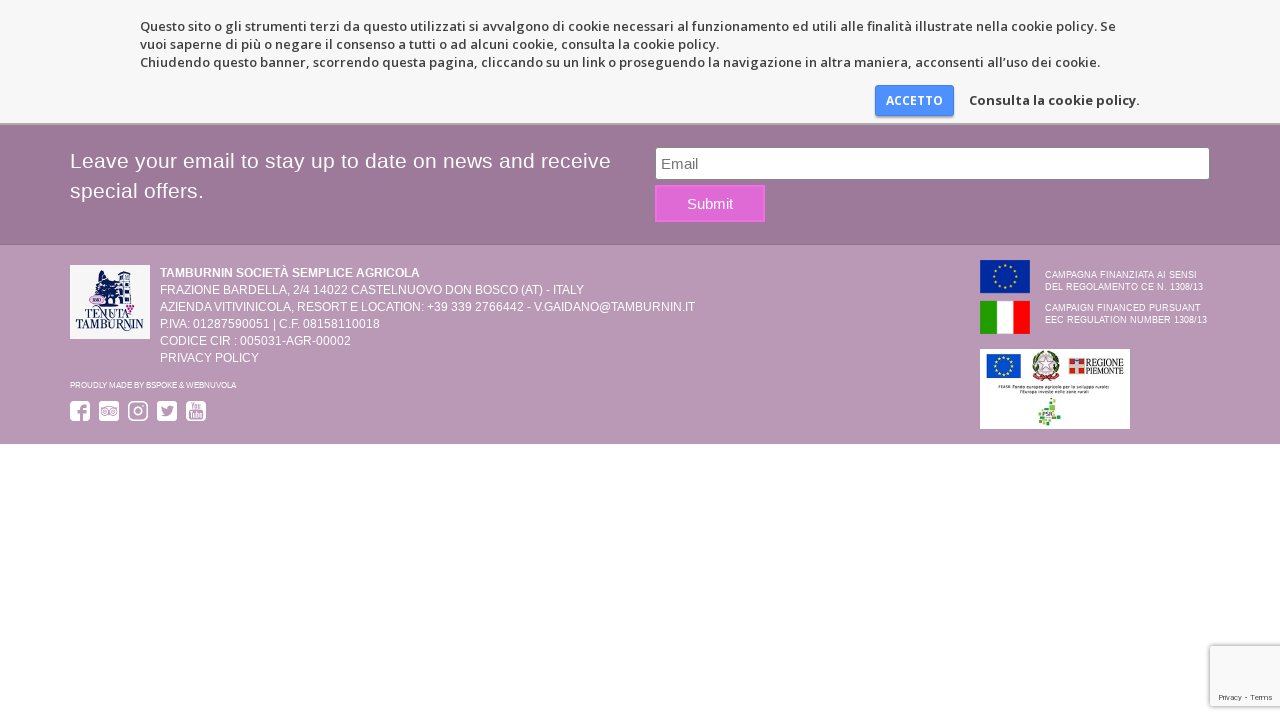

--- FILE ---
content_type: text/html; charset=UTF-8
request_url: https://tamburnin.it/en/tag/ais/
body_size: 8544
content:
<!DOCTYPE html>
<!--[if lt IE 7]>      <html class="no-js lt-ie9 lt-ie8 lt-ie7" lang="en-US"> <![endif]-->
<!--[if IE 7]>         <html class="no-js lt-ie9 lt-ie8" lang="en-US"> <![endif]-->
<!--[if IE 8]>         <html class="no-js lt-ie9" lang="en-US"> <![endif]-->
<!--[if gt IE 8]><!--> <html class="no-js" lang="en-US"> <!--<![endif]-->
    <head>
        <meta charset="utf-8">
        <meta http-equiv="X-UA-Compatible" content="IE=edge">
        <meta name="viewport" content="width=device-width, initial-scale=1, user-scalable=no">
		
		<meta name='robots' content='index, follow, max-image-preview:large, max-snippet:-1, max-video-preview:-1' />

	<!-- This site is optimized with the Yoast SEO plugin v20.11 - https://yoast.com/wordpress/plugins/seo/ -->
	<title>ais Archivi - Tenuta Tamburnin</title>
	<link rel="canonical" href="https://tamburnin.it/en/tag/ais/" />
	<meta property="og:locale" content="en_US" />
	<meta property="og:type" content="article" />
	<meta property="og:title" content="ais Archivi - Tenuta Tamburnin" />
	<meta property="og:url" content="https://tamburnin.it/en/tag/ais/" />
	<meta property="og:site_name" content="Tenuta Tamburnin" />
	<meta property="og:image" content="https://tamburnin.it/app/uploads/2020/09/facebook-card.jpg" />
	<meta property="og:image:width" content="800" />
	<meta property="og:image:height" content="600" />
	<meta property="og:image:type" content="image/jpeg" />
	<meta name="twitter:card" content="summary_large_image" />
	<script type="application/ld+json" class="yoast-schema-graph">{"@context":"https://schema.org","@graph":[{"@type":"CollectionPage","@id":"https://tamburnin.it/en/tag/ais/","url":"https://tamburnin.it/en/tag/ais/","name":"ais Archivi - Tenuta Tamburnin","isPartOf":{"@id":"https://tamburnin.it/en/#website"},"primaryImageOfPage":{"@id":"https://tamburnin.it/en/tag/ais/#primaryimage"},"image":{"@id":"https://tamburnin.it/de/tag/ais/#primaryimage"},"thumbnailUrl":"https://tamburnin.it/app/uploads/2019/05/A4fumetto_IO-SONO-UNA-SBARBATELLA_AisAsti-tamburini.jpg","breadcrumb":{"@id":"https://tamburnin.it/en/tag/ais/#breadcrumb"},"inLanguage":"en-US"},{"@type":"ImageObject","inLanguage":"en-US","@id":"https://tamburnin.it/en/tag/ais/#primaryimage","url":"https://tamburnin.it/app/uploads/2019/05/A4fumetto_IO-SONO-UNA-SBARBATELLA_AisAsti-tamburini.jpg","contentUrl":"https://tamburnin.it/app/uploads/2019/05/A4fumetto_IO-SONO-UNA-SBARBATELLA_AisAsti-tamburini.jpg","width":3507,"height":2480},{"@type":"BreadcrumbList","@id":"https://tamburnin.it/en/tag/ais/#breadcrumb","itemListElement":[{"@type":"ListItem","position":1,"name":"Home","item":"https://tamburnin.it/en/"},{"@type":"ListItem","position":2,"name":"ais"}]},{"@type":"WebSite","@id":"https://tamburnin.it/en/#website","url":"https://tamburnin.it/en/","name":"Tenuta Tamburnin","description":"","potentialAction":[{"@type":"SearchAction","target":{"@type":"EntryPoint","urlTemplate":"https://tamburnin.it/en/?s={search_term_string}"},"query-input":"required name=search_term_string"}],"inLanguage":"en-US"}]}</script>
	<!-- / Yoast SEO plugin. -->


<link rel="alternate" type="application/rss+xml" title="Tenuta Tamburnin &raquo; ais Tag Feed" href="https://tamburnin.it/en/tag/ais/feed/" />
<script type="text/javascript">
window._wpemojiSettings = {"baseUrl":"https:\/\/s.w.org\/images\/core\/emoji\/14.0.0\/72x72\/","ext":".png","svgUrl":"https:\/\/s.w.org\/images\/core\/emoji\/14.0.0\/svg\/","svgExt":".svg","source":{"concatemoji":"https:\/\/tamburnin.it\/wp\/wp-includes\/js\/wp-emoji-release.min.js?ver=6.2.2"}};
/*! This file is auto-generated */
!function(e,a,t){var n,r,o,i=a.createElement("canvas"),p=i.getContext&&i.getContext("2d");function s(e,t){p.clearRect(0,0,i.width,i.height),p.fillText(e,0,0);e=i.toDataURL();return p.clearRect(0,0,i.width,i.height),p.fillText(t,0,0),e===i.toDataURL()}function c(e){var t=a.createElement("script");t.src=e,t.defer=t.type="text/javascript",a.getElementsByTagName("head")[0].appendChild(t)}for(o=Array("flag","emoji"),t.supports={everything:!0,everythingExceptFlag:!0},r=0;r<o.length;r++)t.supports[o[r]]=function(e){if(p&&p.fillText)switch(p.textBaseline="top",p.font="600 32px Arial",e){case"flag":return s("\ud83c\udff3\ufe0f\u200d\u26a7\ufe0f","\ud83c\udff3\ufe0f\u200b\u26a7\ufe0f")?!1:!s("\ud83c\uddfa\ud83c\uddf3","\ud83c\uddfa\u200b\ud83c\uddf3")&&!s("\ud83c\udff4\udb40\udc67\udb40\udc62\udb40\udc65\udb40\udc6e\udb40\udc67\udb40\udc7f","\ud83c\udff4\u200b\udb40\udc67\u200b\udb40\udc62\u200b\udb40\udc65\u200b\udb40\udc6e\u200b\udb40\udc67\u200b\udb40\udc7f");case"emoji":return!s("\ud83e\udef1\ud83c\udffb\u200d\ud83e\udef2\ud83c\udfff","\ud83e\udef1\ud83c\udffb\u200b\ud83e\udef2\ud83c\udfff")}return!1}(o[r]),t.supports.everything=t.supports.everything&&t.supports[o[r]],"flag"!==o[r]&&(t.supports.everythingExceptFlag=t.supports.everythingExceptFlag&&t.supports[o[r]]);t.supports.everythingExceptFlag=t.supports.everythingExceptFlag&&!t.supports.flag,t.DOMReady=!1,t.readyCallback=function(){t.DOMReady=!0},t.supports.everything||(n=function(){t.readyCallback()},a.addEventListener?(a.addEventListener("DOMContentLoaded",n,!1),e.addEventListener("load",n,!1)):(e.attachEvent("onload",n),a.attachEvent("onreadystatechange",function(){"complete"===a.readyState&&t.readyCallback()})),(e=t.source||{}).concatemoji?c(e.concatemoji):e.wpemoji&&e.twemoji&&(c(e.twemoji),c(e.wpemoji)))}(window,document,window._wpemojiSettings);
</script>
<style type="text/css">
img.wp-smiley,
img.emoji {
	display: inline !important;
	border: none !important;
	box-shadow: none !important;
	height: 1em !important;
	width: 1em !important;
	margin: 0 0.07em !important;
	vertical-align: -0.1em !important;
	background: none !important;
	padding: 0 !important;
}
</style>
	<link rel='stylesheet' id='wp-block-library-css' href='https://tamburnin.it/wp/wp-includes/css/dist/block-library/style.min.css?ver=6.2.2' type='text/css' media='all' />
<link rel='stylesheet' id='classic-theme-styles-css' href='https://tamburnin.it/wp/wp-includes/css/classic-themes.min.css?ver=6.2.2' type='text/css' media='all' />
<style id='global-styles-inline-css' type='text/css'>
body{--wp--preset--color--black: #000000;--wp--preset--color--cyan-bluish-gray: #abb8c3;--wp--preset--color--white: #ffffff;--wp--preset--color--pale-pink: #f78da7;--wp--preset--color--vivid-red: #cf2e2e;--wp--preset--color--luminous-vivid-orange: #ff6900;--wp--preset--color--luminous-vivid-amber: #fcb900;--wp--preset--color--light-green-cyan: #7bdcb5;--wp--preset--color--vivid-green-cyan: #00d084;--wp--preset--color--pale-cyan-blue: #8ed1fc;--wp--preset--color--vivid-cyan-blue: #0693e3;--wp--preset--color--vivid-purple: #9b51e0;--wp--preset--gradient--vivid-cyan-blue-to-vivid-purple: linear-gradient(135deg,rgba(6,147,227,1) 0%,rgb(155,81,224) 100%);--wp--preset--gradient--light-green-cyan-to-vivid-green-cyan: linear-gradient(135deg,rgb(122,220,180) 0%,rgb(0,208,130) 100%);--wp--preset--gradient--luminous-vivid-amber-to-luminous-vivid-orange: linear-gradient(135deg,rgba(252,185,0,1) 0%,rgba(255,105,0,1) 100%);--wp--preset--gradient--luminous-vivid-orange-to-vivid-red: linear-gradient(135deg,rgba(255,105,0,1) 0%,rgb(207,46,46) 100%);--wp--preset--gradient--very-light-gray-to-cyan-bluish-gray: linear-gradient(135deg,rgb(238,238,238) 0%,rgb(169,184,195) 100%);--wp--preset--gradient--cool-to-warm-spectrum: linear-gradient(135deg,rgb(74,234,220) 0%,rgb(151,120,209) 20%,rgb(207,42,186) 40%,rgb(238,44,130) 60%,rgb(251,105,98) 80%,rgb(254,248,76) 100%);--wp--preset--gradient--blush-light-purple: linear-gradient(135deg,rgb(255,206,236) 0%,rgb(152,150,240) 100%);--wp--preset--gradient--blush-bordeaux: linear-gradient(135deg,rgb(254,205,165) 0%,rgb(254,45,45) 50%,rgb(107,0,62) 100%);--wp--preset--gradient--luminous-dusk: linear-gradient(135deg,rgb(255,203,112) 0%,rgb(199,81,192) 50%,rgb(65,88,208) 100%);--wp--preset--gradient--pale-ocean: linear-gradient(135deg,rgb(255,245,203) 0%,rgb(182,227,212) 50%,rgb(51,167,181) 100%);--wp--preset--gradient--electric-grass: linear-gradient(135deg,rgb(202,248,128) 0%,rgb(113,206,126) 100%);--wp--preset--gradient--midnight: linear-gradient(135deg,rgb(2,3,129) 0%,rgb(40,116,252) 100%);--wp--preset--duotone--dark-grayscale: url('#wp-duotone-dark-grayscale');--wp--preset--duotone--grayscale: url('#wp-duotone-grayscale');--wp--preset--duotone--purple-yellow: url('#wp-duotone-purple-yellow');--wp--preset--duotone--blue-red: url('#wp-duotone-blue-red');--wp--preset--duotone--midnight: url('#wp-duotone-midnight');--wp--preset--duotone--magenta-yellow: url('#wp-duotone-magenta-yellow');--wp--preset--duotone--purple-green: url('#wp-duotone-purple-green');--wp--preset--duotone--blue-orange: url('#wp-duotone-blue-orange');--wp--preset--font-size--small: 13px;--wp--preset--font-size--medium: 20px;--wp--preset--font-size--large: 36px;--wp--preset--font-size--x-large: 42px;--wp--preset--spacing--20: 0.44rem;--wp--preset--spacing--30: 0.67rem;--wp--preset--spacing--40: 1rem;--wp--preset--spacing--50: 1.5rem;--wp--preset--spacing--60: 2.25rem;--wp--preset--spacing--70: 3.38rem;--wp--preset--spacing--80: 5.06rem;--wp--preset--shadow--natural: 6px 6px 9px rgba(0, 0, 0, 0.2);--wp--preset--shadow--deep: 12px 12px 50px rgba(0, 0, 0, 0.4);--wp--preset--shadow--sharp: 6px 6px 0px rgba(0, 0, 0, 0.2);--wp--preset--shadow--outlined: 6px 6px 0px -3px rgba(255, 255, 255, 1), 6px 6px rgba(0, 0, 0, 1);--wp--preset--shadow--crisp: 6px 6px 0px rgba(0, 0, 0, 1);}:where(.is-layout-flex){gap: 0.5em;}body .is-layout-flow > .alignleft{float: left;margin-inline-start: 0;margin-inline-end: 2em;}body .is-layout-flow > .alignright{float: right;margin-inline-start: 2em;margin-inline-end: 0;}body .is-layout-flow > .aligncenter{margin-left: auto !important;margin-right: auto !important;}body .is-layout-constrained > .alignleft{float: left;margin-inline-start: 0;margin-inline-end: 2em;}body .is-layout-constrained > .alignright{float: right;margin-inline-start: 2em;margin-inline-end: 0;}body .is-layout-constrained > .aligncenter{margin-left: auto !important;margin-right: auto !important;}body .is-layout-constrained > :where(:not(.alignleft):not(.alignright):not(.alignfull)){max-width: var(--wp--style--global--content-size);margin-left: auto !important;margin-right: auto !important;}body .is-layout-constrained > .alignwide{max-width: var(--wp--style--global--wide-size);}body .is-layout-flex{display: flex;}body .is-layout-flex{flex-wrap: wrap;align-items: center;}body .is-layout-flex > *{margin: 0;}:where(.wp-block-columns.is-layout-flex){gap: 2em;}.has-black-color{color: var(--wp--preset--color--black) !important;}.has-cyan-bluish-gray-color{color: var(--wp--preset--color--cyan-bluish-gray) !important;}.has-white-color{color: var(--wp--preset--color--white) !important;}.has-pale-pink-color{color: var(--wp--preset--color--pale-pink) !important;}.has-vivid-red-color{color: var(--wp--preset--color--vivid-red) !important;}.has-luminous-vivid-orange-color{color: var(--wp--preset--color--luminous-vivid-orange) !important;}.has-luminous-vivid-amber-color{color: var(--wp--preset--color--luminous-vivid-amber) !important;}.has-light-green-cyan-color{color: var(--wp--preset--color--light-green-cyan) !important;}.has-vivid-green-cyan-color{color: var(--wp--preset--color--vivid-green-cyan) !important;}.has-pale-cyan-blue-color{color: var(--wp--preset--color--pale-cyan-blue) !important;}.has-vivid-cyan-blue-color{color: var(--wp--preset--color--vivid-cyan-blue) !important;}.has-vivid-purple-color{color: var(--wp--preset--color--vivid-purple) !important;}.has-black-background-color{background-color: var(--wp--preset--color--black) !important;}.has-cyan-bluish-gray-background-color{background-color: var(--wp--preset--color--cyan-bluish-gray) !important;}.has-white-background-color{background-color: var(--wp--preset--color--white) !important;}.has-pale-pink-background-color{background-color: var(--wp--preset--color--pale-pink) !important;}.has-vivid-red-background-color{background-color: var(--wp--preset--color--vivid-red) !important;}.has-luminous-vivid-orange-background-color{background-color: var(--wp--preset--color--luminous-vivid-orange) !important;}.has-luminous-vivid-amber-background-color{background-color: var(--wp--preset--color--luminous-vivid-amber) !important;}.has-light-green-cyan-background-color{background-color: var(--wp--preset--color--light-green-cyan) !important;}.has-vivid-green-cyan-background-color{background-color: var(--wp--preset--color--vivid-green-cyan) !important;}.has-pale-cyan-blue-background-color{background-color: var(--wp--preset--color--pale-cyan-blue) !important;}.has-vivid-cyan-blue-background-color{background-color: var(--wp--preset--color--vivid-cyan-blue) !important;}.has-vivid-purple-background-color{background-color: var(--wp--preset--color--vivid-purple) !important;}.has-black-border-color{border-color: var(--wp--preset--color--black) !important;}.has-cyan-bluish-gray-border-color{border-color: var(--wp--preset--color--cyan-bluish-gray) !important;}.has-white-border-color{border-color: var(--wp--preset--color--white) !important;}.has-pale-pink-border-color{border-color: var(--wp--preset--color--pale-pink) !important;}.has-vivid-red-border-color{border-color: var(--wp--preset--color--vivid-red) !important;}.has-luminous-vivid-orange-border-color{border-color: var(--wp--preset--color--luminous-vivid-orange) !important;}.has-luminous-vivid-amber-border-color{border-color: var(--wp--preset--color--luminous-vivid-amber) !important;}.has-light-green-cyan-border-color{border-color: var(--wp--preset--color--light-green-cyan) !important;}.has-vivid-green-cyan-border-color{border-color: var(--wp--preset--color--vivid-green-cyan) !important;}.has-pale-cyan-blue-border-color{border-color: var(--wp--preset--color--pale-cyan-blue) !important;}.has-vivid-cyan-blue-border-color{border-color: var(--wp--preset--color--vivid-cyan-blue) !important;}.has-vivid-purple-border-color{border-color: var(--wp--preset--color--vivid-purple) !important;}.has-vivid-cyan-blue-to-vivid-purple-gradient-background{background: var(--wp--preset--gradient--vivid-cyan-blue-to-vivid-purple) !important;}.has-light-green-cyan-to-vivid-green-cyan-gradient-background{background: var(--wp--preset--gradient--light-green-cyan-to-vivid-green-cyan) !important;}.has-luminous-vivid-amber-to-luminous-vivid-orange-gradient-background{background: var(--wp--preset--gradient--luminous-vivid-amber-to-luminous-vivid-orange) !important;}.has-luminous-vivid-orange-to-vivid-red-gradient-background{background: var(--wp--preset--gradient--luminous-vivid-orange-to-vivid-red) !important;}.has-very-light-gray-to-cyan-bluish-gray-gradient-background{background: var(--wp--preset--gradient--very-light-gray-to-cyan-bluish-gray) !important;}.has-cool-to-warm-spectrum-gradient-background{background: var(--wp--preset--gradient--cool-to-warm-spectrum) !important;}.has-blush-light-purple-gradient-background{background: var(--wp--preset--gradient--blush-light-purple) !important;}.has-blush-bordeaux-gradient-background{background: var(--wp--preset--gradient--blush-bordeaux) !important;}.has-luminous-dusk-gradient-background{background: var(--wp--preset--gradient--luminous-dusk) !important;}.has-pale-ocean-gradient-background{background: var(--wp--preset--gradient--pale-ocean) !important;}.has-electric-grass-gradient-background{background: var(--wp--preset--gradient--electric-grass) !important;}.has-midnight-gradient-background{background: var(--wp--preset--gradient--midnight) !important;}.has-small-font-size{font-size: var(--wp--preset--font-size--small) !important;}.has-medium-font-size{font-size: var(--wp--preset--font-size--medium) !important;}.has-large-font-size{font-size: var(--wp--preset--font-size--large) !important;}.has-x-large-font-size{font-size: var(--wp--preset--font-size--x-large) !important;}
.wp-block-navigation a:where(:not(.wp-element-button)){color: inherit;}
:where(.wp-block-columns.is-layout-flex){gap: 2em;}
.wp-block-pullquote{font-size: 1.5em;line-height: 1.6;}
</style>
<link rel='stylesheet' id='contact-form-7-css' href='https://tamburnin.it/app/plugins/contact-form-7/includes/css/styles.css?ver=5.7.7' type='text/css' media='all' />
<link rel='stylesheet' id='wbn_privacy_css-css' href='https://tamburnin.it/app/plugins/privacy/assets/main.css?ver=1.0' type='text/css' media='all' />
<script type='text/javascript' src='//ajax.googleapis.com/ajax/libs/jquery/1.10.2/jquery.min.js?ver=1.10.2' id='jquery-js'></script>
<script type='text/javascript' src='https://tamburnin.it/app/plugins/revslider/public/assets/js/rbtools.min.js?ver=6.6.14' async id='tp-tools-js'></script>
<script type='text/javascript' src='https://tamburnin.it/app/plugins/revslider/public/assets/js/rs6.min.js?ver=6.6.14' async id='revmin-js'></script>
<link rel="https://api.w.org/" href="https://tamburnin.it/wp-json/" /><link rel="alternate" type="application/json" href="https://tamburnin.it/wp-json/wp/v2/tags/61" /><link rel="EditURI" type="application/rsd+xml" title="RSD" href="https://tamburnin.it/wp/xmlrpc.php?rsd" />
<link rel="wlwmanifest" type="application/wlwmanifest+xml" href="https://tamburnin.it/wp/wp-includes/wlwmanifest.xml" />
<meta name="generator" content="WordPress 6.2.2" />
<meta name="generator" content="qTranslate-XT 3.15.1" />
<link hreflang="x-default" href="https://tamburnin.it/tag/ais/" rel="alternate" />
<link hreflang="it" href="https://tamburnin.it/tag/ais/" rel="alternate" />
<link hreflang="en" href="https://tamburnin.it/en/tag/ais/" rel="alternate" />
<link hreflang="fr" href="https://tamburnin.it/fr/tag/ais/" rel="alternate" />
<link hreflang="de" href="https://tamburnin.it/de/tag/ais/" rel="alternate" />
<meta name="generator" content="Powered by Slider Revolution 6.6.14 - responsive, Mobile-Friendly Slider Plugin for WordPress with comfortable drag and drop interface." />
<script>function setREVStartSize(e){
			//window.requestAnimationFrame(function() {
				window.RSIW = window.RSIW===undefined ? window.innerWidth : window.RSIW;
				window.RSIH = window.RSIH===undefined ? window.innerHeight : window.RSIH;
				try {
					var pw = document.getElementById(e.c).parentNode.offsetWidth,
						newh;
					pw = pw===0 || isNaN(pw) || (e.l=="fullwidth" || e.layout=="fullwidth") ? window.RSIW : pw;
					e.tabw = e.tabw===undefined ? 0 : parseInt(e.tabw);
					e.thumbw = e.thumbw===undefined ? 0 : parseInt(e.thumbw);
					e.tabh = e.tabh===undefined ? 0 : parseInt(e.tabh);
					e.thumbh = e.thumbh===undefined ? 0 : parseInt(e.thumbh);
					e.tabhide = e.tabhide===undefined ? 0 : parseInt(e.tabhide);
					e.thumbhide = e.thumbhide===undefined ? 0 : parseInt(e.thumbhide);
					e.mh = e.mh===undefined || e.mh=="" || e.mh==="auto" ? 0 : parseInt(e.mh,0);
					if(e.layout==="fullscreen" || e.l==="fullscreen")
						newh = Math.max(e.mh,window.RSIH);
					else{
						e.gw = Array.isArray(e.gw) ? e.gw : [e.gw];
						for (var i in e.rl) if (e.gw[i]===undefined || e.gw[i]===0) e.gw[i] = e.gw[i-1];
						e.gh = e.el===undefined || e.el==="" || (Array.isArray(e.el) && e.el.length==0)? e.gh : e.el;
						e.gh = Array.isArray(e.gh) ? e.gh : [e.gh];
						for (var i in e.rl) if (e.gh[i]===undefined || e.gh[i]===0) e.gh[i] = e.gh[i-1];
											
						var nl = new Array(e.rl.length),
							ix = 0,
							sl;
						e.tabw = e.tabhide>=pw ? 0 : e.tabw;
						e.thumbw = e.thumbhide>=pw ? 0 : e.thumbw;
						e.tabh = e.tabhide>=pw ? 0 : e.tabh;
						e.thumbh = e.thumbhide>=pw ? 0 : e.thumbh;
						for (var i in e.rl) nl[i] = e.rl[i]<window.RSIW ? 0 : e.rl[i];
						sl = nl[0];
						for (var i in nl) if (sl>nl[i] && nl[i]>0) { sl = nl[i]; ix=i;}
						var m = pw>(e.gw[ix]+e.tabw+e.thumbw) ? 1 : (pw-(e.tabw+e.thumbw)) / (e.gw[ix]);
						newh =  (e.gh[ix] * m) + (e.tabh + e.thumbh);
					}
					var el = document.getElementById(e.c);
					if (el!==null && el) el.style.height = newh+"px";
					el = document.getElementById(e.c+"_wrapper");
					if (el!==null && el) {
						el.style.height = newh+"px";
						el.style.display = "block";
					}
				} catch(e){
					console.log("Failure at Presize of Slider:" + e)
				}
			//});
		  };</script>
		
		<link href='http://fonts.googleapis.com/css?family=Cabin:400,700' rel='stylesheet' type='text/css'>
		<link rel="stylesheet" href="https://tamburnin.it/app/themes/tamburnin/style.css?id=4">
		<script src="https://tamburnin.it/app/themes/tamburnin/js/vendor/modernizr-2.6.2.min.js"></script>
		
		<!--[if lt IE 9]>
		  <script type='text/javascript' src="http://html5shiv.googlecode.com/svn/trunk/html5.js"></script>
		  <script type='text/javascript' src="//cdnjs.cloudflare.com/ajax/libs/respond.js/1.4.2/respond.js"></script>
		<![endif]-->
    </head>
    <body class="archive tag tag-ais tag-61 en">
        <!--[if lt IE 7]>
            <p class="browsehappy">You are using an <strong>outdated</strong> browser. Please <a href="http://browsehappy.com/">upgrade your browser</a> to improve your experience.</p>
        <![endif]-->
        
        <header class="main">
	        
	        <div class="container">
		        <div class="row">
			        <div class="col-sm-5 topheader-social">
				        <a href="https://www.facebook.com/TENUTATAMBURNIN" target="_blank"><img src="https://tamburnin.it/app/themes/tamburnin/img/social-facebook-black.svg" alt="Facebook" title="Facebook" class="zoom" width="15"></a>
<a href="https://www.tripadvisor.it/Hotel_Review-g2531169-d2552917-Reviews-Tenuta_Tamburnin-Castelnuovo_Don_Bosco_Province_of_Asti_Piedmont.html" target="_blank"><img src="https://tamburnin.it/app/themes/tamburnin/img/social-tripadvisor-black.svg" alt="TripAdvisor" title="TripAdvisor" class="zoom" width="15"></a>
<a href="https://www.instagram.com/tenutatamburnin/" target="_blank"><img src="https://tamburnin.it/app/themes/tamburnin/img/social-instagram-black.svg" alt="Instagram" title="Instagram" class="zoom" width="15"></a>
<a href="https://twitter.com/tenutatamburnin" target="_blank"><img src="https://tamburnin.it/app/themes/tamburnin/img/social-twitter-black.svg" alt="Twitter" title="Twitter" class="zoom" width="15"></a>
<a href="https://www.youtube.com/channel/UCVTqT8Iiy4O8lGPKe8I2cNQ" target="_blank"><img src="https://tamburnin.it/app/themes/tamburnin/img/social-youtube-black.svg" alt="YouTube" title="YouTube" class="zoom" width="15"></a>			        </div>
			        <div class="col-sm-7 topheader">
				        
<ul class="language-chooser language-chooser-image qtranxs_language_chooser" id="qtranslate-chooser">
<li class="lang-it"><a href="https://tamburnin.it/it/tag/ais/" title="Italiano (it)" class="qtranxs_image qtranxs_image_it"><img class="qtranxs-flag" src="https://tamburnin.it/app/themes/tamburnin/img/flags/it.png" alt="Italiano (it)" /><span style="display:none">Italiano</span></a></li>
<li class="lang-en active"><a href="https://tamburnin.it/en/tag/ais/" title="English (en)" class="qtranxs_image qtranxs_image_en"><img class="qtranxs-flag" src="https://tamburnin.it/app/themes/tamburnin/img/flags/gb.png" alt="English (en)" /><span style="display:none">English</span></a></li>
<li class="lang-fr"><a href="https://tamburnin.it/fr/tag/ais/" title="Français (fr)" class="qtranxs_image qtranxs_image_fr"><img class="qtranxs-flag" src="https://tamburnin.it/app/themes/tamburnin/img/flags/fr.png" alt="Français (fr)" /><span style="display:none">Français</span></a></li>
<li class="lang-de"><a href="https://tamburnin.it/de/tag/ais/" title="Deutsch (de)" class="qtranxs_image qtranxs_image_de"><img class="qtranxs-flag" src="https://tamburnin.it/app/themes/tamburnin/img/flags/de.png" alt="Deutsch (de)" /><span style="display:none">Deutsch</span></a></li>
<li class="lang-jp"><a href="/japan.pdf" title="Japan (jp)" class="qtranxs_image qtranxs_image_jp"><img src="https://tamburnin.it/app/themes/tamburnin/img/flags/jp.png" alt="JP" /><span style="display:none">Japan</span></a></li>
</ul><div class="qtranxs_widget_end"></div>
			        </div>
			    </div>
	        </div>
        
        	<nav id="mainmenu" class="navbar navbar-default">
        		<div class="container">
	        		<div class="row">
		        		<div class="col-sm-5 colmenu">
							<div class="navbar-collapse collapse mainmenu-collapse">
								<ul id="menu-menu" class="nav navbar-nav"><li id="menu-item-19" class="menu-item menu-item-type-post_type menu-item-object-page menu-item-19"><a href="https://tamburnin.it/en/estate/">The Estate</a></li>
<li id="menu-item-600" class="menu-item menu-item-type-post_type menu-item-object-vini menu-item-600"><a href="https://tamburnin.it/en/wines/clo-spumante-brut/">Winery</a></li>
<li id="menu-item-44" class="menu-item menu-item-type-post_type menu-item-object-camere menu-item-44"><a href="https://tamburnin.it/en/rooms/vimarna-of-the-enchanted-forests/">Resort</a></li>
</ul>		        			</div>
		        		</div>
		        		<div class="col-sm-5 col-sm-push-2 colmenu">
							<div class="navbar-collapse collapse mainmenu-collapse">
								<ul id="menu-menu-2" class="nav navbar-nav dx"><li id="menu-item-65" class="menu-item menu-item-type-post_type menu-item-object-page menu-item-65"><a href="https://tamburnin.it/en/location/">Location</a></li>
<li id="menu-item-66" class="menu-item menu-item-type-taxonomy menu-item-object-category menu-item-66"><a href="https://tamburnin.it/en/category/news/">News and events</a></li>
<li id="menu-item-67" class="menu-item menu-item-type-post_type menu-item-object-page menu-item-67"><a href="https://tamburnin.it/en/contact-us/">Contacts</a></li>
</ul>		        			</div>
		        		</div>
		        		<div class="col-sm-2 col-sm-pull-5 logo">
							<button type="button" class="navbar-toggle" data-toggle="collapse" data-target=".mainmenu-collapse">
								<span class="sr-only">Toggle navigation</span>
								<span class="icon-bar"></span>
								<span class="icon-bar"></span>
								<span class="icon-bar"></span>
							</button>
							<a href="https://tamburnin.it/en"><img src="https://tamburnin.it/app/themes/tamburnin/img/logo.jpg" alt="Tenuta Tamburnin" title="Tenuta Tamburnin"></a>
		        		</div>
	        		</div>
        		</div>
        	</nav>
        
        </header>
<div style="background: #9d799a">
    <style>
        form.wpcf7-form {
            margin: 22px 0
        }

        form.wpcf7-form p {
            margin: 5px 0
        }

        form.wpcf7-form input[type="email"] {
            width: 100%;
            border: 1px solid #888;
            padding: 5px;
            border-radius: 3px
        }

        form.wpcf7-form input[type="submit"] {
            padding: 6px 30px;
            background: #df69d5;
            border: 2px solid #f06fe5;
            color: white;
            transition: background .3s ease
        }

        form.wpcf7-form input[type="submit"]:hover {
            background: #f06fe5
        }
    </style>
    <div class="container">
        <div class="row">
            <div class="col-sm-6">
                <p style="color:white; font-size: 21px; ">
                                            Leave your email to stay up to date on news and receive special offers.
                                    </p>
            </div>
            <div class="col-sm-6">
                                    
<div class="wpcf7 no-js" id="wpcf7-f703-o1" lang="en-US" dir="ltr">
<div class="screen-reader-response"><p role="status" aria-live="polite" aria-atomic="true"></p> <ul></ul></div>
<form action="/en/tag/ais/#wpcf7-f703-o1" method="post" class="wpcf7-form init" aria-label="Contact form" novalidate="novalidate" data-status="init">
<div style="display: none;">
<input type="hidden" name="_wpcf7" value="703" />
<input type="hidden" name="_wpcf7_version" value="5.7.7" />
<input type="hidden" name="_wpcf7_locale" value="en_US" />
<input type="hidden" name="_wpcf7_unit_tag" value="wpcf7-f703-o1" />
<input type="hidden" name="_wpcf7_container_post" value="0" />
<input type="hidden" name="_wpcf7_posted_data_hash" value="" />
<input type="hidden" name="_wpcf7_recaptcha_response" value="" />
</div>
<p><span class="wpcf7-form-control-wrap" data-name="your-email"><input size="40" class="wpcf7-form-control wpcf7-text wpcf7-email wpcf7-validates-as-required wpcf7-validates-as-email" aria-required="true" aria-invalid="false" placeholder="Email" value="" type="email" name="your-email" /></span>
</p>
<p><input class="wpcf7-form-control has-spinner wpcf7-submit" type="submit" value="Submit" />
</p><div class="wpcf7-response-output" aria-hidden="true"></div>
</form>
</div>
                            </div>
        </div>
    </div>
</div>
<footer class="main">
    <div class="container">
        <div class="row">
            <div class="col-sm-8 vcenter">
                <div class="row">
                    <div class="col-sm-12 dati">
                        <p>
                            <a href="https://tamburnin.it/en"><img src="https://tamburnin.it/app/themes/tamburnin/img/logo.jpg" alt="Tenuta Tamburnin" title="Tenuta Tamburnin" class="img-responsive aligncenter logo"></a>
                            <span style="display: inline-block">
                                <strong>Tamburnin Società Semplice Agricola</strong><br>
                                Frazione Bardella, 2/4 <br class="visible-xs-inline visible-sm-inline"> 14022 Castelnuovo Don Bosco (AT) - Italy<br>
                                Azienda vitivinicola, resort e location: +39 339 2766442 - <a href="mailto:&#118;.g&#97;i&#100;&#97;&#110;&#111;&#64;t&#97;m&#98;&#117;&#114;n&#105;n&#46;i&#116;">&#118;&#46;&#103;ai&#100;a&#110;&#111;&#64;&#116;a&#109;bu&#114;ni&#110;&#46;&#105;&#116;</a><br>
                                <!--Location: +39 342 5649597 - <a href="mailto:g&#46;s&#97;maia&#64;&#116;a&#109;&#98;u&#114;nin&#46;&#105;&#116;">g.&#115;a&#109;a&#105;a&#64;tam&#98;&#117;r&#110;i&#110;&#46;i&#116;</a><br>-->
                                P.IVA: 01287590051 | C.F. 08158110018<br>
                                CODICE CIR : 005031-AGR-00002<br>
                                <a class="privacy-policy-link" href="https://tamburnin.it/en/privacy-policy/" rel="privacy-policy">Privacy Policy</a>                            </span>
                        </p>
                        <p class="copy">
                            Proudly made by <a href="http://bspokecomunicazione.it" target="_blank">Bspoke</a> & <a href="http://webnuvola.com" target="_blank">Webnuvola</a>
                        </p>
                    </div>
                </div>
                <div class="row">
                    <div class="col-sm-12 social">
                        <a href="https://www.facebook.com/TENUTATAMBURNIN" target="_blank"><img src="https://tamburnin.it/app/themes/tamburnin/img/social-facebook-white.svg" alt="Facebook" title="Facebook" class="zoom" width="20"></a>
<a href="https://www.tripadvisor.it/Hotel_Review-g2531169-d2552917-Reviews-Tenuta_Tamburnin-Castelnuovo_Don_Bosco_Province_of_Asti_Piedmont.html" target="_blank"><img src="https://tamburnin.it/app/themes/tamburnin/img/social-tripadvisor-white.svg" alt="TripAdvisor" title="TripAdvisor" class="zoom" width="20"></a>
<a href="https://www.instagram.com/tenutatamburnin/" target="_blank"><img src="https://tamburnin.it/app/themes/tamburnin/img/social-instagram-white.svg" alt="Instagram" title="Instagram" class="zoom" width="20"></a>
<a href="https://twitter.com/tenutatamburnin" target="_blank"><img src="https://tamburnin.it/app/themes/tamburnin/img/social-twitter-white.svg" alt="Twitter" title="Twitter" class="zoom" width="20"></a>
<a href="https://www.youtube.com/channel/UCVTqT8Iiy4O8lGPKe8I2cNQ" target="_blank"><img src="https://tamburnin.it/app/themes/tamburnin/img/social-youtube-white.svg" alt="YouTube" title="YouTube" class="zoom" width="20"></a>                    </div>
                </div>
            </div>
                            <div class="col-sm-4 vcenter">
                    <div class="row">
                        <div class="col-xs-2 col-md-offset-3 col-md-2 col-lg-offset-4 col-lg-2 flags vcenter">
                            <p><img src="https://tamburnin.it/app/themes/tamburnin/img/flag-euro.png" alt="" class="img-responsive" width="66" height="98"></p>
                        </div>
                        <div class="col-xs-10 col-md-7 col-lg-6 finanziamento vcenter-xs">
                            <p>CAMPAGNA FINANZIATA AI SENSI<br>DEL REGOLAMENTO CE N. 1308/13</p>
                            <p>CAMPAIGN FINANCED PURSUANT<br>EEC REGULATION NUMBER 1308/13</p>
                        </div>
                    </div>
                    <div class="row">
                        <div class="col-xs-12 col-md-offset-3 col-md-9 col-lg-offset-4 col-lg-8">
                            <p style="margin: 0">
                                <a href="https://tamburnin.it/download/feasr.pdf" target="_blank">
                                    <img src="https://tamburnin.it/app/themes/tamburnin/img/banner-feasr.jpg" alt="FEASR" title="FEASR" width="150" height="80" loading="lazy">
                                </a>
                            </p>
                        </div>
                    </div>
                </div>
                    </div>
    </div>
</footer>

<script src="https://tamburnin.it/app/themes/tamburnin/js/main-min.js?id=4"></script>

<!-- Webnuvola Privacy Plugin -->
<div id="cookie-banner">
	<div id="cookie-banner-container">
		<div class="left">
			<p>Questo sito o gli strumenti terzi da questo utilizzati si avvalgono di cookie necessari al funzionamento ed utili alle finalità illustrate nella cookie policy. Se vuoi saperne di più o negare il consenso a tutti o ad alcuni cookie, consulta la cookie policy.<br>Chiudendo questo banner, scorrendo questa pagina, cliccando su un link o proseguendo la navigazione in altra maniera, acconsenti all’uso dei cookie.</p>
		</div>
		<div class="right">
			<p>
				<input class="accept" name="accept" type="submit" value="ACCETTO" />
				<a class="more-info" href="https://tamburnin.it/en/privacy-policy/#cookies">Consulta la cookie policy.</a>
			</p>
		</div>
	</div>
</div>
<!-- End Webnuvola Privacy Plugin -->

		<script>
			window.RS_MODULES = window.RS_MODULES || {};
			window.RS_MODULES.modules = window.RS_MODULES.modules || {};
			window.RS_MODULES.waiting = window.RS_MODULES.waiting || [];
			window.RS_MODULES.defered = false;
			window.RS_MODULES.moduleWaiting = window.RS_MODULES.moduleWaiting || {};
			window.RS_MODULES.type = 'compiled';
		</script>
		<link rel='stylesheet' id='rs-plugin-settings-css' href='https://tamburnin.it/app/plugins/revslider/public/assets/css/rs6.css?ver=6.6.14' type='text/css' media='all' />
<style id='rs-plugin-settings-inline-css' type='text/css'>
.tp-caption a{color:#ff7302;text-shadow:none;-webkit-transition:all 0.2s ease-out;-moz-transition:all 0.2s ease-out;-o-transition:all 0.2s ease-out;-ms-transition:all 0.2s ease-out}.tp-caption a:hover{color:#ffa902}
</style>
<script type='text/javascript' src='https://tamburnin.it/app/plugins/contact-form-7/includes/swv/js/index.js?ver=5.7.7' id='swv-js'></script>
<script type='text/javascript' id='contact-form-7-js-extra'>
/* <![CDATA[ */
var wpcf7 = {"api":{"root":"https:\/\/tamburnin.it\/wp-json\/","namespace":"contact-form-7\/v1"}};
/* ]]> */
</script>
<script type='text/javascript' src='https://tamburnin.it/app/plugins/contact-form-7/includes/js/index.js?ver=5.7.7' id='contact-form-7-js'></script>
<script type='text/javascript' src='https://tamburnin.it/app/plugins/privacy/assets/main-min.js?ver=1.0' id='wbn_privacy_js-js'></script>
<script type='text/javascript' src='https://www.google.com/recaptcha/api.js?render=6LfZGzYaAAAAAKKd-Orslnvb78EJr5ph5h_a-P7g&#038;ver=3.0' id='google-recaptcha-js'></script>
<script type='text/javascript' src='https://tamburnin.it/wp/wp-includes/js/dist/vendor/wp-polyfill-inert.min.js?ver=3.1.2' id='wp-polyfill-inert-js'></script>
<script type='text/javascript' src='https://tamburnin.it/wp/wp-includes/js/dist/vendor/regenerator-runtime.min.js?ver=0.13.11' id='regenerator-runtime-js'></script>
<script type='text/javascript' src='https://tamburnin.it/wp/wp-includes/js/dist/vendor/wp-polyfill.min.js?ver=3.15.0' id='wp-polyfill-js'></script>
<script type='text/javascript' id='wpcf7-recaptcha-js-extra'>
/* <![CDATA[ */
var wpcf7_recaptcha = {"sitekey":"6LfZGzYaAAAAAKKd-Orslnvb78EJr5ph5h_a-P7g","actions":{"homepage":"homepage","contactform":"contactform"}};
/* ]]> */
</script>
<script type='text/javascript' src='https://tamburnin.it/app/plugins/contact-form-7/modules/recaptcha/index.js?ver=5.7.7' id='wpcf7-recaptcha-js'></script>
			<script>
				(function(b,o,i,l,e,r){b.GoogleAnalyticsObject=l;b[l]||(b[l]=
				function(){(b[l].q=b[l].q||[]).push(arguments)});b[l].l=+new Date;
				e=o.createElement(i);r=o.getElementsByTagName(i)[0];
				e.src='https://www.google-analytics.com/analytics.js';
				r.parentNode.insertBefore(e,r)}(window,document,'script','ga'));
				ga('create','UA-38414341-34','auto');ga('set','anonymizeIp',true);ga('send','pageview');
			</script>
		</body>

</html>

--- FILE ---
content_type: text/html; charset=utf-8
request_url: https://www.google.com/recaptcha/api2/anchor?ar=1&k=6LfZGzYaAAAAAKKd-Orslnvb78EJr5ph5h_a-P7g&co=aHR0cHM6Ly90YW1idXJuaW4uaXQ6NDQz&hl=en&v=N67nZn4AqZkNcbeMu4prBgzg&size=invisible&anchor-ms=20000&execute-ms=30000&cb=7wtfrgpy7f4p
body_size: 48550
content:
<!DOCTYPE HTML><html dir="ltr" lang="en"><head><meta http-equiv="Content-Type" content="text/html; charset=UTF-8">
<meta http-equiv="X-UA-Compatible" content="IE=edge">
<title>reCAPTCHA</title>
<style type="text/css">
/* cyrillic-ext */
@font-face {
  font-family: 'Roboto';
  font-style: normal;
  font-weight: 400;
  font-stretch: 100%;
  src: url(//fonts.gstatic.com/s/roboto/v48/KFO7CnqEu92Fr1ME7kSn66aGLdTylUAMa3GUBHMdazTgWw.woff2) format('woff2');
  unicode-range: U+0460-052F, U+1C80-1C8A, U+20B4, U+2DE0-2DFF, U+A640-A69F, U+FE2E-FE2F;
}
/* cyrillic */
@font-face {
  font-family: 'Roboto';
  font-style: normal;
  font-weight: 400;
  font-stretch: 100%;
  src: url(//fonts.gstatic.com/s/roboto/v48/KFO7CnqEu92Fr1ME7kSn66aGLdTylUAMa3iUBHMdazTgWw.woff2) format('woff2');
  unicode-range: U+0301, U+0400-045F, U+0490-0491, U+04B0-04B1, U+2116;
}
/* greek-ext */
@font-face {
  font-family: 'Roboto';
  font-style: normal;
  font-weight: 400;
  font-stretch: 100%;
  src: url(//fonts.gstatic.com/s/roboto/v48/KFO7CnqEu92Fr1ME7kSn66aGLdTylUAMa3CUBHMdazTgWw.woff2) format('woff2');
  unicode-range: U+1F00-1FFF;
}
/* greek */
@font-face {
  font-family: 'Roboto';
  font-style: normal;
  font-weight: 400;
  font-stretch: 100%;
  src: url(//fonts.gstatic.com/s/roboto/v48/KFO7CnqEu92Fr1ME7kSn66aGLdTylUAMa3-UBHMdazTgWw.woff2) format('woff2');
  unicode-range: U+0370-0377, U+037A-037F, U+0384-038A, U+038C, U+038E-03A1, U+03A3-03FF;
}
/* math */
@font-face {
  font-family: 'Roboto';
  font-style: normal;
  font-weight: 400;
  font-stretch: 100%;
  src: url(//fonts.gstatic.com/s/roboto/v48/KFO7CnqEu92Fr1ME7kSn66aGLdTylUAMawCUBHMdazTgWw.woff2) format('woff2');
  unicode-range: U+0302-0303, U+0305, U+0307-0308, U+0310, U+0312, U+0315, U+031A, U+0326-0327, U+032C, U+032F-0330, U+0332-0333, U+0338, U+033A, U+0346, U+034D, U+0391-03A1, U+03A3-03A9, U+03B1-03C9, U+03D1, U+03D5-03D6, U+03F0-03F1, U+03F4-03F5, U+2016-2017, U+2034-2038, U+203C, U+2040, U+2043, U+2047, U+2050, U+2057, U+205F, U+2070-2071, U+2074-208E, U+2090-209C, U+20D0-20DC, U+20E1, U+20E5-20EF, U+2100-2112, U+2114-2115, U+2117-2121, U+2123-214F, U+2190, U+2192, U+2194-21AE, U+21B0-21E5, U+21F1-21F2, U+21F4-2211, U+2213-2214, U+2216-22FF, U+2308-230B, U+2310, U+2319, U+231C-2321, U+2336-237A, U+237C, U+2395, U+239B-23B7, U+23D0, U+23DC-23E1, U+2474-2475, U+25AF, U+25B3, U+25B7, U+25BD, U+25C1, U+25CA, U+25CC, U+25FB, U+266D-266F, U+27C0-27FF, U+2900-2AFF, U+2B0E-2B11, U+2B30-2B4C, U+2BFE, U+3030, U+FF5B, U+FF5D, U+1D400-1D7FF, U+1EE00-1EEFF;
}
/* symbols */
@font-face {
  font-family: 'Roboto';
  font-style: normal;
  font-weight: 400;
  font-stretch: 100%;
  src: url(//fonts.gstatic.com/s/roboto/v48/KFO7CnqEu92Fr1ME7kSn66aGLdTylUAMaxKUBHMdazTgWw.woff2) format('woff2');
  unicode-range: U+0001-000C, U+000E-001F, U+007F-009F, U+20DD-20E0, U+20E2-20E4, U+2150-218F, U+2190, U+2192, U+2194-2199, U+21AF, U+21E6-21F0, U+21F3, U+2218-2219, U+2299, U+22C4-22C6, U+2300-243F, U+2440-244A, U+2460-24FF, U+25A0-27BF, U+2800-28FF, U+2921-2922, U+2981, U+29BF, U+29EB, U+2B00-2BFF, U+4DC0-4DFF, U+FFF9-FFFB, U+10140-1018E, U+10190-1019C, U+101A0, U+101D0-101FD, U+102E0-102FB, U+10E60-10E7E, U+1D2C0-1D2D3, U+1D2E0-1D37F, U+1F000-1F0FF, U+1F100-1F1AD, U+1F1E6-1F1FF, U+1F30D-1F30F, U+1F315, U+1F31C, U+1F31E, U+1F320-1F32C, U+1F336, U+1F378, U+1F37D, U+1F382, U+1F393-1F39F, U+1F3A7-1F3A8, U+1F3AC-1F3AF, U+1F3C2, U+1F3C4-1F3C6, U+1F3CA-1F3CE, U+1F3D4-1F3E0, U+1F3ED, U+1F3F1-1F3F3, U+1F3F5-1F3F7, U+1F408, U+1F415, U+1F41F, U+1F426, U+1F43F, U+1F441-1F442, U+1F444, U+1F446-1F449, U+1F44C-1F44E, U+1F453, U+1F46A, U+1F47D, U+1F4A3, U+1F4B0, U+1F4B3, U+1F4B9, U+1F4BB, U+1F4BF, U+1F4C8-1F4CB, U+1F4D6, U+1F4DA, U+1F4DF, U+1F4E3-1F4E6, U+1F4EA-1F4ED, U+1F4F7, U+1F4F9-1F4FB, U+1F4FD-1F4FE, U+1F503, U+1F507-1F50B, U+1F50D, U+1F512-1F513, U+1F53E-1F54A, U+1F54F-1F5FA, U+1F610, U+1F650-1F67F, U+1F687, U+1F68D, U+1F691, U+1F694, U+1F698, U+1F6AD, U+1F6B2, U+1F6B9-1F6BA, U+1F6BC, U+1F6C6-1F6CF, U+1F6D3-1F6D7, U+1F6E0-1F6EA, U+1F6F0-1F6F3, U+1F6F7-1F6FC, U+1F700-1F7FF, U+1F800-1F80B, U+1F810-1F847, U+1F850-1F859, U+1F860-1F887, U+1F890-1F8AD, U+1F8B0-1F8BB, U+1F8C0-1F8C1, U+1F900-1F90B, U+1F93B, U+1F946, U+1F984, U+1F996, U+1F9E9, U+1FA00-1FA6F, U+1FA70-1FA7C, U+1FA80-1FA89, U+1FA8F-1FAC6, U+1FACE-1FADC, U+1FADF-1FAE9, U+1FAF0-1FAF8, U+1FB00-1FBFF;
}
/* vietnamese */
@font-face {
  font-family: 'Roboto';
  font-style: normal;
  font-weight: 400;
  font-stretch: 100%;
  src: url(//fonts.gstatic.com/s/roboto/v48/KFO7CnqEu92Fr1ME7kSn66aGLdTylUAMa3OUBHMdazTgWw.woff2) format('woff2');
  unicode-range: U+0102-0103, U+0110-0111, U+0128-0129, U+0168-0169, U+01A0-01A1, U+01AF-01B0, U+0300-0301, U+0303-0304, U+0308-0309, U+0323, U+0329, U+1EA0-1EF9, U+20AB;
}
/* latin-ext */
@font-face {
  font-family: 'Roboto';
  font-style: normal;
  font-weight: 400;
  font-stretch: 100%;
  src: url(//fonts.gstatic.com/s/roboto/v48/KFO7CnqEu92Fr1ME7kSn66aGLdTylUAMa3KUBHMdazTgWw.woff2) format('woff2');
  unicode-range: U+0100-02BA, U+02BD-02C5, U+02C7-02CC, U+02CE-02D7, U+02DD-02FF, U+0304, U+0308, U+0329, U+1D00-1DBF, U+1E00-1E9F, U+1EF2-1EFF, U+2020, U+20A0-20AB, U+20AD-20C0, U+2113, U+2C60-2C7F, U+A720-A7FF;
}
/* latin */
@font-face {
  font-family: 'Roboto';
  font-style: normal;
  font-weight: 400;
  font-stretch: 100%;
  src: url(//fonts.gstatic.com/s/roboto/v48/KFO7CnqEu92Fr1ME7kSn66aGLdTylUAMa3yUBHMdazQ.woff2) format('woff2');
  unicode-range: U+0000-00FF, U+0131, U+0152-0153, U+02BB-02BC, U+02C6, U+02DA, U+02DC, U+0304, U+0308, U+0329, U+2000-206F, U+20AC, U+2122, U+2191, U+2193, U+2212, U+2215, U+FEFF, U+FFFD;
}
/* cyrillic-ext */
@font-face {
  font-family: 'Roboto';
  font-style: normal;
  font-weight: 500;
  font-stretch: 100%;
  src: url(//fonts.gstatic.com/s/roboto/v48/KFO7CnqEu92Fr1ME7kSn66aGLdTylUAMa3GUBHMdazTgWw.woff2) format('woff2');
  unicode-range: U+0460-052F, U+1C80-1C8A, U+20B4, U+2DE0-2DFF, U+A640-A69F, U+FE2E-FE2F;
}
/* cyrillic */
@font-face {
  font-family: 'Roboto';
  font-style: normal;
  font-weight: 500;
  font-stretch: 100%;
  src: url(//fonts.gstatic.com/s/roboto/v48/KFO7CnqEu92Fr1ME7kSn66aGLdTylUAMa3iUBHMdazTgWw.woff2) format('woff2');
  unicode-range: U+0301, U+0400-045F, U+0490-0491, U+04B0-04B1, U+2116;
}
/* greek-ext */
@font-face {
  font-family: 'Roboto';
  font-style: normal;
  font-weight: 500;
  font-stretch: 100%;
  src: url(//fonts.gstatic.com/s/roboto/v48/KFO7CnqEu92Fr1ME7kSn66aGLdTylUAMa3CUBHMdazTgWw.woff2) format('woff2');
  unicode-range: U+1F00-1FFF;
}
/* greek */
@font-face {
  font-family: 'Roboto';
  font-style: normal;
  font-weight: 500;
  font-stretch: 100%;
  src: url(//fonts.gstatic.com/s/roboto/v48/KFO7CnqEu92Fr1ME7kSn66aGLdTylUAMa3-UBHMdazTgWw.woff2) format('woff2');
  unicode-range: U+0370-0377, U+037A-037F, U+0384-038A, U+038C, U+038E-03A1, U+03A3-03FF;
}
/* math */
@font-face {
  font-family: 'Roboto';
  font-style: normal;
  font-weight: 500;
  font-stretch: 100%;
  src: url(//fonts.gstatic.com/s/roboto/v48/KFO7CnqEu92Fr1ME7kSn66aGLdTylUAMawCUBHMdazTgWw.woff2) format('woff2');
  unicode-range: U+0302-0303, U+0305, U+0307-0308, U+0310, U+0312, U+0315, U+031A, U+0326-0327, U+032C, U+032F-0330, U+0332-0333, U+0338, U+033A, U+0346, U+034D, U+0391-03A1, U+03A3-03A9, U+03B1-03C9, U+03D1, U+03D5-03D6, U+03F0-03F1, U+03F4-03F5, U+2016-2017, U+2034-2038, U+203C, U+2040, U+2043, U+2047, U+2050, U+2057, U+205F, U+2070-2071, U+2074-208E, U+2090-209C, U+20D0-20DC, U+20E1, U+20E5-20EF, U+2100-2112, U+2114-2115, U+2117-2121, U+2123-214F, U+2190, U+2192, U+2194-21AE, U+21B0-21E5, U+21F1-21F2, U+21F4-2211, U+2213-2214, U+2216-22FF, U+2308-230B, U+2310, U+2319, U+231C-2321, U+2336-237A, U+237C, U+2395, U+239B-23B7, U+23D0, U+23DC-23E1, U+2474-2475, U+25AF, U+25B3, U+25B7, U+25BD, U+25C1, U+25CA, U+25CC, U+25FB, U+266D-266F, U+27C0-27FF, U+2900-2AFF, U+2B0E-2B11, U+2B30-2B4C, U+2BFE, U+3030, U+FF5B, U+FF5D, U+1D400-1D7FF, U+1EE00-1EEFF;
}
/* symbols */
@font-face {
  font-family: 'Roboto';
  font-style: normal;
  font-weight: 500;
  font-stretch: 100%;
  src: url(//fonts.gstatic.com/s/roboto/v48/KFO7CnqEu92Fr1ME7kSn66aGLdTylUAMaxKUBHMdazTgWw.woff2) format('woff2');
  unicode-range: U+0001-000C, U+000E-001F, U+007F-009F, U+20DD-20E0, U+20E2-20E4, U+2150-218F, U+2190, U+2192, U+2194-2199, U+21AF, U+21E6-21F0, U+21F3, U+2218-2219, U+2299, U+22C4-22C6, U+2300-243F, U+2440-244A, U+2460-24FF, U+25A0-27BF, U+2800-28FF, U+2921-2922, U+2981, U+29BF, U+29EB, U+2B00-2BFF, U+4DC0-4DFF, U+FFF9-FFFB, U+10140-1018E, U+10190-1019C, U+101A0, U+101D0-101FD, U+102E0-102FB, U+10E60-10E7E, U+1D2C0-1D2D3, U+1D2E0-1D37F, U+1F000-1F0FF, U+1F100-1F1AD, U+1F1E6-1F1FF, U+1F30D-1F30F, U+1F315, U+1F31C, U+1F31E, U+1F320-1F32C, U+1F336, U+1F378, U+1F37D, U+1F382, U+1F393-1F39F, U+1F3A7-1F3A8, U+1F3AC-1F3AF, U+1F3C2, U+1F3C4-1F3C6, U+1F3CA-1F3CE, U+1F3D4-1F3E0, U+1F3ED, U+1F3F1-1F3F3, U+1F3F5-1F3F7, U+1F408, U+1F415, U+1F41F, U+1F426, U+1F43F, U+1F441-1F442, U+1F444, U+1F446-1F449, U+1F44C-1F44E, U+1F453, U+1F46A, U+1F47D, U+1F4A3, U+1F4B0, U+1F4B3, U+1F4B9, U+1F4BB, U+1F4BF, U+1F4C8-1F4CB, U+1F4D6, U+1F4DA, U+1F4DF, U+1F4E3-1F4E6, U+1F4EA-1F4ED, U+1F4F7, U+1F4F9-1F4FB, U+1F4FD-1F4FE, U+1F503, U+1F507-1F50B, U+1F50D, U+1F512-1F513, U+1F53E-1F54A, U+1F54F-1F5FA, U+1F610, U+1F650-1F67F, U+1F687, U+1F68D, U+1F691, U+1F694, U+1F698, U+1F6AD, U+1F6B2, U+1F6B9-1F6BA, U+1F6BC, U+1F6C6-1F6CF, U+1F6D3-1F6D7, U+1F6E0-1F6EA, U+1F6F0-1F6F3, U+1F6F7-1F6FC, U+1F700-1F7FF, U+1F800-1F80B, U+1F810-1F847, U+1F850-1F859, U+1F860-1F887, U+1F890-1F8AD, U+1F8B0-1F8BB, U+1F8C0-1F8C1, U+1F900-1F90B, U+1F93B, U+1F946, U+1F984, U+1F996, U+1F9E9, U+1FA00-1FA6F, U+1FA70-1FA7C, U+1FA80-1FA89, U+1FA8F-1FAC6, U+1FACE-1FADC, U+1FADF-1FAE9, U+1FAF0-1FAF8, U+1FB00-1FBFF;
}
/* vietnamese */
@font-face {
  font-family: 'Roboto';
  font-style: normal;
  font-weight: 500;
  font-stretch: 100%;
  src: url(//fonts.gstatic.com/s/roboto/v48/KFO7CnqEu92Fr1ME7kSn66aGLdTylUAMa3OUBHMdazTgWw.woff2) format('woff2');
  unicode-range: U+0102-0103, U+0110-0111, U+0128-0129, U+0168-0169, U+01A0-01A1, U+01AF-01B0, U+0300-0301, U+0303-0304, U+0308-0309, U+0323, U+0329, U+1EA0-1EF9, U+20AB;
}
/* latin-ext */
@font-face {
  font-family: 'Roboto';
  font-style: normal;
  font-weight: 500;
  font-stretch: 100%;
  src: url(//fonts.gstatic.com/s/roboto/v48/KFO7CnqEu92Fr1ME7kSn66aGLdTylUAMa3KUBHMdazTgWw.woff2) format('woff2');
  unicode-range: U+0100-02BA, U+02BD-02C5, U+02C7-02CC, U+02CE-02D7, U+02DD-02FF, U+0304, U+0308, U+0329, U+1D00-1DBF, U+1E00-1E9F, U+1EF2-1EFF, U+2020, U+20A0-20AB, U+20AD-20C0, U+2113, U+2C60-2C7F, U+A720-A7FF;
}
/* latin */
@font-face {
  font-family: 'Roboto';
  font-style: normal;
  font-weight: 500;
  font-stretch: 100%;
  src: url(//fonts.gstatic.com/s/roboto/v48/KFO7CnqEu92Fr1ME7kSn66aGLdTylUAMa3yUBHMdazQ.woff2) format('woff2');
  unicode-range: U+0000-00FF, U+0131, U+0152-0153, U+02BB-02BC, U+02C6, U+02DA, U+02DC, U+0304, U+0308, U+0329, U+2000-206F, U+20AC, U+2122, U+2191, U+2193, U+2212, U+2215, U+FEFF, U+FFFD;
}
/* cyrillic-ext */
@font-face {
  font-family: 'Roboto';
  font-style: normal;
  font-weight: 900;
  font-stretch: 100%;
  src: url(//fonts.gstatic.com/s/roboto/v48/KFO7CnqEu92Fr1ME7kSn66aGLdTylUAMa3GUBHMdazTgWw.woff2) format('woff2');
  unicode-range: U+0460-052F, U+1C80-1C8A, U+20B4, U+2DE0-2DFF, U+A640-A69F, U+FE2E-FE2F;
}
/* cyrillic */
@font-face {
  font-family: 'Roboto';
  font-style: normal;
  font-weight: 900;
  font-stretch: 100%;
  src: url(//fonts.gstatic.com/s/roboto/v48/KFO7CnqEu92Fr1ME7kSn66aGLdTylUAMa3iUBHMdazTgWw.woff2) format('woff2');
  unicode-range: U+0301, U+0400-045F, U+0490-0491, U+04B0-04B1, U+2116;
}
/* greek-ext */
@font-face {
  font-family: 'Roboto';
  font-style: normal;
  font-weight: 900;
  font-stretch: 100%;
  src: url(//fonts.gstatic.com/s/roboto/v48/KFO7CnqEu92Fr1ME7kSn66aGLdTylUAMa3CUBHMdazTgWw.woff2) format('woff2');
  unicode-range: U+1F00-1FFF;
}
/* greek */
@font-face {
  font-family: 'Roboto';
  font-style: normal;
  font-weight: 900;
  font-stretch: 100%;
  src: url(//fonts.gstatic.com/s/roboto/v48/KFO7CnqEu92Fr1ME7kSn66aGLdTylUAMa3-UBHMdazTgWw.woff2) format('woff2');
  unicode-range: U+0370-0377, U+037A-037F, U+0384-038A, U+038C, U+038E-03A1, U+03A3-03FF;
}
/* math */
@font-face {
  font-family: 'Roboto';
  font-style: normal;
  font-weight: 900;
  font-stretch: 100%;
  src: url(//fonts.gstatic.com/s/roboto/v48/KFO7CnqEu92Fr1ME7kSn66aGLdTylUAMawCUBHMdazTgWw.woff2) format('woff2');
  unicode-range: U+0302-0303, U+0305, U+0307-0308, U+0310, U+0312, U+0315, U+031A, U+0326-0327, U+032C, U+032F-0330, U+0332-0333, U+0338, U+033A, U+0346, U+034D, U+0391-03A1, U+03A3-03A9, U+03B1-03C9, U+03D1, U+03D5-03D6, U+03F0-03F1, U+03F4-03F5, U+2016-2017, U+2034-2038, U+203C, U+2040, U+2043, U+2047, U+2050, U+2057, U+205F, U+2070-2071, U+2074-208E, U+2090-209C, U+20D0-20DC, U+20E1, U+20E5-20EF, U+2100-2112, U+2114-2115, U+2117-2121, U+2123-214F, U+2190, U+2192, U+2194-21AE, U+21B0-21E5, U+21F1-21F2, U+21F4-2211, U+2213-2214, U+2216-22FF, U+2308-230B, U+2310, U+2319, U+231C-2321, U+2336-237A, U+237C, U+2395, U+239B-23B7, U+23D0, U+23DC-23E1, U+2474-2475, U+25AF, U+25B3, U+25B7, U+25BD, U+25C1, U+25CA, U+25CC, U+25FB, U+266D-266F, U+27C0-27FF, U+2900-2AFF, U+2B0E-2B11, U+2B30-2B4C, U+2BFE, U+3030, U+FF5B, U+FF5D, U+1D400-1D7FF, U+1EE00-1EEFF;
}
/* symbols */
@font-face {
  font-family: 'Roboto';
  font-style: normal;
  font-weight: 900;
  font-stretch: 100%;
  src: url(//fonts.gstatic.com/s/roboto/v48/KFO7CnqEu92Fr1ME7kSn66aGLdTylUAMaxKUBHMdazTgWw.woff2) format('woff2');
  unicode-range: U+0001-000C, U+000E-001F, U+007F-009F, U+20DD-20E0, U+20E2-20E4, U+2150-218F, U+2190, U+2192, U+2194-2199, U+21AF, U+21E6-21F0, U+21F3, U+2218-2219, U+2299, U+22C4-22C6, U+2300-243F, U+2440-244A, U+2460-24FF, U+25A0-27BF, U+2800-28FF, U+2921-2922, U+2981, U+29BF, U+29EB, U+2B00-2BFF, U+4DC0-4DFF, U+FFF9-FFFB, U+10140-1018E, U+10190-1019C, U+101A0, U+101D0-101FD, U+102E0-102FB, U+10E60-10E7E, U+1D2C0-1D2D3, U+1D2E0-1D37F, U+1F000-1F0FF, U+1F100-1F1AD, U+1F1E6-1F1FF, U+1F30D-1F30F, U+1F315, U+1F31C, U+1F31E, U+1F320-1F32C, U+1F336, U+1F378, U+1F37D, U+1F382, U+1F393-1F39F, U+1F3A7-1F3A8, U+1F3AC-1F3AF, U+1F3C2, U+1F3C4-1F3C6, U+1F3CA-1F3CE, U+1F3D4-1F3E0, U+1F3ED, U+1F3F1-1F3F3, U+1F3F5-1F3F7, U+1F408, U+1F415, U+1F41F, U+1F426, U+1F43F, U+1F441-1F442, U+1F444, U+1F446-1F449, U+1F44C-1F44E, U+1F453, U+1F46A, U+1F47D, U+1F4A3, U+1F4B0, U+1F4B3, U+1F4B9, U+1F4BB, U+1F4BF, U+1F4C8-1F4CB, U+1F4D6, U+1F4DA, U+1F4DF, U+1F4E3-1F4E6, U+1F4EA-1F4ED, U+1F4F7, U+1F4F9-1F4FB, U+1F4FD-1F4FE, U+1F503, U+1F507-1F50B, U+1F50D, U+1F512-1F513, U+1F53E-1F54A, U+1F54F-1F5FA, U+1F610, U+1F650-1F67F, U+1F687, U+1F68D, U+1F691, U+1F694, U+1F698, U+1F6AD, U+1F6B2, U+1F6B9-1F6BA, U+1F6BC, U+1F6C6-1F6CF, U+1F6D3-1F6D7, U+1F6E0-1F6EA, U+1F6F0-1F6F3, U+1F6F7-1F6FC, U+1F700-1F7FF, U+1F800-1F80B, U+1F810-1F847, U+1F850-1F859, U+1F860-1F887, U+1F890-1F8AD, U+1F8B0-1F8BB, U+1F8C0-1F8C1, U+1F900-1F90B, U+1F93B, U+1F946, U+1F984, U+1F996, U+1F9E9, U+1FA00-1FA6F, U+1FA70-1FA7C, U+1FA80-1FA89, U+1FA8F-1FAC6, U+1FACE-1FADC, U+1FADF-1FAE9, U+1FAF0-1FAF8, U+1FB00-1FBFF;
}
/* vietnamese */
@font-face {
  font-family: 'Roboto';
  font-style: normal;
  font-weight: 900;
  font-stretch: 100%;
  src: url(//fonts.gstatic.com/s/roboto/v48/KFO7CnqEu92Fr1ME7kSn66aGLdTylUAMa3OUBHMdazTgWw.woff2) format('woff2');
  unicode-range: U+0102-0103, U+0110-0111, U+0128-0129, U+0168-0169, U+01A0-01A1, U+01AF-01B0, U+0300-0301, U+0303-0304, U+0308-0309, U+0323, U+0329, U+1EA0-1EF9, U+20AB;
}
/* latin-ext */
@font-face {
  font-family: 'Roboto';
  font-style: normal;
  font-weight: 900;
  font-stretch: 100%;
  src: url(//fonts.gstatic.com/s/roboto/v48/KFO7CnqEu92Fr1ME7kSn66aGLdTylUAMa3KUBHMdazTgWw.woff2) format('woff2');
  unicode-range: U+0100-02BA, U+02BD-02C5, U+02C7-02CC, U+02CE-02D7, U+02DD-02FF, U+0304, U+0308, U+0329, U+1D00-1DBF, U+1E00-1E9F, U+1EF2-1EFF, U+2020, U+20A0-20AB, U+20AD-20C0, U+2113, U+2C60-2C7F, U+A720-A7FF;
}
/* latin */
@font-face {
  font-family: 'Roboto';
  font-style: normal;
  font-weight: 900;
  font-stretch: 100%;
  src: url(//fonts.gstatic.com/s/roboto/v48/KFO7CnqEu92Fr1ME7kSn66aGLdTylUAMa3yUBHMdazQ.woff2) format('woff2');
  unicode-range: U+0000-00FF, U+0131, U+0152-0153, U+02BB-02BC, U+02C6, U+02DA, U+02DC, U+0304, U+0308, U+0329, U+2000-206F, U+20AC, U+2122, U+2191, U+2193, U+2212, U+2215, U+FEFF, U+FFFD;
}

</style>
<link rel="stylesheet" type="text/css" href="https://www.gstatic.com/recaptcha/releases/N67nZn4AqZkNcbeMu4prBgzg/styles__ltr.css">
<script nonce="0SofPqi7l1xRNMSbrC1TDw" type="text/javascript">window['__recaptcha_api'] = 'https://www.google.com/recaptcha/api2/';</script>
<script type="text/javascript" src="https://www.gstatic.com/recaptcha/releases/N67nZn4AqZkNcbeMu4prBgzg/recaptcha__en.js" nonce="0SofPqi7l1xRNMSbrC1TDw">
      
    </script></head>
<body><div id="rc-anchor-alert" class="rc-anchor-alert"></div>
<input type="hidden" id="recaptcha-token" value="[base64]">
<script type="text/javascript" nonce="0SofPqi7l1xRNMSbrC1TDw">
      recaptcha.anchor.Main.init("[\x22ainput\x22,[\x22bgdata\x22,\x22\x22,\[base64]/[base64]/[base64]/[base64]/[base64]/UltsKytdPUU6KEU8MjA0OD9SW2wrK109RT4+NnwxOTI6KChFJjY0NTEyKT09NTUyOTYmJk0rMTxjLmxlbmd0aCYmKGMuY2hhckNvZGVBdChNKzEpJjY0NTEyKT09NTYzMjA/[base64]/[base64]/[base64]/[base64]/[base64]/[base64]/[base64]\x22,\[base64]\x22,\x22SMK2w5TDs1tIw6J1bsOfw4EMH8KWNiBRw7QGasOUKggJw7E9w7hjwpxlczJuKAbDqcOYTBzChSssw7nDhcKZw4XDq07Dg2fCmcK3w6M0w53DjGZQHMOvw4kKw4bCmy3DgATDhsOPw5DCmRvCp8ONwoPDrWPDs8O5wr/[base64]/[base64]/wojDjHcrM0DDlF7DiMK7w6/Dpjw+w6vChsOUAcOOMEsGw4DCkG0+wppyQMOiwpTCsH3CqMKQwoNPOcO2w5HClibDvTLDiMKjAzRpwr4DK2dKbMKAwr0gJz7CkMOEwoQmw4DDusKsKh8PwrZ/wovDtMKobgJ/TMKXMG1OwrgfwpTDiU0rJsKKw74YKEVBCFFCIksqw7shbcO5IcOqTRbCssOIeFLDlULCrcKFT8OOJ0wLeMOsw4NWfsOFSinDncOVAsKHw4Newo4ZGnfDuMOcUsKyd2TCp8Kvw5gCw5MEw7bCssO/w713T104ZcK5w7cXDsOlwoEZwrt/[base64]/[base64]/Cn8O8w7AAw7Fow4vDtMOywotwwpdBwoTCk8OmH8OIacK3fAUqE8OAw4bCjsOTAsKGw6HCumrDg8KvYCvDtsOfDxlQwrVNTMKmTMO3BcKPJsKpwo/DnxtowrZJw6gjwpstw6DCu8KLw4rDqnjDvVPDu0t9ScO9asO3wqdFw6LDrVLDl8Ohe8Olw70odx8Bw4wawpwCfMO0w4I1NCocw4DCs2M4YMOEeWfCpAFPwqk2RAfDqcOpfcOwwqrCtVgZw4jCg8K+dxDDu3NQw6IsJcKeWsOqBQhqH8KZw5/DpcKMYANlUT0+wofDpSTCtEzDtsOnaDAsBsKAG8Oqwr4bLMOmw4/[base64]/DrsKvDQvDkUjDqzx1wpvCmyYJJMKxe39xF10TwpzDv8Klemx8bEzCs8Krw54Ow7bDn8OVIsOPaMKSwpfDkT4aaHzDsQpJwrsfw7/CjcOYUDBswoHCrEhvwrvCisOgE8OjUsKFXTR4w7DDixbDiVfCoV9VWsK6w6hvdzMlwqlTZwrCnT4LeMKpwpPCsRNLw5LCgiXCo8O7wrLDvhvDlsKFGMKjw5/CkyPDqMOUwrrCr27ClAllwro+wrEFOHjCncOxw4/Dq8OFaMOwJinCqsOubxIkw7orZA3DvSrCs3U/MMOKZ37DrHTCgMKmwrjCsMKiWkQXwpnDt8KPwqIZw4wiw5/DkjrCgMK7w7Jfw4NLw79KwrNUBsKZPGbDnsOMwoDDlsOIHsKDw5bDnEMnWsOdW2jDj3FCWcKvG8OLw5NyZV93wqQmwoLCvMOETlPDo8K0DsOQOsOGw4TCsyRZScKVwp9IKF/[base64]/ZwzClMK3LRQDw5PCgcKowpVBT8KSw5QCw68uwoMKOwhsVcKswpZLwqzCrF3DqcK2JRLCqB3CjMKEwrhpa0hmHxzCs8OvL8OifMKsd8Oew4c7wpHDtcOyCsO+w4dcVsO9AGnDozJJwr/Cu8Ojw6wlw6PCi8KBwpIqfcKvR8KeKsK6acOdIwXDtjltw5hrwo/DjCxfwrbCoMKmwqPDsAoOU8OIw68WVXQuw5dlwr1vK8KbTMKDw7DDqVYVRsODEzvDlSlFw61zHGzChcKNw6URwoXCgsK7FF8GwohdLRpuwpNtPcOAwoJuesOPw5XCikJrwoPDqcO7w6w3Twl/G8KdVzBAwrpuLcK5w5jCkcKTw4I2wo3Dm1VCwr58wrhvTToHEsOyJQXDgTLCg8OFw7kPw55Lw7V1ZlJaLsKiLCXCg8K7Z8ObDG9wexHDvnhewr3DqXt/PsKQw7hLwpRSw58cwpZfX2RCAMOdaMK3w59iwoZDw7XCr8KTAMKOw41mAQ0SasOQwq05Kgc/ZjwcwojCg8OxDsKzJ8OlTDPCrwDCh8OGR8KoPUBjw5vDr8O1AcOUw4o9F8K/fDPClMOYw6XCo1/Clw50w6DCj8Ofw5ElO1NwO8KfIg/DjjLCmkE/wojDjcOywojDkAbDuXNUJxprWcKMwrs4M8OLw7hTwrJLMcKnwr/DvsOpw7wZw6TCsy9RADjCq8OGw6YCVcKlwqPCgcKtw5PCmQ4Rwp9qQDYDcVw0w6xMwpBRw6xQHsKBMcK9wr/DuxkeesOBw4XDssKkMxtLwp7CihTDlBbDuw/CtMOMYxh1KMKOWcOsw5kcw4XCqnbChsOEw4nClcONw704ZUxiXMOUVAHDicO+Iww0w6IHwoXDqsOGwq/Ch8Ozw4LCsT9awrLCp8O5wpcBwrnDvFZewoXDisKTw69pwpMQL8KXMMOGw7LDk090XzZUwp3DnMKdwrfDo0jDtnXDoCjCqlnClA7DnXk1wrlJenvCtMKgw6zCs8KhwodAIjTCj8K4w53Du0l9D8Kgw6DDoh5wwr9SB2ohwqoONljDoX4yw7IDLFJ7wr7CvkA/wpQUFsK9Wx/DojnCtcOOw6fDisKnVMKpwrF6wonDoMK3wr93dsOQwpjCu8OKAsKeekDDtcKTMlzDqkBgbMKvwpHCqMKfUsOLR8OBwqDCj23CvCfDhkvCn1HCkcOFbxEOw5gxw5zCvcOteCzDoCPCux0Cw5/Cs8KOCsKRwqUgw51Lw5HCgMO8fcKzO2zDg8OHw6PDgQHDumrDmcKPwo5oAMOzFnYbfMOpPcKIL8OoKEgcQcKwwrw6T2PCmsK4HsK5w7slw6whTysgw6Rnwq7CiMKcYcObw4Mdw5PCo8O6woTDl2F5esKAwp/CokrDj8O0woRMwoFQw4nCo8OJw4nDjjBowrJJwqN/w7zCpBLDp3RqfFtqSsK5woETHMOrwrbDgT7DpMOcw4hZUsODV2jCicKVATICUT4iwr96wocZXhvDiMOAQWfDtsKrBV4owrNsVcODw7zChATCh0/CmwnDlsKewovCjcOtT8OaYDzDqzJuw71WTMObw5ouwqgvDcOeCzLDoMKJM8Khw57Dt8KreWowM8KXwq/Drm0rwonCqwXCqcOPJMOQOjbDh0vCpCfDs8OHbErCsS4ywo9gJH1UJsOpw6ZCBMOgw5HCnXTCrV3DrMKtwrrDki1vwpHDjw5jK8O1wqrDrznCgyFvwpLCklE0woPCo8KpS8O3RMKtw6/[base64]/[base64]/DnlPCq245BcKaNMOSE3nDl8OSQCcPRMOZQSdzRjDDhsO/wprDg1rDtMKDw48gw74Yw6M5woAaF3XDmsOeOcKDMMO6AsK1Q8KmwrkQw49daxgyTEwvw7vDg1jDqVl9wqnDqcOUSS1DFVHDp8ORM1BgL8KRBRfChMKJESUnwphhw67Ch8OYQhbDmBTDi8OBwrPCrMKiZB/Cq37CsnnCnMOGC1rCihoGfUjCtTwJw4LDpsOvWxHDjhQdw7fDlcKtw4bCi8KFRn1zeQwlIsKAwrt7Y8O1A0dSw5Y9w6LCpTfDh8OYw5k5XW5hwqNkw4Rpw4TDpTvCs8Oyw4kEwpcSwqbDp0lePnHDnB/CuWZZJRY4c8Klwq4tYMO3wqHCtcKZEMO8wrvCp8OfOzoEFAnDi8OTw6FOOhzDjhwCLSIcRMKKAjnDksKaw7UFSSJFaj/DmcKDFcKaMsKlwpjCisO1AVLDuU/[base64]/DrMKbw7tCw7TDg03DisKHasKYwo7DksKLwrjCklLDuEVCcEHDqRorw6ZJw4bCpSrDlsK4w5TDpiASNsKCw5/DvcKmBcOlwoUbw4/CscOnwrTDi8OGwo/DlMOccDkcRngjw552bMOOM8KQVyRBRntww5DDgMOcwptmwqzDvDlJw4YTwoHCr3DCkwd+w5LDnxbCi8O/URYEIDjClcKXL8OgwqI7K8KswoTCmmrDi8KLGMKeBT/[base64]/[base64]/wp4Uw5rDiMKDw7E5wp5tTjbCpsO3woZFwqVpw4QbNMO2O8Oiw7/CjMOBwrALNHLCscOAw73DumjCicKiw5nCjsOvwrMiUMKWWMKqacOJasKjwrATQ8OTaFt/w5vDikkow4ZAwqDDjhLDlMODa8OaADHDrcKBw4PClRZ7wrglGhUiw6sYfMOjYcKEw5I1OT5Uw55OEyvDvkZiNsKESBgQLcKaw6bDqFlDXMKGCcKiTMOrdQnDi0/ChMKGwrzCo8Opwp/DvcKiFMOdwoo/E8KFw7Q8w6TDlD0Nw5djw4zDgHHCsQMARMOSCsKODAJlwqhZbsKkScK/bCF7F0DDjjrDlw7CsxDDusKmRcOzwozDgitbwoMFaMOZEljCrcKewod7YVkyw6Q3w58fZcOOwoFLCWPDsGcdwoJHw7cYVFhqwrrDh8OLBGnCmxrDucKKccKXSMKTZTZ0LsO/w4zCusKywrRpQcKVw6hCDhE7QzzDicKlwop5wrMbKMKqw6Y5L0IeCg/DqRtTwqTChMKCwoLDgTp9w7ohMx7Ch8KQeFFkw6vDscKlVxkSO1jDv8Kbw65zwrHCqcKyLGUTwr5uQ8OtSsKYZh/DkQY6w5p7w7DDg8KQOMO4VzUOw5HCgGdIw5HDhMO0wrTCgns0fyfCn8K1w5RCKXMMGcKqFw9Bw61dwq1+VXzDpMOdP8Kkwr9dw6QHwoo/w7dUwooqw6rCv2fCs2UiBsKQBhhoSsONLcOQJyTCpwskLkNYBwQRTcKSwpV1w40uwprDnsOjB8KAOsK2w6rCqMODVGDDuMKHwqHDpBEiwppSw6XDqMKmMsOzU8ODF1k5wqBUTsK6FnE6w6/CqyLDgks7wolhLifDscKZJDRQAhPDhMOpwqM+F8KiwozCiMO9w67DpjEjYEPCvMKjw63Dn38twqPDs8Oww54HwqjDscOvwqjDscOvbiwbw6HCgWXDiQ0kwrnDm8OEwrt1NcOEw7oWG8Odwp0eDMOYwpzCr8KkXsOCN8KWwpXCq1rDqcK8w54Jb8KMMsO1XcKfw7/Cv8OJSsOqU1jCuyItw75Fw6XDucO4NcOVO8OjI8OxNHEZUwbCtgTCtcOCLBh7w4Qqw7LDoEtGFQLChhttY8O4LsOhw7LDlcOOwpHCiifCjnHCiHBxw57CsQHChcOawrjDtwLDm8K1wqVYw5E1w4kcw68qGw7Cnj/DsV0Tw57CqSBxQcOow6I6wrZFIMKdw4TCuMOQPMKVwpDDgRXCshjCmjPDhsKRABcOwqV5bWwgwp3CoSk1OFjClcKjScOUMAvDusOyccOfasOndWPDtB7CosOdfQgKZMKNfMK9w63DsGHCo1odwqzDucO8fcO/wo3Dm1jDj8Otwr/Dr8KZO8OjwpLDvxZhw65racKHwpDDg19OPHbDmidUw7TCjMKMZsOlw77DpMKeD8KYw4txS8KwbMKRF8KOOXcUwrxhwpZAwoRNwpfDhVlXwrdVVH/CikgOwofDo8OKLy40TV5fUR3DoMOewrvDrG11w6k+Ty19AXZNwr06d20pOWMqCVDCuR1Cw7PDizXCpsK1w7bCn3xhK0kTwqbDvVDDv8Obw6tJw7xkw7fDv8KLwp89dCjCgsK1wqYnwppPworCiMKHw6DCgFMUfjZ7wq9AUVUBVg/DmMK3wqlYRnZuV0ciwq/CuArDrW/DnA/DuwPDvcOnUzIQw7HDuCVww7rCjcOhMgPCmMO6esKKw5FiVMK+w4JzGibDokvDlSfDqkdkwrN5w4kYUcKpwrsowpFZKkFYw7HDtG3DgVptw5NXfhHCtcK9bjAlwpE0WcO+VcO7w4fDkcK0fmVMw4EAwr8MCMOew5ARecKiwoF/[base64]/CknnCq8K1bWozG0zDmMKrEsOMwpDDgcORWQTCtUbDnQBzw4TCsMOew6Q/wqPCq3bDi0bDvT4aFHIiUMKjasOAFcOMw6cgw7I0ClLCrzUIw6ksVWHDs8K+wpxKPcO0woEdMlQXw4JWw50RdsOieibDq24pdMOCChMfW8Khwrgxw7rDgsOHThXDnF/DuizCt8K/JV/CisOtwrnDuX7CnMO2wqfDsAxmw43ChsOkYSBGwr12w4cQBjXCuG0IGsOXw6c/w43DhxI2wqh1JsKSVsKJw6XDksK9woTChygpwrBawo3CtsOYwqTDvVjDscOuO8KRwoLChHFpYXRhCU3CmcO2wp5rw5wBwpwHGcKrGcKCwqLDjjDCkwMvw7JsFX7DocK8wqtfcH12IMKrwoYWfMOfTWxtw6I6wrl+IwHCq8OQw43CmcOqLg50w7/Dl8OEwrDCuwrClkDCum7CvcO0w69Bw6wWw4TDkzbCsBktwrEBaA/DisKbGgPCusKJDhjDtcOobsKFEzDDk8KswrvCqWEhMcOYw7vCvkUdwoBGwqrDoDEiw6IUYDgyUcOhwohDw7IRw5sVVHJ/w6EAwpphbERoLsKuw4TDsmBMw6VvSBo8YnPDvsKLw4xOQcOnFcKoN8Oxf8KswpzCljQ0wovDhcKVLMK/[base64]/[base64]/[base64]/HE7CkFrCkwxWfcKSwotqYnJOZzDCi8KXw45NGcKSQ8OrRR1Ew5F2wo7CmTPCq8Kdw5PDhMOGw4TDhCovw67CuVIywrPDhMKBecKgw5bCkMKnZXLDhcKDa8KKAsKfw7RCPcOwRn3DrsOCKRnDj8K6wo3DtMOCO8KEw6XDlVLCvMOvU8OnwpE0Gy/[base64]/Du8KPwrPDscOpwrvDt8OFXMO8w47DpsKKS8KMw4zDocK7w6bDtxwpZMOew5XDtcKWw54MHmdaMcOKw5DDth1xw7Ejw4/[base64]/w4VXOMOvwrRMwojCtyByw4bDqBxrIlhdOV/CqsK5w4UgwqHDpMO5wqF0w6HDqhc2w5EBEcKQfcKhNsKxwojDjMObEgbCmxoOwpQuw7lLwrYCwpp/G8OeworCjmEcTcOrXEbCrsKXKiLCqkNAJBTDqBzDmlrDg8K/wqh6wox8bgvCsBkWwqXCpsK6w59xasKWaxDDgBHDqsOTw6NDXcOhw6JMWMOOw7nChsKqwr7DpsKNwr8Pw4IWeMKMwpslwqfDkzAdN8KKw6XCt3olw6rCpcO2RTliw6Enwo3Cu8KNw4gXZcKBw6kvworCvsKNE8KkGsOZw6g/OALCncOaw5lJMzXDvjbCjScbwpnCtVgKw5LClcOxL8OaKwM/w5nDuMKPMhTDqcKoeDjDixDDjRrDkA8QRsOpJ8KXZMOLw6lkwqoJwqDDkcOIwp/CuyrDlMO3woILworCmmHDug9tKSp/P2HCt8OewqAgW8KiwrZ9wo1UwpkFKcOkw5/[base64]/DjRwtwpzClMKHOGYkwocMw4XDr8O2w4gJFcKQDMKiw6Yiw5xjRMKFwrzDjcKvw7weS8OxYE/DpTfDpsKwYHjDgh9+B8OfwqEDw4/ChcKTMgjCpiIjMcKIK8K8CgUlw5xzHsOOG8KQScOWwqd4wqVzXsOEw4kCFBlzwrFrYsKBwqptwrVGw47CpVhoKcOQwqEHwpcZw67Cq8O3w5LCi8O1a8K5VjAUw5ZOS8OSwpnCqznCrsKuwpHCpsK6CB7Dhh/Cr8OyRMOGFUYZKUkqw5HDn8O0w74Hwoo7w7Vgw4hKDHBdIkUqwp/CgU9pCMOqwoTCpsKUdw/Dp8K2cBMzw79iKMOZw4PDl8OEw6UKGW9Pw5N4UcKnJQ3DrsKnwp0Tw7zDmsOCP8KaN8K8TMO8G8Otw4/DgMO4wqPDmjLCoMONVMOLwpMIO1zDmCjCtMOlw4fCg8KFw73CinzCusOxwqA6RMKyYcKOD0kfw6xEw5UbeycFBsOIfCbDuS/CtcOsSArCiQzDuWEgC8OTw7LCoMKGw70Qw4c3w5AtbMOqCcOFQcKawr93J8KdwoRMEwPCk8OgYcKvwrjCscKGFMKvIy/CghpWwoBEVyDDgA48P8OGwo/[base64]/CgxfChzFrwoYubsOIfsOpw4BEUcOYTUUZwpjDhcK2TMOkwonDnE9iRsKGw4DCjMOddAjDmsOMGsOww4zDjcKqBMOFScOAwqrDnXApw6A1wpvDhzhofsKfSyhJwrbCni/CpMOIQsOVWcOBw7zCncORFsOzwqTDgsK3wpxMZFYywoPCicKuw7FLfcOQLcKHwo1FXMKSwrFyw4bCn8O1ccOxw6/DtMKhInvDgh3DlcK9w6TCm8KHQHlZacO9dsOlw7kkwq8yJR0jEDwrw6/Cq3/CpcK2ZDLDiEzCqUYySmLDsQ4VQcK+VMObOEXCnU/DmMKEwpVgwqEvFQPCpMKZwpQTDlTDvw/[base64]/w57Cgx9Ow5YyOcKRMApyasOFw7MgwrbCkGZdcsOUIRRUw47Du8KiwovDl8KpwpnCucKMwq0mFMK6wqh9wqfDt8K/OlwDw7jDu8KdwqnCi8OlRsKFw4lNNBRIw78Rwqh+MWpww44PLcKrw7QnJBzDjQFRVnDCmcOawpXDosOBwp8cF0XDoQ3DrSXCh8O4DTzCtjjClcKcwoRswoXDmsKkYsK5wppiPzZUw5TDosKfckVXPcKLIsOWC2TDisOBwr1UT8OPPjhRw5HDu8KiFsO/w6zCsmvCmmhzbBUjZ3DDlMKOwonCrlgVYsO6Q8Ohw6DDt8OXHMO2w7MTHcOPwrQzwphLwrbDvMKgCsKxwo7Cn8KwCMOnw4rDh8OywofDiUPDqCFVw7JLCcK8wpvCh8K8X8K/w53Do8OmDDQFw4zCqMO7MsKvT8KqwrM8ScOpAcKmw5dCa8OGVChswoPChMOdKGtzCcKdwpXDuwpLbjzCm8OlKcOnakohBUXDtMKvPx1OPkI0VMKLXkfCnsK4U8KfEsKDwr7CmcKfRAPCr1BAw5rDosOEwqjCqsO0S1bDt3PDt8OqwpgeKiPCqcOpw6jCpcKkG8Kqw7E/DUbCjVZjNkzDoMOsExbDoGPDn1sAw6Z1ZDjDqwkNw57CqTkOw7TDg8OLwoHCq0nCg8OLw4IcwpHDk8O6w4w2w6FPwpHChy/CmcOBJ24UTMKqSAwBAcObwpHCiMO4w6LChcKdwp/CpcKgVz7DvsOLwpLDm8OdP08ew654LjhGOsOFEMOLacKywpV4wqd9XzY0w5rDoXtHwoghw4XCqwszwrnCt8OHwp7Duw9pcTx8XD3DjsKWUVlGwowhYMOFw7oaXsOVNcOHwrPDkD7CpMOtw6XCoF98w4DDoVrClsOgQMO1w77DjjZPw71PJMOww4UTC2fCp2t/fMOowrDDkMOVwpbCigJuwqobGjLDuyHCrW/CnMOmYAQbw5LDucOWw5jCt8KwwrvCj8ODATPCv8OSw5LCqWAxwojDllrDncKzJsK8wqzCtMO3ch/DsR7CocKwHsOrw7/Crk9mw6TDo8Odw6NTL8K3Al3CmsOlclNZw6vCuCEXaMOkwpwJYMKNw7R0wqkNw4Q+wro8MMKPw6XCgcKdwp7DmcKgEEDDjGDCl23CtQ5DwoDCnTE4RcKNw4NoQcK6HT0FLyJqKMOhwpTDosKaw7vCqMOqesODE0URaMKFalMwwozDnMO8wp/Ck8O1w5Qow6pNDsO1wrzDjCXDpXtXw4ZUw50Swr/Ckm07JWZBwoFdw4jCi8KUeEY6VMOFw4IlATBYwqsjw4gODAs6wq/CjGrDg2Y7SMKOWjfCtcOKOksiEUTDqMO2w7/CnRECCsOkw6DDtCBRD3XDvgjDjVEUwp9vJ8OOw7zCrcKuLQ8iw43CqynCrhwgwpEkw4TCkWYVQiAdwrrCvsKXJMKEUADCjVLCjMKXwp/DuGh4Z8KjTVDDlR3Ds8ORwqViWhPCrcKDRTYtLSrDl8Oqwqxow5bDiMONw6bCmcOhwqLCuXLClhoDCVMWw4DDusOTVhbDp8Ouw5Z6woXDpcKYwr7ClMOfwq7CpsOfwqXCvsKHEMO5RcKOwrjColF7w7bCqwsxd8OSCAUVM8OgwoV8wphVw6/DksOBMgBewps2TsO1wphGw6bCjUnChjjCiXEiwr/Cqnpbw6dSG2fCs3fDu8OdM8OneDcjX8K3fcK1HW/Drh3CgcKnfAjDncOYwqXCrjsLA8K9b8ORw7BwfsOUw7/CsSU/w5vCkMKaNCHDvzzDosKXw4XDvCvDpGs8fcK6N33DjV/[base64]/YMKqSmfDmsKUwpFxazjDlUDDqMKWeD12w5pbw6xXw4xIw6XCu8O1XMOMw67DvMKudBE0w78Sw7EBSMOXB2hHw45Xwr3CmMOFcBtrNMODwqjCr8OUwq7CnU99BsOCDcK8fAIZcEnCh1sQw4/CtsOowpPDnMKMw67DlMK1wqYXwo/DohInwpUjCANWR8Kgw6nDrCPCnw7CihJmw4jCrsO7EALCji99U3XDr0jCtWRYwp5iw6LDrMKNw4/DnU/DlMKmw5zCi8Opw79mJMOlH8OWGiJ8GHscYcKVw6phwoJWw54Mw74fw6d7wrYNw5bDjcKYKy5SwoI3J1vDncKJHMORw6zCj8K7YsOAL3/[base64]/X8KBUcKYQ8KyM1dGDsO6SHN+KwbCvQXDoHhFLsOlw4zDlMOOw7NUOzbDi1Acwo7Dmg/Ct25LwrzDusKrECbDrULCrMK4CnzDjDXCmcOZNsKVY8KRw4nDgMKwwrM3wrPCi8OObwLCkRPCmnvCuU5hwp/DuEIFHzY4WsKTRcKtwobCocOfAMKdwqE2C8KpwrnDtMKJwpTDhcKQwpjDszfDhhfDq086Mg/Dl2rClR3DvsO0L8KsIRIiK3nCkcOWNi/[base64]/Cr07DhU7DjWHDsmFqw6VeaMKSc0rDrjkCUVILd8KKwrPCvjIxw4fCpMOHw4jDild3BFkow4zCskDDu1dxWQxFEcOEw5sWXMOCw5zDtj0PDsOuwr3Cl8KYTsOwWsKUw51jNMOcKRppUcOgw7HDmsKuwoFqwoYaY1vDpi7DscKvw7jDtMOwLR1jIWcBC1DDg0/ClDbDkxFRwpHCiH3Dpx7Cn8KAwoIPwr0fK2FfY8Ojw6vCl0gFwqvCpHRlwrPCvU4Mw5wLw59Bw4YBwqDChsOGLsO/wrFnZmxRwpfDg2XCksKqQGtJwrPCkTwCN8KACSY4PzRJN8OXwrzDu8KTfcKawoDDgB/DmF/DsQMFw6rCmyHDqBjDocOyXlYmwqXDuUfDtiHCtsKkRAsoZsKZw5l7Dy3DsMKAw5bCqcKUUMKvwrgXYQ4Ae3HCvybCqsK5GsK7KXHCqlFXcsOawqtpw7VYwqfCvsO2wp/CucKdG8O4QRnDoMOfwozCpFhFwo0dYMKSw5JUdsO6N0vDlFTCuysCL8K0d3/[base64]/CnyDCs8K0wqYSw7nDm8O/fWzDv8OnGzLDlyvDu8KGDHLCvsOGw73Di3Bvwpxww7kEEsKoAVRTUCAbw6tNw6fDtho5VMOOEMKzWMO7w7zCvMO/XVvCtsOsLMOnAMKRwoNIw6MtwrLCrcKnw4BRwp3DgsOKwqYvwr3DiHnCvi0uwrU2woV7wrXCkRpSGcOIw4TDlsOmH3MzYMOQw7Npw5TDmicEwovDsMOWwpTCosKowp7Co8K9O8KPwoJnw4V/woFEwq7ChQhKwpXCgAvDl1fDoDl8R8O5wp1hw7ANCcOCwq7DnsK1WS7ChAsscSTClMOkKcKkw4PDu0HCgl1OJsKSw71hwq1SPjlkw4nCncKzcsKAZMKxwp1VwqjDpGHDh8KRKC3CpTvCq8Onw5hgPT/DhBRpwow0w4FtHEPDqsOUw5JgCXjChMK4ayjDgx0nwr/ChyfCuk/Dvx49wqHDvQ3DhxVlUWhBw7TCqQvDhMK4dgtTSMOFNVjCp8OCw4rDqC7Cs8OyXXEOw4FJwp5eQCbCuzbDkcOgw4Yew4LDmjnDnwBmwp3DnV1NCTtkwoUywp/DvcOqw7Mzw4ZDY8Oha34dfwNedyrCqsKsw7QZw5I7w6vDuMOyNsKZQsKtAWfCrTXDq8OgaQg/HTxPw51OSlrDpcOUA8KMwqzDv1LCs8KuwrHDtMKgwrrDniHCgcKQcFPDqsKCwrnDjMK9w5fDuMOTGi7ChFfDoMOXwpbCtMKTcMOPw4fDj3U8GjEgRsOmUUVWA8OWOsKqKGt2w4HCtsOST8OSWR86wrTDpmE2wp0CNMK6wqfCn1Mswr49HsKiwqbCv8Kdwo/DkcKIMsKnTUcQDjDDmsOuw44Nw4FTZAAlw7TDqiPDh8Kaw5fDs8K3wrrCj8KVwo8gWcOcUxHCuxLDgcO5wq1IIMKMD2fCqy/DjsOxw4fDj8KCQhrDl8KPCjjClnEReMKQwqfDuMKDw7I1I0V3RFfDrMKowrsjQMOTB1PDpMKPbUXCl8Obw5RKbMK7O8KCfMKkIMK9wqZrwpfCvhwjwo9PwqXDj0oZwpHCln1Awr3DvGYdEMO/wppSw4fDvG7CjXkhwrLCrcOhw5DChcOfwqdgCy5jBxvDsUtTa8OmU1bDiMOAQ20yOMOewp0XUnoif8Kvw5nDnxrCocOyTMO5K8KCGcK/[base64]/CpU0eMGnDuF/[base64]/[base64]/CuWwzw53CsMK8MhhtwoPDjT/[base64]/wrXDlBvDjVjCisOpwqFbEzfCuncQwodEw60kw7ZhNcO1IR5aw5nCrMKDw6XClQDCoR7CskXChn3CpzhEX8OEIXlOK8KgwqLDlmkZw4HCqgTDicONLMO/DX7DjcOyw4zDoD/CmSYKwo/CjDkMF0FKwqBQMsOSFsK/w5jCrWDCmzXCmMKQVMKMNAVPRioIw6PCvsKqw63Cuh1tRQvDsAcoFsKYRDRdRDTDs2rDiCYqwogwwpkuYcK4wqtrw4kaw61gasOeWG82AF7ClHrClxgOcyE/[base64]/Cr8KqcE1swrtpw7V9wrsYw4fDncKfTcKWwqJkZSLCkUEiw4Q7XRwewrMDw7bDqsOiw6XDrcKkw4JUwq1FNwXDlcOWwojDskDCkcOzcMOQw67ClcK0dMOJFcOvSgvDvMKzaVzDssKHKcO2W03CqMO8c8Oiw5ZOX8KYwqfConN3wr8bYTc/wqjDr2TDsMOUwrPDmcK/FgByw5nDicOEwozCkiHCtDcFwrZyU8K/Y8OTwo7DjcKpwrTClXvCjMOgccOgHsKJwqLDh0RKdRlFcMKgS8KrC8KHwqbChMOxw68Ow6Ntw6/Csj8Bwo3DkGDDs37CgGzCk0gCw6fDqsKiPcKYwodUOD95w4bCgMO6Jw7ClkwVw5A5wrYkb8KUXH9zRcK4CzzDkUF0w609wq/[base64]/wrTDqMOCw6YTD8Owwpo8FcKYV8KoU8KCwqzDtShiw6hXYx0KB3oKTALDmcKjDR7Ds8OMSMOCw5DCpk3DvsKbcCknJ8O6ZxcOa8OsbjHChF4KbsKLw5PCtcOoAnjDpzjDtcOjw5vDnsO1WcKWwpXClD/[base64]/[base64]/DinZBScKpBsK+w4BMw5HCh8K/[base64]/XxnDuHTClcOOw5vCmcKFwoBnOxZkwr7DtgXCkcKoWD1Zwq7CvMKtwrk1a1RSw4zDrEXDh8K+wrksXMKXT8KBwqPDjWXCr8Kcwp9vw4oPXsK0wpshVcK3wobCucKnw5DDqU/DscKlwqxywoFyw5BhJ8OLw7ROwpPCi0ElLEfCo8OHw4BzPh5Aw5nCvRrCvMKqwoQywqHDjWjDkQ1aFnvDvwjDrjx3Mk7Doh3Ck8KcwoDCmcKIw6IoHMOlQ8K+w4/[base64]/CgnkDVcKQw7MCw6d2wognW0doeRJFw6TDmhtXFcKxwowewo1cworDpcKfw6nCrC45wppVw4cYc2cowr9ywrZFwpLDpE1Mw6DCtsO6wqZmV8KWAsOfwpRKw4bClVjDuMKLwqDDnsKww6kSPsK/wr8bY8OZwqrDrcKiwrFrV8KQw7RawqLCsyXChMKewr1BHcKtTXh/[base64]/[base64]/CqMOGwox4w65IecO6wofDrSjCtMKmdghTwpc/[base64]/HmPCphFuUBDDnXJMwrN1wr/Dj0YJw6I2D8KdcA0fMcOIw6YPwp8WeitLQsOfwo0zSsKZIMKQP8OUaCLCtMOBw6Bgw7zDvMO0w4PDicKPZw7DmcOmKMObIsKnJn/Cih3DhMK/[base64]/DlC7DjCLDqcO7fFbCk3XDtMOof8KBOA1fFWTDoGwSworCssKYw57Ci8O8wpTDuiXDhkrDomvCixfDksKKCsKMwokQw6BvSzxGwpDCskl5w4oUAXBow4RFBcKrMlfDvHZKw7p2d8K/NMOxw6s0w4nDmsOcSMOcPsOYMlk1w4DDiMKFZUBHXMK8wrA3wqHDkjXDq37Dt8K9wo0QWR4OaXIawolDw6wWw4Nhw4d4PUkdOVHCpwsLwoVtwpF+w7/CjMOBw5vDvjLCrsKtFiHCmgvDmsKOwqQ/wqI6ehbChsKWCwR/[base64]/ChGRjVTbDscKyczNYYA/DpkZPwqlPwowRf1sYw50nO8OydMKiNwlGD1VewpLDvMKwaVnDpjoPRivCuCdUQcKnDcOHw6N1DmRtwpMFwp7CgGHCm8KHwpQndXfDqsOfSSvCk157wp9cAR5rLjtTwozDosOdw53ClMKuwrnClGHCnwF6H8OUw4A2YcOLGHnCk11rwqvDp8KZwqfDpsOuw7XCkyrCnS/CqsOew58Hw7/Cq8OXaTkWQMKFwp3DklDDsWXCjCTCk8OrGih8R1ocfBB0w7BRwptTwr/CjcOswpF5w6rCi1nCm0bCri4YKcKcKjJpHcKmNsK7wq3DqMK4chQBw5PDh8OIwppBw5jCtsKiC0rCo8KgQAHCn1c/w75WXcKlZBVyw7R+w4ohw6vDmyLCgxBVw6zDq8Kuw4EVQcOgwp/DsMKgwpTDgUHClT1fcS/ChcOhOzQYwqYGwqFYw63CuhECZcOKQz5EOkXCosK0w63DkFFuw4wJA0B/GDJYwoZhJgtlw4V0w4dJXEMaw6jDr8Kuw4/Dm8KRw5BtPsOWwonCosKBLhfDvFLCvMOpAMKXYcOTwrXClsKVdjcAXFnCqQl9FsOPKsK+LTp6Yi8Rw6lrwqnCs8OheBIZTMKdwqbDvcKZLsKlwpXCn8KGIELClV5AwpRXMnZzwpstwqfDq8O+FsKwc34wRsKYwohGSFhNXV/[base64]/ClMKYw6HDssKow5QJwrrDoRdLQU0WWcO0w5ckw5bCrF7DkyjDh8KBwrHDhw/CosOswrtNw47DtTLDoi1PwqNVEsKPLMKdc2PCsMO/w6cTIsKpcBYydMKQwpRwworCqnvDtMKmw5EBNkwNw4I9V05Dw6MRWsOaOEvDp8KXaEvCoMKaSMKpACfDpyPCr8OkwqXClMKcLX1Fw5Jmw4htL2sBMMKEF8OXwrbCl8ODa0vDq8ONwqtcwoYJw5cfwr/CvMKcJMOww6PDmnPDp1XCjsO0A8KDJCo3wr/DvsKZwqLDlhIgw4XDuMKsw7YRN8OsX8OXPMObXS1cSsKBw6vDklcEQsKQUHkaUzvDiU7Dm8KtCltjw63DrlhlwqF6FnTDvz9iwpTCvhnCsQ1jVx9Pwq/[base64]/CjcO1JsOyKcOkA8OxLxwACEkRw6l2DMK3wrjCr1oowogaw4DDu8OPV8K5w5YMwq/[base64]/[base64]/CnsKdAk1IXwXCixzDjsOdw4h2wpjDqcKmw6ggw5kEwrnCtFnDmMKqdXbCuEDCuk0Yw6bDjsK+w4E+a8KJw7XDmkYCw5XDpcKAwrkmwoDDt31gGsO1ax7DhsKnHsOdw5ICw6QCQ1zDpcK9fjbCrVkVwp0SHMKxwofDhCPCksK2wolUw6LCris3wp55w5zDuh/Dm3TDjMKHw5rCigDDgsK4woHCl8Ojwo5Fw6zDpAYVUVdDwppLesK4PMK4L8Opw6RVShfCiVbDmSnDscKmBEPDg8K6wp/CtQE8w6XCvcOIECXChl5wXMOKQCzDgEQ8GFFVBcOaJ2MTWUvDhWPCr0rDs8KjwqDDr8O0SMOQKGnDhcKof1RwIMKGw5tNQ0bDhERDUcK3w6HCgsK/QMO8wojDsU/DhMOHwrtOwqvDvnfDlsOzw6ofw6khwozCmMKrQsKow6JFwoXDqkPDhhZuw6HDjSPClXLDqMOQDcO6d8ObLUhfwox3wq45wpLDiC9ARggiw6tgKcK2ED4EwqPCo0EMBT/CscOjacOvw45Sw57Cv8OHTcKFw6bCosKcTTXDucKxPcOiwqLDni9/[base64]/Dj1DCksOUL3V9wqPCjAzCscOAwosdHcKSw5HCv2F2WMKaEArCo8O9DcKNw6MCw7Uqw7FUw5hcD8O6Sz0bwotiw4DCuMOhQHIuw6HCrWg+LMOjw4DCrsO7w5IPU0/[base64]/CvUhGw43DocO8Zgw+CcOuworCuB3CoS5iw6/Dumx/a8KOAFTCi3PCkcKScMOHJDDDhcOXdMKdD8KWw53DpH4wBgLCrXA2wr9cw5nDrcKTYMKmFMKQAsODw7zDi8O/wrl5w7JVw7rDpGrCmB8aZQ1HwpQRw5XCtxN4dkgyVT1Kw7QvM1hwEcO/[base64]/DlsKqf8Oxw5LCgMOrH8Kuwrdaw5pXNDcVc8OCAMKXwrFrwpg3woZCEk4QFT/Dt0XCqsO2woIPw4hQwqLDti8CJGnCmAE0P8OVSkBqBcKAA8Kmwp/DhsOTwqrDk38QaMOqw5PDp8KydFTCl2cVw53DssOGKMOVOk4ywoHDvnowchIrw45zwrNROMO4N8KkF2fCj8KaSCPDgMOLDi3DvsKVK3lOAAlUIMKXwpsCIXhzwo9OGQ7CjU0ZDiECfV8IdxbCsMObwp/CqMOAXsOZOFTCljrDtsKlc8KYw43Dkm0nAD96w5rDo8OOCXDDgcKdwpdTcMOFw7cHwpbCgiDCsMOPYytcLXMNecK1UVIAw7nCnCPDpFTComzCjMKQwpTDg3sJW0kXwrDDjBJTwrpFwpwsPsOFGA3DvcKbBMOfwpMQMsO3wqPCg8O1QwHCv8OawoZ/w7/CssOaRSsqB8Kcwq3Do8KhwpYlLEtJTjRxwofDpsKzwoDDnsKZTcOhM8OLw4fDjMORYHhHwq1lw6AwdFFUw5nCkD/[base64]/ZUDDvsOHMnXDtsKnAwAvw5fCl2TDosO7wpHDusKIwoQaw47DqcOsJDLDh1bCjXkYw5xpw4LCvHMTw6/DgDHDiRd8w5TCiz0zGcO/w47CvQ/DsBpAwoEPw5TChMKUw6NhNV1pPcKZRsK8bMOwwrdfw6/CssKow4c8LjcdVcKzGwwFGkQxwpLDsw7CsB9pfgVow5zCgmVSw63CmipLw6TDoHrDh8KJJ8OjH1xJw7/Cl8K1wo3Ck8K6w6rDv8KxwpLDtMKkw4fDkWbDmzAGw4ZSw4nDhVvCs8OvJnUHEg8Fwr5SJXozwqULDMOTZ20HXQDCqcK/w4bCo8KAwodyw7siwrR1ZB3DkHnCtcKcWTxjwpwOdMOuT8KvwrcTf8KjwrYOw5BZAFgqw6giw5MwIsOWNkPCjjLCiX10w6zDkcKEwpLCg8Khw5fDmCzCnV/DtMKZSMKCw5zCosKsGMKTw6LCkQ5Hw7JKbMKpwo1Tw6xHwpDCucKmCcKqwqZzwqkERTDDocO2wpnDtUYAwojDksKWE8OXwpAuwobDnVLDnsKOw53ChMK9Dh7DlgjDvMOhw6gcwpXDu8OlwoJ/w4URIibCu3TCuFjCrMONF8Kuw7kwAjjDtMKDwo5HODPDoMKLw7rDkgrCncObwpzDqMOea0Jbd8KWLyzCqcOYw6AxLMKwwpRpw6kFw7bCmMOoPU/CqMK+YihKRcOhwrszUAlyS1PClX3DgnUQw5dVwrl1BVgbDcOWw5Z4FXPCqg/DqEpIw4xRAx/ClsOjAFXDpcK4IlnCscKkw5N1DVwOahw6MxzCg8Osw4DClG3CmsOsZcOdwogrwp8jc8OQwodZwpPCvsKkGsK3w5hjwohVR8KJPsOpw74ANcKFOMKiwpIIwrgHCHJoWEN7RMKGwozDvRbCh0RgAW/DscKhwpTDqMOjw63DhsOTN34Xw4s9WsO7BGXCnMKEw4kXwp7CssOjD8KSwq3DrmdCwovCtcOLwrpvYkoywqrDpsK8fABeQ2nCj8O8wrvDpS1SLcKZwqDDocOrwpbCqsKbMRzDllfDs8OfT8O5w6Vsd3Ikaz7Dvkpjw6zDtHplLsO2wpPCnsOYYSsAw7Apwo/DoCzDoEIvwqo6XsOrPxdOw67DlW/CkgFhUGfCgk1sa8KpdsO7wqLDhgkwwq12YcOPwrzDlMKaCcKKw6PDkMKtw5ptw4QOWcKAwrDDvsKBOQdGT8OjcsOoYcO7wrRYSnFDwrUww5cqXnkDMxPDmEBBIcKmbTUlcE14w6ldIMKnw4/Cn8OOGgoOw4lQPsKIMsOlwpwzRU7CmFAXccKDej3DvcOZFsOMwq5EJcK2wp3DqTwcwq1bw719MsKqFibCv8OpCsKLwq7DtcO/[base64]/RsONalEnK1LDt8KZf8Ovw4bDsifDl1txd3rDvBYlY34Ww6/DkzXDqU7DqFfCqsOkwpbDmsOACMOjP8OewrlvTVtae8OIw5bCpsOpSMO5dA9xd8OIwqgaw4zDhz9YwqLCqMKzwqMUwrYjwoTCrCDCn3HDtW7DtMOjWMKJVTZRwo/[base64]/CmsOeFcKRwprCtcO5ESwAc1QIw4PCqhMWwrrCo8O7wrnDhMOLIizDilF8XXwxwpPDm8K5Wy9/wrTCvsKnA1YZYsOMbDodwqQqwqZSQsKZw6xSw6PDjiLDhcKOO8OhXAUbKxN2JcOFwrROVMKhwp5fwop0blUXw4PDonRZwrXDqEXCo8KVHcKGw4NIY8KDQMOQVsOiw7fDhnR6w5bCkMOww4Zow5nDqcOPw5LChWTCisK9w4A/NSjDqMKHfQREMsKBw6MVw4EqCyRRwowLwp57XRTCgTRCHsKxLMKodsOYwooIw7QfwpvDmG5LTm/DqAMRw6t4DiZPE8Kew4bDsQ81UkvCgWPDr8OZMcOCwqPDg8Ombi8zCwNwcRfDs2jCsV3DuAYCw7Fjw4twwpJgagU/C8K3el5Yw7RDDgDCm8K0W3jCscKXasKPb8OKw4/CvsK/w4lmw6xMwrYEQ8OsccOnwrnDr8OUwp4EB8K4w6lzwrrCnMO1IMObwr5BwrEvF3hSG2YQwq3CqsOpDsKjwoRRw7jDoMK7R8Oow5jCsWbCvBPCoUpnw5Qif8Ohw6nDvsKew7bDrRzDsz9/HMKvTRBFw5XDncOrbMOfwplow71vwqzCjXnDrcOUCsOSUFBrwqNaw4krVmk6wpB4w6DCkDMrw5EcUsOrwoDCicOQw45la8OOZA8Lwq8zV8OMw6/DoxjDqkkjLENpwokkw7HDicOhw5TDj8Kxw4zDisKRVMKywqTDmHICPcKObcKzwqMiw6LDgcKVIV7DoMKyLgfCrcK+ZcOpCy5sw5rCjRjCtAnDk8Kjw4XDucK7bExeI8Otwr5JR09hwpbDqj4afMKUw4/DoMKvGkjDsgNjQhvCoQHDvsK8wp3CsQPCqsKaw6nCr1/ClT/Drx4AQcOyNlIwA2DDugZDNVoAwrTCn8OUJmouWzzCqsOawq8THgo0BBjCksO5wrjDpsKkwp7DvlXDnsO1wp7DiF50woLCgsO8w5/ChsOTYGHDvcKLwrN0w4QiwobDtMO4w555w4dWNyFoRMOuPSfDtHnCgMOlDcK7BcKNw4/Ch8O5B8Oxw4xaW8O6DR/CvS8qw5QrWsOnAMO0dEk7w4MKJcKNClLDjMKXITjDmMK9JcO7SHDCoER1PAXCkADCulQfNsK+bzsmw63DrxLDq8OVwrEDw7I9woTDq8OQw5pyZmnCosOjwo3DkDzDqMOyVcK5w5rDrxTCqkzDmcOJw6/DkyMRB8KiOnjCgSXDisKqw6rCnw5lbGDCtTLDucOBL8Opw5LDoBjCsX/CoQdww5vCrsKXWmDCpzUmbz3DpsOkSsKJFXHDvx3DjsKGUcKERcObw47Dkh8sw5LDhMKcPRBrw7/DkgLDomt7wqVjw7HDoCteMAHDohDCox8Mfig\\u003d\x22],null,[\x22conf\x22,null,\x226LfZGzYaAAAAAKKd-Orslnvb78EJr5ph5h_a-P7g\x22,0,null,null,null,1,[21,125,63,73,95,87,41,43,42,83,102,105,109,121],[7059694,556],0,null,null,null,null,0,null,0,null,700,1,null,0,\[base64]/76lBhmnigkZhAoZnOKMAhnM8xEZ\x22,0,0,null,null,1,null,0,0,null,null,null,0],\x22https://tamburnin.it:443\x22,null,[3,1,1],null,null,null,1,3600,[\x22https://www.google.com/intl/en/policies/privacy/\x22,\x22https://www.google.com/intl/en/policies/terms/\x22],\x223X4nTp8eveN0is66QOjLJd9suXLuQOJiMOQLW11ggHY\\u003d\x22,1,0,null,1,1769561605589,0,0,[200],null,[227,85],\x22RC-FkU6gocV243fVw\x22,null,null,null,null,null,\x220dAFcWeA5z0ZeWWevLKaaJaYY9BikIUBqbMo1LKXFPksy_uE4_4TJjxoWCE4uSwZmFmS3HAKFr93dc6bPhyaGg_GswmL2-rXS0AA\x22,1769644405666]");
    </script></body></html>

--- FILE ---
content_type: image/svg+xml
request_url: https://tamburnin.it/app/themes/tamburnin/img/social-twitter-white.svg
body_size: 201
content:
<svg xmlns="http://www.w3.org/2000/svg" width="90" height="90" viewBox="0 0 510 510"><path fill="white" d="M459 0H51C23 0 0 23 0 51v408c0 28.1 23 51 51 51h408c28.1 0 51-22.9 51-51V51C510 23 487.1 0 459 0zM400.4 186.2c-2.5 117.3-76.5 198.9-188.7 204C165.8 392.7 132.6 377.4 102 359.6c33.2 5.1 76.5-7.6 99.5-28 -33.1-2.5-53.5-20.4-63.7-48.4 10.2 2.6 20.4 0 28.1 0 -30.6-10.2-51-28-53.5-68.8 7.7 5.1 17.9 7.7 28.1 7.7 -22.9-12.7-38.2-61.2-20.4-91.8 33.2 35.7 74 66.3 140.3 71.4 -17.8-71.4 79.1-109.6 117.3-61.2 17.9-2.5 30.6-10.2 43.4-15.3 -5.1 17.9-15.3 28.1-28 38.3 12.8-2.5 25.5-5.1 35.7-10.2C425.9 165.8 413.1 176 400.4 186.2z"/></svg>

--- FILE ---
content_type: image/svg+xml
request_url: https://tamburnin.it/app/themes/tamburnin/img/social-tripadvisor-black.svg
body_size: 731
content:
<svg xmlns="http://www.w3.org/2000/svg" width="90" height="90" viewBox="0 0 94 94"><path fill="black" d="M53.3 36.1c3.5-3.2 7.6-4.9 12.3-5.2 -5.6-2.5-11.4-3.5-17.5-3.6 -6.9-0.1-13.5 0.9-19.9 3.6 4.8 0.3 9 2 12.5 5.2 3.5 3.2 5.6 7.2 6.4 11.9C47.8 43.2 49.8 39.2 53.3 36.1z"/><path fill="black" d="M66.6 44c-3.5 0-6.4 2.8-6.4 6.3 0 3.5 2.9 6.4 6.4 6.4 3.5 0 6.4-2.9 6.4-6.4C72.9 46.9 70.1 44 66.6 44zM66.6 53.6c-1.8 0-3.3-1.4-3.2-3.2 0-1.8 1.4-3.2 3.2-3.3 1.8 0 3.2 1.5 3.2 3.2C69.8 52.1 68.4 53.6 66.6 53.6z"/><path fill="black" d="M27.4 34.9c-8.4-0.1-15.8 7-15.7 16 0.1 8.4 7 15.5 15.8 15.4 8.6-0.1 15.5-7.1 15.5-15.6C43.1 41.9 36.1 34.9 27.4 34.9zM27.6 60.1c-5.7 0.3-10.2-4.3-10.2-9.7 0-5.5 4.6-9.8 9.8-9.7 5.4 0 9.7 4.3 9.7 9.7C36.9 55.8 32.6 59.8 27.6 60.1z"/><path fill="black" d="M27.1 44c-3.4 0-6.3 2.9-6.3 6.3 0 3.5 2.9 6.3 6.4 6.4 3.5 0 6.3-2.9 6.3-6.4C33.5 46.8 30.6 44 27.1 44zM27.2 53.6c-1.8 0-3.3-1.4-3.3-3.3 0-1.8 1.4-3.2 3.3-3.2 1.8 0 3.3 1.4 3.3 3.2C30.4 52.1 29 53.6 27.2 53.6z"/><path fill="black" d="M66.3 34.9C57.7 35.1 51 42 50.9 50.5c0 8.7 7 15.8 15.7 15.7 8.7 0 15.7-6.9 15.7-15.7C82.3 41.5 74.9 34.7 66.3 34.9zM67 60.1c-5.6 0.2-10.1-4.3-10.1-9.7 0-5.5 4.5-9.8 9.7-9.7 5.4 0 9.7 4.3 9.7 9.7C76.3 55.7 72 59.9 67 60.1z"/><path fill="black" d="M89 0H5C2.2 0 0 2.2 0 5v84c0 2.8 2.2 5 5 5h84c2.8 0 5-2.2 5-5V5C94 2.2 91.8 0 89 0zM85.7 55.3c-1.3 5.1-4.2 9.1-8.7 12 -3.2 2-6.7 3-10.5 3 -1.6 0-3.2-0.2-4.7-0.6 -3.8-1-7-2.9-9.7-5.7 -0.4-0.4-0.7-0.8-1.1-1.2 -1.4 2.1-2.8 4.2-4.2 6.3 -1.4-2.1-2.8-4.2-4.1-6.2 -0.1 0-0.1 0.1-0.1 0.1 0 0-0.1 0.1-0.1 0.1 -3.2 3.8-7.3 6.1-12.2 6.9 -2.7 0.4-5.5 0.3-8.1-0.5 -3.8-1-7-3-9.6-6 -2.5-2.9-4.1-6.2-4.7-10 -0.7-3.5 0.1-7 0.4-7.8 0.6-2.4 1.6-4.6 3.1-6.7 0.1-0.1 0.1-0.4 0.1-0.6 -0.6-2.1-1.6-4.1-2.8-5.9 -0.3-0.5-0.7-0.9-1-1.4 0-0.1 0-0.1 0-0.2 0.1 0 0.1 0 0.2 0 4 0 7.9 0 11.9 0 0.2 0 0.4-0.1 0.5-0.2 2.8-1.8 5.7-3.2 8.8-4.3 2.2-0.8 4.5-1.4 6.9-1.9 2.3-0.4 4.5-0.7 6.8-0.9 5.6-0.4 10.1 0.2 13.1 0.6 2.2 0.3 4.3 0.9 6.5 1.5 3.7 1.1 7.2 2.7 10.5 4.8 0.2 0.1 0.5 0.2 0.8 0.2 3.9 0 7.7 0 11.6 0 0.3 0 0.6 0 0.9 0 0 0.1 0 0.1 0 0.1 -0.2 0.3-0.4 0.6-0.5 0.8 -1.3 2-2.4 4.1-3.1 6.4 -0.1 0.3-0.1 0.5 0.1 0.7C86 44.1 87.1 49.5 85.7 55.3z"/></svg>

--- FILE ---
content_type: image/svg+xml
request_url: https://tamburnin.it/app/themes/tamburnin/img/social-instagram-black.svg
body_size: 390
content:
<svg xmlns="http://www.w3.org/2000/svg" viewBox="0 0 512 512"><path fill="black" d="M373.7 0H138.3C62.1 0 0 62.1 0 138.3v235.3C0 449.9 62.1 512 138.3 512h235.3C449.9 512 512 449.9 512 373.7V138.3C512 62.1 449.9 0 373.7 0zM470.6 373.7c0 53.5-43.5 97-97 97H138.3c-53.5 0-97-43.5-97-97V138.3c0-53.5 43.5-97 97-97h235.3c53.5 0 97 43.5 97 97V373.7z"/><path fill="black" d="M370.6 238.1c-3.6-24.5-14.8-46.8-32.4-64.3 -17.5-17.5-39.8-28.7-64.3-32.4 -11.2-1.7-22.5-1.7-33.7 0 -30.3 4.5-57.1 20.5-75.4 45.2 -18.3 24.6-25.9 54.9-21.4 85.2 4.5 30.3 20.5 57.1 45.2 75.4 20 14.8 43.7 22.6 68.2 22.6 5.7 0 11.4-0.4 17.1-1.3 30.3-4.5 57.1-20.5 75.4-45.2C367.5 298.7 375.1 268.5 370.6 238.1zM267.8 327.6c-19.4 2.9-38.8-2-54.5-13.7 -15.8-11.7-26-28.8-28.9-48.2 -2.9-19.4 2-38.8 13.7-54.5 11.7-15.8 28.8-26 48.2-28.9 3.6-0.5 7.2-0.8 10.8-0.8s7.2 0.3 10.8 0.8c32.2 4.8 57.1 29.6 61.9 61.9C335.6 284.3 307.9 321.7 267.8 327.6z"/><path fill="black" d="M400 112c-3.9-3.9-9.2-6.1-14.6-6.1 -5.4 0-10.8 2.2-14.6 6.1 -3.9 3.9-6.1 9.2-6.1 14.6 0 5.5 2.2 10.8 6.1 14.6 3.9 3.9 9.2 6.1 14.6 6.1 5.4 0 10.8-2.2 14.6-6.1 3.9-3.9 6.1-9.2 6.1-14.6C406.1 121.1 403.9 115.8 400 112z"/></svg>

--- FILE ---
content_type: text/plain
request_url: https://www.google-analytics.com/j/collect?v=1&_v=j102&aip=1&a=704450896&t=pageview&_s=1&dl=https%3A%2F%2Ftamburnin.it%2Fen%2Ftag%2Fais%2F&ul=en-us%40posix&dt=ais%20Archivi%20-%20Tenuta%20Tamburnin&sr=1280x720&vp=1280x720&_u=YEBAAEABAAAAACAAI~&jid=817863189&gjid=1918331349&cid=439669331.1769558006&tid=UA-38414341-34&_gid=461605721.1769558006&_r=1&_slc=1&z=2129112420
body_size: -449
content:
2,cG-HE385BP18Z

--- FILE ---
content_type: image/svg+xml
request_url: https://tamburnin.it/app/themes/tamburnin/img/social-facebook-white.svg
body_size: 53
content:
<svg xmlns="http://www.w3.org/2000/svg" width="90" height="90" viewBox="0 0 90 90"><path fill="white" d="M90 15C90 7.1 82.9 0 75 0H15C7.1 0 0 7.1 0 15v60C0 82.9 7.1 90 15 90H45V56H34V41h11v-5.8C45 25.1 52.6 16 61.9 16H74v15H61.9C60.5 31 59 32.6 59 35V41h15v15H59v34h16c7.9 0 15-7.1 15-15V15z"/></svg>

--- FILE ---
content_type: text/javascript
request_url: https://tamburnin.it/app/themes/tamburnin/js/main-min.js?id=4
body_size: 18484
content:
if(function(){for(var e,t=function(){},i=["assert","clear","count","debug","dir","dirxml","error","exception","group","groupCollapsed","groupEnd","info","log","markTimeline","profile","profileEnd","table","time","timeEnd","timeStamp","trace","warn"],o=i.length,n=window.console=window.console||{};o--;)e=i[o],n[e]||(n[e]=t)}(),"undefined"==typeof jQuery)throw new Error("Bootstrap's JavaScript requires jQuery");+function($){"use strict";function e(e){return this.each(function(){var i=$(this),o=i.data("bs.collapse"),n=$.extend({},t.DEFAULTS,i.data(),"object"==typeof e&&e);!o&&n.toggle&&"show"==e&&(e=!e),o||i.data("bs.collapse",o=new t(this,n)),"string"==typeof e&&o[e]()})}var t=function(e,i){this.$element=$(e),this.options=$.extend({},t.DEFAULTS,i),this.transitioning=null,this.options.parent&&(this.$parent=$(this.options.parent)),this.options.toggle&&this.toggle()};t.VERSION="3.2.0",t.DEFAULTS={toggle:!0},t.prototype.dimension=function(){var e=this.$element.hasClass("width");return e?"width":"height"},t.prototype.show=function(){if(!this.transitioning&&!this.$element.hasClass("in")){var t=$.Event("show.bs.collapse");if(this.$element.trigger(t),!t.isDefaultPrevented()){var i=this.$parent&&this.$parent.find("> .panel > .in");if(i&&i.length){var o=i.data("bs.collapse");if(o&&o.transitioning)return;e.call(i,"hide"),o||i.data("bs.collapse",null)}var n=this.dimension();this.$element.removeClass("collapse").addClass("collapsing")[n](0),this.transitioning=1;var s=function(){this.$element.removeClass("collapsing").addClass("collapse in")[n](""),this.transitioning=0,this.$element.trigger("shown.bs.collapse")};if(!$.support.transition)return s.call(this);var r=$.camelCase(["scroll",n].join("-"));this.$element.one("bsTransitionEnd",$.proxy(s,this)).emulateTransitionEnd(350)[n](this.$element[0][r])}}},t.prototype.hide=function(){if(!this.transitioning&&this.$element.hasClass("in")){var e=$.Event("hide.bs.collapse");if(this.$element.trigger(e),!e.isDefaultPrevented()){var t=this.dimension();this.$element[t](this.$element[t]())[0].offsetHeight,this.$element.addClass("collapsing").removeClass("collapse").removeClass("in"),this.transitioning=1;var i=function(){this.transitioning=0,this.$element.trigger("hidden.bs.collapse").removeClass("collapsing").addClass("collapse")};return $.support.transition?void this.$element[t](0).one("bsTransitionEnd",$.proxy(i,this)).emulateTransitionEnd(350):i.call(this)}}},t.prototype.toggle=function(){this[this.$element.hasClass("in")?"hide":"show"]()};var i=$.fn.collapse;$.fn.collapse=e,$.fn.collapse.Constructor=t,$.fn.collapse.noConflict=function(){return $.fn.collapse=i,this},$(document).on("click.bs.collapse.data-api",'[data-toggle="collapse"]',function(t){var i,o=$(this),n=o.attr("data-target")||t.preventDefault()||(i=o.attr("href"))&&i.replace(/.*(?=#[^\s]+$)/,""),s=$(n),r=s.data("bs.collapse"),a=r?"toggle":o.data(),l=o.attr("data-parent"),d=l&&$(l);r&&r.transitioning||(d&&d.find('[data-toggle="collapse"][data-parent="'+l+'"]').not(o).addClass("collapsed"),o[s.hasClass("in")?"addClass":"removeClass"]("collapsed")),e.call(s,a)})}(jQuery),+function($){"use strict";function e(){var e=document.createElement("bootstrap"),t={WebkitTransition:"webkitTransitionEnd",MozTransition:"transitionend",OTransition:"oTransitionEnd otransitionend",transition:"transitionend"};for(var i in t)if(void 0!==e.style[i])return{end:t[i]};return!1}$.fn.emulateTransitionEnd=function(e){var t=!1,i=this;$(this).one("bsTransitionEnd",function(){t=!0});var o=function(){t||$(i).trigger($.support.transition.end)};return setTimeout(o,e),this},$(function(){$.support.transition=e(),$.support.transition&&($.event.special.bsTransitionEnd={bindType:$.support.transition.end,delegateType:$.support.transition.end,handle:function(e){return $(e.target).is(this)?e.handleObj.handler.apply(this,arguments):void 0}})})}(jQuery),function(e,t,$,i){"use strict";var o=$("html"),n=$(e),s=$(t),r=$.fancybox=function(){r.open.apply(this,arguments)},a=navigator.userAgent.match(/msie/i),l=null,d=t.createTouch!==i,c=function(e){return e&&e.hasOwnProperty&&e instanceof $},p=function(e){return e&&"string"===$.type(e)},u=function(e){return p(e)&&e.indexOf("%")>0},h=function(e){return e&&!(e.style.overflow&&"hidden"===e.style.overflow)&&(e.clientWidth&&e.scrollWidth>e.clientWidth||e.clientHeight&&e.scrollHeight>e.clientHeight)},f=function(e,t){var i=parseInt(e,10)||0;return t&&u(e)&&(i=r.getViewport()[t]/100*i),Math.ceil(i)},g=function(e,t){return f(e,t)+"px"};$.extend(r,{version:"2.1.5",defaults:{padding:15,margin:20,width:800,height:600,minWidth:100,minHeight:100,maxWidth:9999,maxHeight:9999,pixelRatio:1,autoSize:!0,autoHeight:!1,autoWidth:!1,autoResize:!0,autoCenter:!d,fitToView:!0,aspectRatio:!1,topRatio:.5,leftRatio:.5,scrolling:"auto",wrapCSS:"",arrows:!0,closeBtn:!0,closeClick:!1,nextClick:!1,mouseWheel:!0,autoPlay:!1,playSpeed:3e3,preload:3,modal:!1,loop:!0,ajax:{dataType:"html",headers:{"X-fancyBox":!0}},iframe:{scrolling:"auto",preload:!0},swf:{wmode:"transparent",allowfullscreen:"true",allowscriptaccess:"always"},keys:{next:{13:"left",34:"up",39:"left",40:"up"},prev:{8:"right",33:"down",37:"right",38:"down"},close:[27],play:[32],toggle:[70]},direction:{next:"left",prev:"right"},scrollOutside:!0,index:0,type:null,href:null,content:null,title:null,tpl:{wrap:'<div class="fancybox-wrap" tabIndex="-1"><div class="fancybox-skin"><div class="fancybox-outer"><div class="fancybox-inner"></div></div></div></div>',image:'<img class="fancybox-image" src="{href}" alt="" />',iframe:'<iframe id="fancybox-frame{rnd}" name="fancybox-frame{rnd}" class="fancybox-iframe" frameborder="0" vspace="0" hspace="0" webkitAllowFullScreen mozallowfullscreen allowFullScreen'+(a?' allowtransparency="true"':"")+"></iframe>",error:'<p class="fancybox-error">The requested content cannot be loaded.<br/>Please try again later.</p>',closeBtn:'<a title="Close" class="fancybox-item fancybox-close" href="javascript:;"></a>',next:'<a title="Next" class="fancybox-nav fancybox-next" href="javascript:;"><span></span></a>',prev:'<a title="Previous" class="fancybox-nav fancybox-prev" href="javascript:;"><span></span></a>'},openEffect:"fade",openSpeed:250,openEasing:"swing",openOpacity:!0,openMethod:"zoomIn",closeEffect:"fade",closeSpeed:250,closeEasing:"swing",closeOpacity:!0,closeMethod:"zoomOut",nextEffect:"elastic",nextSpeed:250,nextEasing:"swing",nextMethod:"changeIn",prevEffect:"elastic",prevSpeed:250,prevEasing:"swing",prevMethod:"changeOut",helpers:{overlay:!0,title:!0},onCancel:$.noop,beforeLoad:$.noop,afterLoad:$.noop,beforeShow:$.noop,afterShow:$.noop,beforeChange:$.noop,beforeClose:$.noop,afterClose:$.noop},group:{},opts:{},previous:null,coming:null,current:null,isActive:!1,isOpen:!1,isOpened:!1,wrap:null,skin:null,outer:null,inner:null,player:{timer:null,isActive:!1},ajaxLoad:null,imgPreload:null,transitions:{},helpers:{},open:function(e,t){return e&&($.isPlainObject(t)||(t={}),!1!==r.close(!0))?($.isArray(e)||(e=c(e)?$(e).get():[e]),$.each(e,function(o,n){var s={},a,l,d,u,h,f,g;"object"===$.type(n)&&(n.nodeType&&(n=$(n)),c(n)?(s={href:n.data("fancybox-href")||n.attr("href"),title:n.data("fancybox-title")||n.attr("title"),isDom:!0,element:n},$.metadata&&$.extend(!0,s,n.metadata())):s=n),a=t.href||s.href||(p(n)?n:null),l=t.title!==i?t.title:s.title||"",d=t.content||s.content,u=d?"html":t.type||s.type,!u&&s.isDom&&(u=n.data("fancybox-type"),u||(h=n.prop("class").match(/fancybox\.(\w+)/),u=h?h[1]:null)),p(a)&&(u||(r.isImage(a)?u="image":r.isSWF(a)?u="swf":"#"===a.charAt(0)?u="inline":p(n)&&(u="html",d=n)),"ajax"===u&&(f=a.split(/\s+/,2),a=f.shift(),g=f.shift())),d||("inline"===u?a?d=$(p(a)?a.replace(/.*(?=#[^\s]+$)/,""):a):s.isDom&&(d=n):"html"===u?d=a:u||a||!s.isDom||(u="inline",d=n)),$.extend(s,{href:a,type:u,content:d,title:l,selector:g}),e[o]=s}),r.opts=$.extend(!0,{},r.defaults,t),t.keys!==i&&(r.opts.keys=t.keys?$.extend({},r.defaults.keys,t.keys):!1),r.group=e,r._start(r.opts.index)):void 0},cancel:function(){var e=r.coming;e&&!1!==r.trigger("onCancel")&&(r.hideLoading(),r.ajaxLoad&&r.ajaxLoad.abort(),r.ajaxLoad=null,r.imgPreload&&(r.imgPreload.onload=r.imgPreload.onerror=null),e.wrap&&e.wrap.stop(!0,!0).trigger("onReset").remove(),r.coming=null,r.current||r._afterZoomOut(e))},close:function(e){r.cancel(),!1!==r.trigger("beforeClose")&&(r.unbindEvents(),r.isActive&&(r.isOpen&&e!==!0?(r.isOpen=r.isOpened=!1,r.isClosing=!0,$(".fancybox-item, .fancybox-nav").remove(),r.wrap.stop(!0,!0).removeClass("fancybox-opened"),r.transitions[r.current.closeMethod]()):($(".fancybox-wrap").stop(!0).trigger("onReset").remove(),r._afterZoomOut())))},play:function(e){var t=function(){clearTimeout(r.player.timer)},i=function(){t(),r.current&&r.player.isActive&&(r.player.timer=setTimeout(r.next,r.current.playSpeed))},o=function(){t(),s.unbind(".player"),r.player.isActive=!1,r.trigger("onPlayEnd")},n=function(){r.current&&(r.current.loop||r.current.index<r.group.length-1)&&(r.player.isActive=!0,s.bind({"onCancel.player beforeClose.player":o,"onUpdate.player":i,"beforeLoad.player":t}),i(),r.trigger("onPlayStart"))};e===!0||!r.player.isActive&&e!==!1?n():o()},next:function(e){var t=r.current;t&&(p(e)||(e=t.direction.next),r.jumpto(t.index+1,e,"next"))},prev:function(e){var t=r.current;t&&(p(e)||(e=t.direction.prev),r.jumpto(t.index-1,e,"prev"))},jumpto:function(e,t,o){var n=r.current;n&&(e=f(e),r.direction=t||n.direction[e>=n.index?"next":"prev"],r.router=o||"jumpto",n.loop&&(0>e&&(e=n.group.length+e%n.group.length),e%=n.group.length),n.group[e]!==i&&(r.cancel(),r._start(e)))},reposition:function(e,t){var i=r.current,o=i?i.wrap:null,n;o&&(n=r._getPosition(t),e&&"scroll"===e.type?(delete n.position,o.stop(!0,!0).animate(n,200)):(o.css(n),i.pos=$.extend({},i.dim,n)))},update:function(e){var t=e&&e.type,i=!t||"orientationchange"===t;i&&(clearTimeout(l),l=null),r.isOpen&&!l&&(l=setTimeout(function(){var o=r.current;o&&!r.isClosing&&(r.wrap.removeClass("fancybox-tmp"),(i||"load"===t||"resize"===t&&o.autoResize)&&r._setDimension(),"scroll"===t&&o.canShrink||r.reposition(e),r.trigger("onUpdate"),l=null)},i&&!d?0:300))},toggle:function(e){r.isOpen&&(r.current.fitToView="boolean"===$.type(e)?e:!r.current.fitToView,d&&(r.wrap.removeAttr("style").addClass("fancybox-tmp"),r.trigger("onUpdate")),r.update())},hideLoading:function(){s.unbind(".loading"),$("#fancybox-loading").remove()},showLoading:function(){var e,t;r.hideLoading(),e=$('<div id="fancybox-loading"><div></div></div>').click(r.cancel).appendTo("body"),s.bind("keydown.loading",function(e){27===(e.which||e.keyCode)&&(e.preventDefault(),r.cancel())}),r.defaults.fixed||(t=r.getViewport(),e.css({position:"absolute",top:.5*t.h+t.y,left:.5*t.w+t.x}))},getViewport:function(){var t=r.current&&r.current.locked||!1,i={x:n.scrollLeft(),y:n.scrollTop()};return t?(i.w=t[0].clientWidth,i.h=t[0].clientHeight):(i.w=d&&e.innerWidth?e.innerWidth:n.width(),i.h=d&&e.innerHeight?e.innerHeight:n.height()),i},unbindEvents:function(){r.wrap&&c(r.wrap)&&r.wrap.unbind(".fb"),s.unbind(".fb"),n.unbind(".fb")},bindEvents:function(){var e=r.current,t;e&&(n.bind("orientationchange.fb"+(d?"":" resize.fb")+(e.autoCenter&&!e.locked?" scroll.fb":""),r.update),t=e.keys,t&&s.bind("keydown.fb",function(o){var n=o.which||o.keyCode,s=o.target||o.srcElement;return 27===n&&r.coming?!1:void(o.ctrlKey||o.altKey||o.shiftKey||o.metaKey||s&&(s.type||$(s).is("[contenteditable]"))||$.each(t,function(t,s){return e.group.length>1&&s[n]!==i?(r[t](s[n]),o.preventDefault(),!1):$.inArray(n,s)>-1?(r[t](),o.preventDefault(),!1):void 0}))}),$.fn.mousewheel&&e.mouseWheel&&r.wrap.bind("mousewheel.fb",function(t,i,o,n){for(var s=t.target||null,a=$(s),l=!1;a.length&&!(l||a.is(".fancybox-skin")||a.is(".fancybox-wrap"));)l=h(a[0]),a=$(a).parent();0===i||l||r.group.length>1&&!e.canShrink&&(n>0||o>0?r.prev(n>0?"down":"left"):(0>n||0>o)&&r.next(0>n?"up":"right"),t.preventDefault())}))},trigger:function(e,t){var i,o=t||r.coming||r.current;if(o){if($.isFunction(o[e])&&(i=o[e].apply(o,Array.prototype.slice.call(arguments,1))),i===!1)return!1;o.helpers&&$.each(o.helpers,function(t,i){i&&r.helpers[t]&&$.isFunction(r.helpers[t][e])&&r.helpers[t][e]($.extend(!0,{},r.helpers[t].defaults,i),o)}),s.trigger(e)}},isImage:function(e){return p(e)&&e.match(/(^data:image\/.*,)|(\.(jp(e|g|eg)|gif|png|bmp|webp|svg)((\?|#).*)?$)/i)},isSWF:function(e){return p(e)&&e.match(/\.(swf)((\?|#).*)?$/i)},_start:function(e){var t={},i,o,n,s,a;if(e=f(e),i=r.group[e]||null,!i)return!1;if(t=$.extend(!0,{},r.opts,i),s=t.margin,a=t.padding,"number"===$.type(s)&&(t.margin=[s,s,s,s]),"number"===$.type(a)&&(t.padding=[a,a,a,a]),t.modal&&$.extend(!0,t,{closeBtn:!1,closeClick:!1,nextClick:!1,arrows:!1,mouseWheel:!1,keys:null,helpers:{overlay:{closeClick:!1}}}),t.autoSize&&(t.autoWidth=t.autoHeight=!0),"auto"===t.width&&(t.autoWidth=!0),"auto"===t.height&&(t.autoHeight=!0),t.group=r.group,t.index=e,r.coming=t,!1===r.trigger("beforeLoad"))return void(r.coming=null);if(n=t.type,o=t.href,!n)return r.coming=null,r.current&&r.router&&"jumpto"!==r.router?(r.current.index=e,r[r.router](r.direction)):!1;if(r.isActive=!0,("image"===n||"swf"===n)&&(t.autoHeight=t.autoWidth=!1,t.scrolling="visible"),"image"===n&&(t.aspectRatio=!0),"iframe"===n&&d&&(t.scrolling="scroll"),t.wrap=$(t.tpl.wrap).addClass("fancybox-"+(d?"mobile":"desktop")+" fancybox-type-"+n+" fancybox-tmp "+t.wrapCSS).appendTo(t.parent||"body"),$.extend(t,{skin:$(".fancybox-skin",t.wrap),outer:$(".fancybox-outer",t.wrap),inner:$(".fancybox-inner",t.wrap)}),$.each(["Top","Right","Bottom","Left"],function(e,i){t.skin.css("padding"+i,g(t.padding[e]))}),r.trigger("onReady"),"inline"===n||"html"===n){if(!t.content||!t.content.length)return r._error("content")}else if(!o)return r._error("href");"image"===n?r._loadImage():"ajax"===n?r._loadAjax():"iframe"===n?r._loadIframe():r._afterLoad()},_error:function(e){$.extend(r.coming,{type:"html",autoWidth:!0,autoHeight:!0,minWidth:0,minHeight:0,scrolling:"no",hasError:e,content:r.coming.tpl.error}),r._afterLoad()},_loadImage:function(){var e=r.imgPreload=new Image;e.onload=function(){this.onload=this.onerror=null,r.coming.width=this.width/r.opts.pixelRatio,r.coming.height=this.height/r.opts.pixelRatio,r._afterLoad()},e.onerror=function(){this.onload=this.onerror=null,r._error("image")},e.src=r.coming.href,e.complete!==!0&&r.showLoading()},_loadAjax:function(){var e=r.coming;r.showLoading(),r.ajaxLoad=$.ajax($.extend({},e.ajax,{url:e.href,error:function(e,t){r.coming&&"abort"!==t?r._error("ajax",e):r.hideLoading()},success:function(t,i){"success"===i&&(e.content=t,r._afterLoad())}}))},_loadIframe:function(){var e=r.coming,t=$(e.tpl.iframe.replace(/\{rnd\}/g,(new Date).getTime())).attr("scrolling",d?"auto":e.iframe.scrolling).attr("src",e.href);$(e.wrap).bind("onReset",function(){try{$(this).find("iframe").hide().attr("src","//about:blank").end().empty()}catch(e){}}),e.iframe.preload&&(r.showLoading(),t.one("load",function(){$(this).data("ready",1),d||$(this).bind("load.fb",r.update),$(this).parents(".fancybox-wrap").width("100%").removeClass("fancybox-tmp").show(),r._afterLoad()})),e.content=t.appendTo(e.inner),e.iframe.preload||r._afterLoad()},_preloadImages:function(){var e=r.group,t=r.current,i=e.length,o=t.preload?Math.min(t.preload,i-1):0,n,s;for(s=1;o>=s;s+=1)n=e[(t.index+s)%i],"image"===n.type&&n.href&&((new Image).src=n.href)},_afterLoad:function(){var e=r.coming,t=r.current,i="fancybox-placeholder",o,n,s,a,l,d;if(r.hideLoading(),e&&r.isActive!==!1){if(!1===r.trigger("afterLoad",e,t))return e.wrap.stop(!0).trigger("onReset").remove(),void(r.coming=null);switch(t&&(r.trigger("beforeChange",t),t.wrap.stop(!0).removeClass("fancybox-opened").find(".fancybox-item, .fancybox-nav").remove()),r.unbindEvents(),o=e,n=e.content,s=e.type,a=e.scrolling,$.extend(r,{wrap:o.wrap,skin:o.skin,outer:o.outer,inner:o.inner,current:o,previous:t}),l=o.href,s){case"inline":case"ajax":case"html":o.selector?n=$("<div>").html(n).find(o.selector):c(n)&&(n.data(i)||n.data(i,$('<div class="'+i+'"></div>').insertAfter(n).hide()),n=n.show().detach(),o.wrap.bind("onReset",function(){$(this).find(n).length&&n.hide().replaceAll(n.data(i)).data(i,!1)}));break;case"image":n=o.tpl.image.replace("{href}",l);break;case"swf":n='<object id="fancybox-swf" classid="clsid:D27CDB6E-AE6D-11cf-96B8-444553540000" width="100%" height="100%"><param name="movie" value="'+l+'"></param>',d="",$.each(o.swf,function(e,t){n+='<param name="'+e+'" value="'+t+'"></param>',d+=" "+e+'="'+t+'"'}),n+='<embed src="'+l+'" type="application/x-shockwave-flash" width="100%" height="100%"'+d+"></embed></object>"}c(n)&&n.parent().is(o.inner)||o.inner.append(n),r.trigger("beforeShow"),o.inner.css("overflow","yes"===a?"scroll":"no"===a?"hidden":a),r._setDimension(),r.reposition(),r.isOpen=!1,r.coming=null,r.bindEvents(),r.isOpened?t.prevMethod&&r.transitions[t.prevMethod]():$(".fancybox-wrap").not(o.wrap).stop(!0).trigger("onReset").remove(),r.transitions[r.isOpened?o.nextMethod:o.openMethod](),r._preloadImages()}},_setDimension:function(){var e=r.getViewport(),t=0,i=!1,o=!1,n=r.wrap,s=r.skin,a=r.inner,l=r.current,d=l.width,c=l.height,p=l.minWidth,h=l.minHeight,v=l.maxWidth,y=l.maxHeight,m=l.scrolling,w=l.scrollOutside?l.scrollbarWidth:0,b=l.margin,k=f(b[1]+b[3]),x=f(b[0]+b[2]),T,S,C,j,O,P,A,E,H,W,M,L,D,z,I;if(n.add(s).add(a).width("auto").height("auto").removeClass("fancybox-tmp"),T=f(s.outerWidth(!0)-s.width()),S=f(s.outerHeight(!0)-s.height()),C=k+T,j=x+S,O=u(d)?(e.w-C)*f(d)/100:d,P=u(c)?(e.h-j)*f(c)/100:c,"iframe"===l.type){if(z=l.content,l.autoHeight&&1===z.data("ready"))try{z[0].contentWindow.document.location&&(a.width(O).height(9999),I=z.contents().find("body"),w&&I.css("overflow-x","hidden"),P=I.outerHeight(!0))}catch(q){}}else(l.autoWidth||l.autoHeight)&&(a.addClass("fancybox-tmp"),l.autoWidth||a.width(O),l.autoHeight||a.height(P),l.autoWidth&&(O=a.width()),l.autoHeight&&(P=a.height()),a.removeClass("fancybox-tmp"));if(d=f(O),c=f(P),H=O/P,p=f(u(p)?f(p,"w")-C:p),v=f(u(v)?f(v,"w")-C:v),h=f(u(h)?f(h,"h")-j:h),y=f(u(y)?f(y,"h")-j:y),A=v,E=y,l.fitToView&&(v=Math.min(e.w-C,v),y=Math.min(e.h-j,y)),L=e.w-k,D=e.h-x,l.aspectRatio?(d>v&&(d=v,c=f(d/H)),c>y&&(c=y,d=f(c*H)),p>d&&(d=p,c=f(d/H)),h>c&&(c=h,d=f(c*H))):(d=Math.max(p,Math.min(d,v)),l.autoHeight&&"iframe"!==l.type&&(a.width(d),c=a.height()),c=Math.max(h,Math.min(c,y))),l.fitToView)if(a.width(d).height(c),n.width(d+T),W=n.width(),M=n.height(),l.aspectRatio)for(;(W>L||M>D)&&d>p&&c>h&&!(t++>19);)c=Math.max(h,Math.min(y,c-10)),d=f(c*H),p>d&&(d=p,c=f(d/H)),d>v&&(d=v,c=f(d/H)),a.width(d).height(c),n.width(d+T),W=n.width(),M=n.height();else d=Math.max(p,Math.min(d,d-(W-L))),c=Math.max(h,Math.min(c,c-(M-D)));w&&"auto"===m&&P>c&&L>d+T+w&&(d+=w),a.width(d).height(c),n.width(d+T),W=n.width(),M=n.height(),i=(W>L||M>D)&&d>p&&c>h,o=l.aspectRatio?A>d&&E>c&&O>d&&P>c:(A>d||E>c)&&(O>d||P>c),$.extend(l,{dim:{width:g(W),height:g(M)},origWidth:O,origHeight:P,canShrink:i,canExpand:o,wPadding:T,hPadding:S,wrapSpace:M-s.outerHeight(!0),skinSpace:s.height()-c}),!z&&l.autoHeight&&c>h&&y>c&&!o&&a.height("auto")},_getPosition:function(e){var t=r.current,i=r.getViewport(),o=t.margin,n=r.wrap.width()+o[1]+o[3],s=r.wrap.height()+o[0]+o[2],a={position:"absolute",top:o[0],left:o[3]};return t.autoCenter&&t.fixed&&!e&&s<=i.h&&n<=i.w?a.position="fixed":t.locked||(a.top+=i.y,a.left+=i.x),a.top=g(Math.max(a.top,a.top+(i.h-s)*t.topRatio)),a.left=g(Math.max(a.left,a.left+(i.w-n)*t.leftRatio)),a},_afterZoomIn:function(){var e=r.current;e&&(r.isOpen=r.isOpened=!0,r.wrap.css("overflow","visible").addClass("fancybox-opened"),r.update(),(e.closeClick||e.nextClick&&r.group.length>1)&&r.inner.css("cursor","pointer").bind("click.fb",function(t){$(t.target).is("a")||$(t.target).parent().is("a")||(t.preventDefault(),r[e.closeClick?"close":"next"]())}),e.closeBtn&&$(e.tpl.closeBtn).appendTo(r.skin).bind("click.fb",function(e){e.preventDefault(),r.close()}),e.arrows&&r.group.length>1&&((e.loop||e.index>0)&&$(e.tpl.prev).appendTo(r.outer).bind("click.fb",r.prev),(e.loop||e.index<r.group.length-1)&&$(e.tpl.next).appendTo(r.outer).bind("click.fb",r.next)),r.trigger("afterShow"),e.loop||e.index!==e.group.length-1?r.opts.autoPlay&&!r.player.isActive&&(r.opts.autoPlay=!1,r.play()):r.play(!1))},_afterZoomOut:function(e){e=e||r.current,$(".fancybox-wrap").trigger("onReset").remove(),$.extend(r,{group:{},opts:{},router:!1,current:null,isActive:!1,isOpened:!1,isOpen:!1,isClosing:!1,wrap:null,skin:null,outer:null,inner:null}),r.trigger("afterClose",e)}}),r.transitions={getOrigPosition:function(){var e=r.current,t=e.element,i=e.orig,o={},n=50,s=50,a=e.hPadding,l=e.wPadding,d=r.getViewport();return!i&&e.isDom&&t.is(":visible")&&(i=t.find("img:first"),i.length||(i=t)),c(i)?(o=i.offset(),i.is("img")&&(n=i.outerWidth(),s=i.outerHeight())):(o.top=d.y+(d.h-s)*e.topRatio,o.left=d.x+(d.w-n)*e.leftRatio),("fixed"===r.wrap.css("position")||e.locked)&&(o.top-=d.y,o.left-=d.x),o={top:g(o.top-a*e.topRatio),left:g(o.left-l*e.leftRatio),width:g(n+l),height:g(s+a)}},step:function(e,t){var i,o,n,s=t.prop,a=r.current,l=a.wrapSpace,d=a.skinSpace;("width"===s||"height"===s)&&(i=t.end===t.start?1:(e-t.start)/(t.end-t.start),r.isClosing&&(i=1-i),o="width"===s?a.wPadding:a.hPadding,n=e-o,r.skin[s](f("width"===s?n:n-l*i)),r.inner[s](f("width"===s?n:n-l*i-d*i)))},zoomIn:function(){var e=r.current,t=e.pos,i=e.openEffect,o="elastic"===i,n=$.extend({opacity:1},t);delete n.position,o?(t=this.getOrigPosition(),e.openOpacity&&(t.opacity=.1)):"fade"===i&&(t.opacity=.1),r.wrap.css(t).animate(n,{duration:"none"===i?0:e.openSpeed,easing:e.openEasing,step:o?this.step:null,complete:r._afterZoomIn})},zoomOut:function(){var e=r.current,t=e.closeEffect,i="elastic"===t,o={opacity:.1};i&&(o=this.getOrigPosition(),e.closeOpacity&&(o.opacity=.1)),r.wrap.animate(o,{duration:"none"===t?0:e.closeSpeed,easing:e.closeEasing,step:i?this.step:null,complete:r._afterZoomOut})},changeIn:function(){var e=r.current,t=e.nextEffect,i=e.pos,o={opacity:1},n=r.direction,s=200,a;i.opacity=.1,"elastic"===t&&(a="down"===n||"up"===n?"top":"left","down"===n||"right"===n?(i[a]=g(f(i[a])-s),o[a]="+="+s+"px"):(i[a]=g(f(i[a])+s),o[a]="-="+s+"px")),"none"===t?r._afterZoomIn():r.wrap.css(i).animate(o,{duration:e.nextSpeed,easing:e.nextEasing,complete:r._afterZoomIn})},changeOut:function(){var e=r.previous,t=e.prevEffect,i={opacity:.1},o=r.direction,n=200;"elastic"===t&&(i["down"===o||"up"===o?"top":"left"]=("up"===o||"left"===o?"-":"+")+"="+n+"px"),e.wrap.animate(i,{duration:"none"===t?0:e.prevSpeed,easing:e.prevEasing,complete:function(){$(this).trigger("onReset").remove()}})}},r.helpers.overlay={defaults:{closeClick:!0,speedOut:200,showEarly:!0,css:{},locked:!d,fixed:!0},overlay:null,fixed:!1,el:$("html"),create:function(e){e=$.extend({},this.defaults,e),this.overlay&&this.close(),this.overlay=$('<div class="fancybox-overlay"></div>').appendTo(r.coming?r.coming.parent:e.parent),this.fixed=!1,e.fixed&&r.defaults.fixed&&(this.overlay.addClass("fancybox-overlay-fixed"),this.fixed=!0)},open:function(e){var t=this;e=$.extend({},this.defaults,e),this.overlay?this.overlay.unbind(".overlay").width("auto").height("auto"):this.create(e),this.fixed||(n.bind("resize.overlay",$.proxy(this.update,this)),this.update()),e.closeClick&&this.overlay.bind("click.overlay",function(e){return $(e.target).hasClass("fancybox-overlay")?(r.isActive?r.close():t.close(),!1):void 0}),this.overlay.css(e.css).show()},close:function(){var e,t;n.unbind("resize.overlay"),this.el.hasClass("fancybox-lock")&&($(".fancybox-margin").removeClass("fancybox-margin"),e=n.scrollTop(),t=n.scrollLeft(),this.el.removeClass("fancybox-lock"),n.scrollTop(e).scrollLeft(t)),$(".fancybox-overlay").remove().hide(),$.extend(this,{overlay:null,fixed:!1})},update:function(){var e="100%",i;this.overlay.width(e).height("100%"),a?(i=Math.max(t.documentElement.offsetWidth,t.body.offsetWidth),s.width()>i&&(e=s.width())):s.width()>n.width()&&(e=s.width()),this.overlay.width(e).height(s.height())},onReady:function(e,t){var i=this.overlay;$(".fancybox-overlay").stop(!0,!0),i||this.create(e),e.locked&&this.fixed&&t.fixed&&(i||(this.margin=s.height()>n.height()?$("html").css("margin-right").replace("px",""):!1),t.locked=this.overlay.append(t.wrap),t.fixed=!1),e.showEarly===!0&&this.beforeShow.apply(this,arguments)},beforeShow:function(e,t){var i,o;t.locked&&(this.margin!==!1&&($("*").filter(function(){return"fixed"===$(this).css("position")&&!$(this).hasClass("fancybox-overlay")&&!$(this).hasClass("fancybox-wrap")}).addClass("fancybox-margin"),this.el.addClass("fancybox-margin")),i=n.scrollTop(),o=n.scrollLeft(),this.el.addClass("fancybox-lock"),n.scrollTop(i).scrollLeft(o)),this.open(e)},onUpdate:function(){this.fixed||this.update()},afterClose:function(e){this.overlay&&!r.coming&&this.overlay.fadeOut(e.speedOut,$.proxy(this.close,this))}},r.helpers.title={defaults:{type:"float",position:"bottom"},beforeShow:function(e){var t=r.current,i=t.title,o=e.type,n,s;if($.isFunction(i)&&(i=i.call(t.element,t)),p(i)&&""!==$.trim(i)){switch(n=$('<div class="fancybox-title fancybox-title-'+o+'-wrap">'+i+"</div>"),o){case"inside":s=r.skin;break;case"outside":s=r.wrap;break;case"over":s=r.inner;break;default:s=r.skin,n.appendTo("body"),a&&n.width(n.width()),n.wrapInner('<span class="child"></span>'),r.current.margin[2]+=Math.abs(f(n.css("margin-bottom")))}n["top"===e.position?"prependTo":"appendTo"](s)}}},$.fn.fancybox=function(e){var t,i=$(this),o=this.selector||"",n=function(n){var s=$(this).blur(),a=t,l,d;n.ctrlKey||n.altKey||n.shiftKey||n.metaKey||s.is(".fancybox-wrap")||(l=e.groupAttr||"data-fancybox-group",d=s.attr(l),d||(l="rel",d=s.get(0)[l]),d&&""!==d&&"nofollow"!==d&&(s=o.length?$(o):i,s=s.filter("["+l+'="'+d+'"]'),a=s.index(this)),e.index=a,r.open(s,e)!==!1&&n.preventDefault())};return e=e||{},t=e.index||0,o&&e.live!==!1?s.undelegate(o,"click.fb-start").delegate(o+":not('.fancybox-item, .fancybox-nav')","click.fb-start",n):i.unbind("click.fb-start").bind("click.fb-start",n),this.filter("[data-fancybox-start=1]").trigger("click"),this},s.ready(function(){var t,n;$.scrollbarWidth===i&&($.scrollbarWidth=function(){var e=$('<div style="width:50px;height:50px;overflow:auto"><div/></div>').appendTo("body"),t=e.children(),i=t.innerWidth()-t.height(99).innerWidth();return e.remove(),i}),$.support.fixedPosition===i&&($.support.fixedPosition=function(){var e=$('<div style="position:fixed;top:20px;"></div>').appendTo("body"),t=20===e[0].offsetTop||15===e[0].offsetTop;return e.remove(),t}()),$.extend(r.defaults,{scrollbarWidth:$.scrollbarWidth(),fixed:$.support.fixedPosition,parent:$("body")}),t=$(e).width(),o.addClass("fancybox-lock-test"),n=$(e).width(),o.removeClass("fancybox-lock-test"),$("<style type='text/css'>.fancybox-margin{margin-right:"+(n-t)+"px;}</style>").appendTo("head")})}(window,document,jQuery),function(e){"use strict";e(["jquery"],function($){function e(e){return $.isFunction(e)||$.isPlainObject(e)?e:{top:e,left:e}}var t=$.scrollTo=function(e,t,i){return $(window).scrollTo(e,t,i)};return t.defaults={axis:"xy",duration:0,limit:!0},t.window=function(e){return $(window)._scrollable()},$.fn._scrollable=function(){return this.map(function(){var e=this,t=!e.nodeName||-1!=$.inArray(e.nodeName.toLowerCase(),["iframe","#document","html","body"]);if(!t)return e;var i=(e.contentWindow||e).document||e.ownerDocument||e;return/webkit/i.test(navigator.userAgent)||"BackCompat"==i.compatMode?i.body:i.documentElement})},$.fn.scrollTo=function(i,o,n){return"object"==typeof o&&(n=o,o=0),"function"==typeof n&&(n={onAfter:n}),"max"==i&&(i=9e9),n=$.extend({},t.defaults,n),o=o||n.duration,n.queue=n.queue&&n.axis.length>1,n.queue&&(o/=2),n.offset=e(n.offset),n.over=e(n.over),this._scrollable().each(function(){function s(e){a.animate(c,o,n.easing,e&&function(){e.call(this,l,n)})}if(null!=i){var r=this,a=$(r),l=i,d,c={},p=a.is("html,body");switch(typeof l){case"number":case"string":if(/^([+-]=?)?\d+(\.\d+)?(px|%)?$/.test(l)){l=e(l);break}if(l=p?$(l):$(l,this),!l.length)return;case"object":(l.is||l.style)&&(d=(l=$(l)).offset())}var u=$.isFunction(n.offset)&&n.offset(r,l)||n.offset;$.each(n.axis.split(""),function(e,i){var o="x"==i?"Left":"Top",h=o.toLowerCase(),f="scroll"+o,g=r[f],v=t.max(r,i);if(d)c[f]=d[h]+(p?0:g-a.offset()[h]),n.margin&&(c[f]-=parseInt(l.css("margin"+o))||0,c[f]-=parseInt(l.css("border"+o+"Width"))||0),c[f]+=u[h]||0,n.over[h]&&(c[f]+=l["x"==i?"width":"height"]()*n.over[h]);else{var y=l[h];c[f]=y.slice&&"%"==y.slice(-1)?parseFloat(y)/100*v:y}n.limit&&/^\d+$/.test(c[f])&&(c[f]=c[f]<=0?0:Math.min(c[f],v)),!e&&n.queue&&(g!=c[f]&&s(n.onAfterFirst),delete c[f])}),s(n.onAfter)}}).end()},t.max=function(e,t){var i="x"==t?"Width":"Height",o="scroll"+i;if(!$(e).is("html,body"))return e[o]-$(e)[i.toLowerCase()]();var n="client"+i,s=e.ownerDocument.documentElement,r=e.ownerDocument.body;return Math.max(s[o],r[o])-Math.min(s[n],r[n])},t})}("function"==typeof define&&define.amd?define:function(e,t){"undefined"!=typeof module&&module.exports?module.exports=t(require("jquery")):t(jQuery)}),function(e){"use strict";"function"==typeof define&&define.amd?define(["jquery"],e):"undefined"!=typeof exports?module.exports=e(require("jquery")):e(jQuery)}(function($){"use strict";var e=window.Slick||{};e=function(){function e(e,i){var o=this,n,s,r;if(o.defaults={accessibility:!0,adaptiveHeight:!1,appendArrows:$(e),appendDots:$(e),arrows:!0,asNavFor:null,prevArrow:'<button type="button" data-role="none" class="slick-prev" aria-label="previous">Previous</button>',nextArrow:'<button type="button" data-role="none" class="slick-next" aria-label="next">Next</button>',autoplay:!1,autoplaySpeed:3e3,centerMode:!1,centerPadding:"50px",cssEase:"ease",customPaging:function(e,t){return'<button type="button" data-role="none">'+(t+1)+"</button>"},dots:!1,dotsClass:"slick-dots",draggable:!0,easing:"linear",edgeFriction:.35,fade:!1,focusOnSelect:!1,infinite:!0,initialSlide:0,lazyLoad:"ondemand",mobileFirst:!1,pauseOnHover:!0,pauseOnDotsHover:!1,respondTo:"window",responsive:null,rtl:!1,slide:"",slidesToShow:1,slidesToScroll:1,speed:500,swipe:!0,swipeToSlide:!1,touchMove:!0,touchThreshold:5,useCSS:!0,variableWidth:!1,vertical:!1,waitForAnimate:!0},o.initials={animating:!1,dragging:!1,autoPlayTimer:null,currentDirection:0,currentLeft:null,currentSlide:0,direction:1,$dots:null,listWidth:null,listHeight:null,loadIndex:0,$nextArrow:null,$prevArrow:null,slideCount:null,slideWidth:null,$slideTrack:null,$slides:null,sliding:!1,slideOffset:0,swipeLeft:null,$list:null,touchObject:{},transformsEnabled:!1},$.extend(o,o.initials),o.activeBreakpoint=null,o.animType=null,o.animProp=null,o.breakpoints=[],o.breakpointSettings=[],o.cssTransitions=!1,o.hidden="hidden",o.paused=!1,o.positionProp=null,o.respondTo=null,o.shouldClick=!0,o.$slider=$(e),o.$slidesCache=null,o.transformType=null,o.transitionType=null,o.visibilityChange="visibilitychange",o.windowWidth=0,o.windowTimer=null,n=$(e).data("slick")||{},o.options=$.extend({},o.defaults,n,i),o.currentSlide=o.options.initialSlide,o.originalSettings=o.options,s=o.options.responsive||null,s&&s.length>-1){o.respondTo=o.options.respondTo||"window";for(r in s)s.hasOwnProperty(r)&&(o.breakpoints.push(s[r].breakpoint),o.breakpointSettings[s[r].breakpoint]=s[r].settings);o.breakpoints.sort(function(e,t){return o.options.mobileFirst===!0?e-t:t-e})}"undefined"!=typeof document.mozHidden?(o.hidden="mozHidden",o.visibilityChange="mozvisibilitychange"):"undefined"!=typeof document.msHidden?(o.hidden="msHidden",o.visibilityChange="msvisibilitychange"):"undefined"!=typeof document.webkitHidden&&(o.hidden="webkitHidden",o.visibilityChange="webkitvisibilitychange"),o.autoPlay=$.proxy(o.autoPlay,o),o.autoPlayClear=$.proxy(o.autoPlayClear,o),o.changeSlide=$.proxy(o.changeSlide,o),o.clickHandler=$.proxy(o.clickHandler,o),o.selectHandler=$.proxy(o.selectHandler,o),o.setPosition=$.proxy(o.setPosition,o),o.swipeHandler=$.proxy(o.swipeHandler,o),o.dragHandler=$.proxy(o.dragHandler,o),o.keyHandler=$.proxy(o.keyHandler,o),o.autoPlayIterator=$.proxy(o.autoPlayIterator,o),o.instanceUid=t++,o.htmlExpr=/^(?:\s*(<[\w\W]+>)[^>]*)$/,o.init(),o.checkResponsive(!0)
}var t=0;return e}(),e.prototype.addSlide=e.prototype.slickAdd=function(e,t,i){var o=this;if("boolean"==typeof t)i=t,t=null;else if(0>t||t>=o.slideCount)return!1;o.unload(),"number"==typeof t?0===t&&0===o.$slides.length?$(e).appendTo(o.$slideTrack):i?$(e).insertBefore(o.$slides.eq(t)):$(e).insertAfter(o.$slides.eq(t)):i===!0?$(e).prependTo(o.$slideTrack):$(e).appendTo(o.$slideTrack),o.$slides=o.$slideTrack.children(this.options.slide),o.$slideTrack.children(this.options.slide).detach(),o.$slideTrack.append(o.$slides),o.$slides.each(function(e,t){$(t).attr("data-slick-index",e)}),o.$slidesCache=o.$slides,o.reinit()},e.prototype.animateHeight=function(){var e=this;if(1===e.options.slidesToShow&&e.options.adaptiveHeight===!0&&e.options.vertical===!1){var t=e.$slides.eq(e.currentSlide).outerHeight(!0);e.$list.animate({height:t},e.options.speed)}},e.prototype.animateSlide=function(e,t){var i={},o=this;o.animateHeight(),o.options.rtl===!0&&o.options.vertical===!1&&(e=-e),o.transformsEnabled===!1?o.options.vertical===!1?o.$slideTrack.animate({left:e},o.options.speed,o.options.easing,t):o.$slideTrack.animate({top:e},o.options.speed,o.options.easing,t):o.cssTransitions===!1?(o.options.rtl===!0&&(o.currentLeft=-o.currentLeft),$({animStart:o.currentLeft}).animate({animStart:e},{duration:o.options.speed,easing:o.options.easing,step:function(e){e=Math.ceil(e),o.options.vertical===!1?(i[o.animType]="translate("+e+"px, 0px)",o.$slideTrack.css(i)):(i[o.animType]="translate(0px,"+e+"px)",o.$slideTrack.css(i))},complete:function(){t&&t.call()}})):(o.applyTransition(),e=Math.ceil(e),i[o.animType]=o.options.vertical===!1?"translate3d("+e+"px, 0px, 0px)":"translate3d(0px,"+e+"px, 0px)",o.$slideTrack.css(i),t&&setTimeout(function(){o.disableTransition(),t.call()},o.options.speed))},e.prototype.asNavFor=function(e){var t=this,i=null!==t.options.asNavFor?$(t.options.asNavFor).slick("getSlick"):null;null!==i&&i.slideHandler(e,!0)},e.prototype.applyTransition=function(e){var t=this,i={};i[t.transitionType]=t.options.fade===!1?t.transformType+" "+t.options.speed+"ms "+t.options.cssEase:"opacity "+t.options.speed+"ms "+t.options.cssEase,t.options.fade===!1?t.$slideTrack.css(i):t.$slides.eq(e).css(i)},e.prototype.autoPlay=function(){var e=this;e.autoPlayTimer&&clearInterval(e.autoPlayTimer),e.slideCount>e.options.slidesToShow&&e.paused!==!0&&(e.autoPlayTimer=setInterval(e.autoPlayIterator,e.options.autoplaySpeed))},e.prototype.autoPlayClear=function(){var e=this;e.autoPlayTimer&&clearInterval(e.autoPlayTimer)},e.prototype.autoPlayIterator=function(){var e=this;e.options.infinite===!1?1===e.direction?(e.currentSlide+1===e.slideCount-1&&(e.direction=0),e.slideHandler(e.currentSlide+e.options.slidesToScroll)):(e.currentSlide-1===0&&(e.direction=1),e.slideHandler(e.currentSlide-e.options.slidesToScroll)):e.slideHandler(e.currentSlide+e.options.slidesToScroll)},e.prototype.buildArrows=function(){var e=this;e.options.arrows===!0&&e.slideCount>e.options.slidesToShow&&(e.$prevArrow=$(e.options.prevArrow),e.$nextArrow=$(e.options.nextArrow),e.htmlExpr.test(e.options.prevArrow)&&e.$prevArrow.appendTo(e.options.appendArrows),e.htmlExpr.test(e.options.nextArrow)&&e.$nextArrow.appendTo(e.options.appendArrows),e.options.infinite!==!0&&e.$prevArrow.addClass("slick-disabled"))},e.prototype.buildDots=function(){var e=this,t,i;if(e.options.dots===!0&&e.slideCount>e.options.slidesToShow){for(i='<ul class="'+e.options.dotsClass+'">',t=0;t<=e.getDotCount();t+=1)i+="<li>"+e.options.customPaging.call(this,e,t)+"</li>";i+="</ul>",e.$dots=$(i).appendTo(e.options.appendDots),e.$dots.find("li").first().addClass("slick-active").attr("aria-hidden","false")}},e.prototype.buildOut=function(){var e=this;e.$slides=e.$slider.children(e.options.slide+":not(.slick-cloned)").addClass("slick-slide"),e.slideCount=e.$slides.length,e.$slides.each(function(e,t){$(t).attr("data-slick-index",e)}),e.$slidesCache=e.$slides,e.$slider.addClass("slick-slider"),e.$slideTrack=0===e.slideCount?$('<div class="slick-track"/>').appendTo(e.$slider):e.$slides.wrapAll('<div class="slick-track"/>').parent(),e.$list=e.$slideTrack.wrap('<div aria-live="polite" class="slick-list"/>').parent(),e.$slideTrack.css("opacity",0),(e.options.centerMode===!0||e.options.swipeToSlide===!0)&&(e.options.slidesToScroll=1),$("img[data-lazy]",e.$slider).not("[src]").addClass("slick-loading"),e.setupInfinite(),e.buildArrows(),e.buildDots(),e.updateDots(),e.options.accessibility===!0&&e.$list.prop("tabIndex",0),e.setSlideClasses("number"==typeof this.currentSlide?this.currentSlide:0),e.options.draggable===!0&&e.$list.addClass("draggable")},e.prototype.checkResponsive=function(e){var t=this,i,o,n,s=t.$slider.width(),r=window.innerWidth||$(window).width();if("window"===t.respondTo?n=r:"slider"===t.respondTo?n=s:"min"===t.respondTo&&(n=Math.min(r,s)),t.originalSettings.responsive&&t.originalSettings.responsive.length>-1&&null!==t.originalSettings.responsive){o=null;for(i in t.breakpoints)t.breakpoints.hasOwnProperty(i)&&(t.originalSettings.mobileFirst===!1?n<t.breakpoints[i]&&(o=t.breakpoints[i]):n>t.breakpoints[i]&&(o=t.breakpoints[i]));null!==o?null!==t.activeBreakpoint?o!==t.activeBreakpoint&&(t.activeBreakpoint=o,"unslick"===t.breakpointSettings[o]?t.unslick():(t.options=$.extend({},t.originalSettings,t.breakpointSettings[o]),e===!0&&(t.currentSlide=t.options.initialSlide),t.refresh())):(t.activeBreakpoint=o,"unslick"===t.breakpointSettings[o]?t.unslick():(t.options=$.extend({},t.originalSettings,t.breakpointSettings[o]),e===!0&&(t.currentSlide=t.options.initialSlide),t.refresh())):null!==t.activeBreakpoint&&(t.activeBreakpoint=null,t.options=t.originalSettings,e===!0&&(t.currentSlide=t.options.initialSlide),t.refresh())}},e.prototype.changeSlide=function(e,t){var i=this,o=$(e.target),n,s,r;switch(o.is("a")&&e.preventDefault(),r=i.slideCount%i.options.slidesToScroll!==0,n=r?0:(i.slideCount-i.currentSlide)%i.options.slidesToScroll,e.data.message){case"previous":s=0===n?i.options.slidesToScroll:i.options.slidesToShow-n,i.slideCount>i.options.slidesToShow&&i.slideHandler(i.currentSlide-s,!1,t);break;case"next":s=0===n?i.options.slidesToScroll:n,i.slideCount>i.options.slidesToShow&&i.slideHandler(i.currentSlide+s,!1,t);break;case"index":var a=0===e.data.index?0:e.data.index||$(e.target).parent().index()*i.options.slidesToScroll;i.slideHandler(i.checkNavigable(a),!1,t);break;default:return}},e.prototype.checkNavigable=function(e){var t=this,i,o;if(i=t.getNavigableIndexes(),o=0,e>i[i.length-1])e=i[i.length-1];else for(var n in i){if(e<i[n]){e=o;break}o=i[n]}return e},e.prototype.clickHandler=function(e){var t=this;t.shouldClick===!1&&(e.stopImmediatePropagation(),e.stopPropagation(),e.preventDefault())},e.prototype.destroy=function(){var e=this;e.autoPlayClear(),e.touchObject={},$(".slick-cloned",e.$slider).remove(),e.$dots&&e.$dots.remove(),e.$prevArrow&&"object"!=typeof e.options.prevArrow&&e.$prevArrow.remove(),e.$nextArrow&&"object"!=typeof e.options.nextArrow&&e.$nextArrow.remove(),e.$slides.removeClass("slick-slide slick-active slick-center slick-visible").attr("aria-hidden","true").removeAttr("data-slick-index").css({position:"",left:"",top:"",zIndex:"",opacity:"",width:""}),e.$slider.removeClass("slick-slider"),e.$slider.removeClass("slick-initialized"),e.$list.off(".slick"),$(window).off(".slick-"+e.instanceUid),$(document).off(".slick-"+e.instanceUid),e.$slider.html(e.$slides)},e.prototype.disableTransition=function(e){var t=this,i={};i[t.transitionType]="",t.options.fade===!1?t.$slideTrack.css(i):t.$slides.eq(e).css(i)},e.prototype.fadeSlide=function(e,t){var i=this;i.cssTransitions===!1?(i.$slides.eq(e).css({zIndex:1e3}),i.$slides.eq(e).animate({opacity:1},i.options.speed,i.options.easing,t)):(i.applyTransition(e),i.$slides.eq(e).css({opacity:1,zIndex:1e3}),t&&setTimeout(function(){i.disableTransition(e),t.call()},i.options.speed))},e.prototype.filterSlides=e.prototype.slickFilter=function(e){var t=this;null!==e&&(t.unload(),t.$slideTrack.children(this.options.slide).detach(),t.$slidesCache.filter(e).appendTo(t.$slideTrack),t.reinit())},e.prototype.getCurrent=e.prototype.slickCurrentSlide=function(){var e=this;return e.currentSlide},e.prototype.getDotCount=function(){var e=this,t=0,i=0,o=0;if(e.options.infinite===!0)o=Math.ceil(e.slideCount/e.options.slidesToScroll);else if(e.options.centerMode===!0)o=e.slideCount;else for(;t<e.slideCount;)++o,t=i+e.options.slidesToShow,i+=e.options.slidesToScroll<=e.options.slidesToShow?e.options.slidesToScroll:e.options.slidesToShow;return o-1},e.prototype.getLeft=function(e){var t=this,i,o,n=0,s;return t.slideOffset=0,o=t.$slides.first().outerHeight(),t.options.infinite===!0?(t.slideCount>t.options.slidesToShow&&(t.slideOffset=t.slideWidth*t.options.slidesToShow*-1,n=o*t.options.slidesToShow*-1),t.slideCount%t.options.slidesToScroll!==0&&e+t.options.slidesToScroll>t.slideCount&&t.slideCount>t.options.slidesToShow&&(e>t.slideCount?(t.slideOffset=(t.options.slidesToShow-(e-t.slideCount))*t.slideWidth*-1,n=(t.options.slidesToShow-(e-t.slideCount))*o*-1):(t.slideOffset=t.slideCount%t.options.slidesToScroll*t.slideWidth*-1,n=t.slideCount%t.options.slidesToScroll*o*-1))):e+t.options.slidesToShow>t.slideCount&&(t.slideOffset=(e+t.options.slidesToShow-t.slideCount)*t.slideWidth,n=(e+t.options.slidesToShow-t.slideCount)*o),t.slideCount<=t.options.slidesToShow&&(t.slideOffset=0,n=0),t.options.centerMode===!0&&t.options.infinite===!0?t.slideOffset+=t.slideWidth*Math.floor(t.options.slidesToShow/2)-t.slideWidth:t.options.centerMode===!0&&(t.slideOffset=0,t.slideOffset+=t.slideWidth*Math.floor(t.options.slidesToShow/2)),i=t.options.vertical===!1?e*t.slideWidth*-1+t.slideOffset:e*o*-1+n,t.options.variableWidth===!0&&(s=t.$slideTrack.children(".slick-slide").eq(t.slideCount<=t.options.slidesToShow||t.options.infinite===!1?e:e+t.options.slidesToShow),i=s[0]?-1*s[0].offsetLeft:0,t.options.centerMode===!0&&(s=t.$slideTrack.children(".slick-slide").eq(t.options.infinite===!1?e:e+t.options.slidesToShow+1),i=s[0]?-1*s[0].offsetLeft:0,i+=(t.$list.width()-s.outerWidth())/2)),i},e.prototype.getOption=e.prototype.slickGetOption=function(e){var t=this;return t.options[e]},e.prototype.getNavigableIndexes=function(){var e=this,t=0,i=0,o=[],n;for(e.options.infinite===!1?(n=e.slideCount-e.options.slidesToShow+1,e.options.centerMode===!0&&(n=e.slideCount)):(t=-1*e.slideCount,i=-1*e.slideCount,n=2*e.slideCount);n>t;)o.push(t),t=i+e.options.slidesToScroll,i+=e.options.slidesToScroll<=e.options.slidesToShow?e.options.slidesToScroll:e.options.slidesToShow;return o},e.prototype.getSlick=function(){return this},e.prototype.getSlideCount=function(){var e=this,t,i,o;return o=e.options.centerMode===!0?e.slideWidth*Math.floor(e.options.slidesToShow/2):0,e.options.swipeToSlide===!0?(e.$slideTrack.find(".slick-slide").each(function(t,n){return n.offsetLeft-o+$(n).outerWidth()/2>-1*e.swipeLeft?(i=n,!1):void 0}),t=Math.abs($(i).attr("data-slick-index")-e.currentSlide)||1):e.options.slidesToScroll},e.prototype.goTo=e.prototype.slickGoTo=function(e,t){var i=this;i.changeSlide({data:{message:"index",index:parseInt(e)}},t)},e.prototype.init=function(){var e=this;$(e.$slider).hasClass("slick-initialized")||($(e.$slider).addClass("slick-initialized"),e.buildOut(),e.setProps(),e.startLoad(),e.loadSlider(),e.initializeEvents(),e.updateArrows(),e.updateDots()),e.$slider.trigger("init",[e])},e.prototype.initArrowEvents=function(){var e=this;e.options.arrows===!0&&e.slideCount>e.options.slidesToShow&&(e.$prevArrow.on("click.slick",{message:"previous"},e.changeSlide),e.$nextArrow.on("click.slick",{message:"next"},e.changeSlide))},e.prototype.initDotEvents=function(){var e=this;e.options.dots===!0&&e.slideCount>e.options.slidesToShow&&$("li",e.$dots).on("click.slick",{message:"index"},e.changeSlide),e.options.dots===!0&&e.options.pauseOnDotsHover===!0&&e.options.autoplay===!0&&$("li",e.$dots).on("mouseenter.slick",function(){e.paused=!0,e.autoPlayClear()}).on("mouseleave.slick",function(){e.paused=!1,e.autoPlay()})},e.prototype.initializeEvents=function(){var e=this;e.initArrowEvents(),e.initDotEvents(),e.$list.on("touchstart.slick mousedown.slick",{action:"start"},e.swipeHandler),e.$list.on("touchmove.slick mousemove.slick",{action:"move"},e.swipeHandler),e.$list.on("touchend.slick mouseup.slick",{action:"end"},e.swipeHandler),e.$list.on("touchcancel.slick mouseleave.slick",{action:"end"},e.swipeHandler),e.$list.on("click.slick",e.clickHandler),e.options.autoplay===!0&&($(document).on(e.visibilityChange,function(){e.visibility()}),e.options.pauseOnHover===!0&&(e.$list.on("mouseenter.slick",function(){e.paused=!0,e.autoPlayClear()}),e.$list.on("mouseleave.slick",function(){e.paused=!1,e.autoPlay()}))),e.options.accessibility===!0&&e.$list.on("keydown.slick",e.keyHandler),e.options.focusOnSelect===!0&&$(e.$slideTrack).children().on("click.slick",e.selectHandler),$(window).on("orientationchange.slick.slick-"+e.instanceUid,function(){e.checkResponsive(),e.setPosition()}),$(window).on("resize.slick.slick-"+e.instanceUid,function(){$(window).width()!==e.windowWidth&&(clearTimeout(e.windowDelay),e.windowDelay=window.setTimeout(function(){e.windowWidth=$(window).width(),e.checkResponsive(),e.setPosition()},50))}),$("*[draggable!=true]",e.$slideTrack).on("dragstart",function(e){e.preventDefault()}),$(window).on("load.slick.slick-"+e.instanceUid,e.setPosition),$(document).on("ready.slick.slick-"+e.instanceUid,e.setPosition)},e.prototype.initUI=function(){var e=this;e.options.arrows===!0&&e.slideCount>e.options.slidesToShow&&(e.$prevArrow.show(),e.$nextArrow.show()),e.options.dots===!0&&e.slideCount>e.options.slidesToShow&&e.$dots.show(),e.options.autoplay===!0&&e.autoPlay()},e.prototype.keyHandler=function(e){var t=this;37===e.keyCode&&t.options.accessibility===!0?t.changeSlide({data:{message:"previous"}}):39===e.keyCode&&t.options.accessibility===!0&&t.changeSlide({data:{message:"next"}})},e.prototype.lazyLoad=function(){function e(e){$("img[data-lazy]",e).each(function(){var e=$(this),t=$(this).attr("data-lazy");e.load(function(){e.animate({opacity:1},200)}).css({opacity:0}).attr("src",t).removeAttr("data-lazy").removeClass("slick-loading")})}var t=this,i,o,n,s;t.options.centerMode===!0?t.options.infinite===!0?(n=t.currentSlide+(t.options.slidesToShow/2+1),s=n+t.options.slidesToShow+2):(n=Math.max(0,t.currentSlide-(t.options.slidesToShow/2+1)),s=2+(t.options.slidesToShow/2+1)+t.currentSlide):(n=t.options.infinite?t.options.slidesToShow+t.currentSlide:t.currentSlide,s=n+t.options.slidesToShow,t.options.fade===!0&&(n>0&&n--,s<=t.slideCount&&s++)),i=t.$slider.find(".slick-slide").slice(n,s),e(i),t.slideCount<=t.options.slidesToShow?(o=t.$slider.find(".slick-slide"),e(o)):t.currentSlide>=t.slideCount-t.options.slidesToShow?(o=t.$slider.find(".slick-cloned").slice(0,t.options.slidesToShow),e(o)):0===t.currentSlide&&(o=t.$slider.find(".slick-cloned").slice(-1*t.options.slidesToShow),e(o))},e.prototype.loadSlider=function(){var e=this;e.setPosition(),e.$slideTrack.css({opacity:1}),e.$slider.removeClass("slick-loading"),e.initUI(),"progressive"===e.options.lazyLoad&&e.progressiveLazyLoad()},e.prototype.next=e.prototype.slickNext=function(){var e=this;e.changeSlide({data:{message:"next"}})},e.prototype.pause=e.prototype.slickPause=function(){var e=this;e.autoPlayClear(),e.paused=!0},e.prototype.play=e.prototype.slickPlay=function(){var e=this;e.paused=!1,e.autoPlay()},e.prototype.postSlide=function(e){var t=this;t.$slider.trigger("afterChange",[t,e]),t.animating=!1,t.setPosition(),t.swipeLeft=null,t.options.autoplay===!0&&t.paused===!1&&t.autoPlay()},e.prototype.prev=e.prototype.slickPrev=function(){var e=this;e.changeSlide({data:{message:"previous"}})},e.prototype.progressiveLazyLoad=function(){var e=this,t,i;t=$("img[data-lazy]",e.$slider).length,t>0&&(i=$("img[data-lazy]",e.$slider).first(),i.attr("src",i.attr("data-lazy")).removeClass("slick-loading").load(function(){i.removeAttr("data-lazy"),e.progressiveLazyLoad(),e.options.adaptiveHeight===!0&&e.setPosition()}).error(function(){i.removeAttr("data-lazy"),e.progressiveLazyLoad()}))},e.prototype.refresh=function(){var e=this,t=e.currentSlide;e.destroy(),$.extend(e,e.initials),e.init(),e.changeSlide({data:{message:"index",index:t}},!0)},e.prototype.reinit=function(){var e=this;e.$slides=e.$slideTrack.children(e.options.slide).addClass("slick-slide"),e.slideCount=e.$slides.length,e.currentSlide>=e.slideCount&&0!==e.currentSlide&&(e.currentSlide=e.currentSlide-e.options.slidesToScroll),e.slideCount<=e.options.slidesToShow&&(e.currentSlide=0),e.setProps(),e.setupInfinite(),e.buildArrows(),e.updateArrows(),e.initArrowEvents(),e.buildDots(),e.updateDots(),e.initDotEvents(),e.options.focusOnSelect===!0&&$(e.$slideTrack).children().on("click.slick",e.selectHandler),e.setSlideClasses(0),e.setPosition(),e.$slider.trigger("reInit",[e])},e.prototype.removeSlide=e.prototype.slickRemove=function(e,t,i){var o=this;return"boolean"==typeof e?(t=e,e=t===!0?0:o.slideCount-1):e=t===!0?--e:e,o.slideCount<1||0>e||e>o.slideCount-1?!1:(o.unload(),i===!0?o.$slideTrack.children().remove():o.$slideTrack.children(this.options.slide).eq(e).remove(),o.$slides=o.$slideTrack.children(this.options.slide),o.$slideTrack.children(this.options.slide).detach(),o.$slideTrack.append(o.$slides),o.$slidesCache=o.$slides,void o.reinit())},e.prototype.setCSS=function(e){var t=this,i={},o,n;t.options.rtl===!0&&(e=-e),o="left"==t.positionProp?Math.ceil(e)+"px":"0px",n="top"==t.positionProp?Math.ceil(e)+"px":"0px",i[t.positionProp]=e,t.transformsEnabled===!1?t.$slideTrack.css(i):(i={},t.cssTransitions===!1?(i[t.animType]="translate("+o+", "+n+")",t.$slideTrack.css(i)):(i[t.animType]="translate3d("+o+", "+n+", 0px)",t.$slideTrack.css(i)))},e.prototype.setDimensions=function(){var e=this;if(e.options.vertical===!1?e.options.centerMode===!0&&e.$list.css({padding:"0px "+e.options.centerPadding}):(e.$list.height(e.$slides.first().outerHeight(!0)*e.options.slidesToShow),e.options.centerMode===!0&&e.$list.css({padding:e.options.centerPadding+" 0px"})),e.listWidth=e.$list.width(),e.listHeight=e.$list.height(),e.options.vertical===!1&&e.options.variableWidth===!1)e.slideWidth=Math.ceil(e.listWidth/e.options.slidesToShow),e.$slideTrack.width(Math.ceil(e.slideWidth*e.$slideTrack.children(".slick-slide").length));else if(e.options.variableWidth===!0){var t=0;e.slideWidth=Math.ceil(e.listWidth/e.options.slidesToShow),e.$slideTrack.children(".slick-slide").each(function(){t+=e.listWidth}),e.$slideTrack.width(Math.ceil(t)+1)}else e.slideWidth=Math.ceil(e.listWidth),e.$slideTrack.height(Math.ceil(e.$slides.first().outerHeight(!0)*e.$slideTrack.children(".slick-slide").length));var i=e.$slides.first().outerWidth(!0)-e.$slides.first().width();e.options.variableWidth===!1&&e.$slideTrack.children(".slick-slide").width(e.slideWidth-i)},e.prototype.setFade=function(){var e=this,t;e.$slides.each(function(i,o){t=e.slideWidth*i*-1,$(o).css(e.options.rtl===!0?{position:"relative",right:t,top:0,zIndex:800,opacity:0}:{position:"relative",left:t,top:0,zIndex:800,opacity:0})}),e.$slides.eq(e.currentSlide).css({zIndex:900,opacity:1})},e.prototype.setHeight=function(){var e=this;if(1===e.options.slidesToShow&&e.options.adaptiveHeight===!0&&e.options.vertical===!1){var t=e.$slides.eq(e.currentSlide).outerHeight(!0);e.$list.css("height",t)}},e.prototype.setOption=e.prototype.slickSetOption=function(e,t,i){var o=this;o.options[e]=t,i===!0&&(o.unload(),o.reinit())},e.prototype.setPosition=function(){var e=this;e.setDimensions(),e.setHeight(),e.options.fade===!1?e.setCSS(e.getLeft(e.currentSlide)):e.setFade(),e.$slider.trigger("setPosition",[e])},e.prototype.setProps=function(){var e=this,t=document.body.style;e.positionProp=e.options.vertical===!0?"top":"left","top"===e.positionProp?e.$slider.addClass("slick-vertical"):e.$slider.removeClass("slick-vertical"),(void 0!==t.WebkitTransition||void 0!==t.MozTransition||void 0!==t.msTransition)&&e.options.useCSS===!0&&(e.cssTransitions=!0),void 0!==t.OTransform&&(e.animType="OTransform",e.transformType="-o-transform",e.transitionType="OTransition",void 0===t.perspectiveProperty&&void 0===t.webkitPerspective&&(e.animType=!1)),void 0!==t.MozTransform&&(e.animType="MozTransform",e.transformType="-moz-transform",e.transitionType="MozTransition",void 0===t.perspectiveProperty&&void 0===t.MozPerspective&&(e.animType=!1)),void 0!==t.webkitTransform&&(e.animType="webkitTransform",e.transformType="-webkit-transform",e.transitionType="webkitTransition",void 0===t.perspectiveProperty&&void 0===t.webkitPerspective&&(e.animType=!1)),void 0!==t.msTransform&&(e.animType="msTransform",e.transformType="-ms-transform",e.transitionType="msTransition",void 0===t.msTransform&&(e.animType=!1)),void 0!==t.transform&&e.animType!==!1&&(e.animType="transform",e.transformType="transform",e.transitionType="transition"),e.transformsEnabled=null!==e.animType&&e.animType!==!1},e.prototype.setSlideClasses=function(e){var t=this,i,o,n,s;t.$slider.find(".slick-slide").removeClass("slick-active").attr("aria-hidden","true").removeClass("slick-center"),o=t.$slider.find(".slick-slide"),t.options.centerMode===!0?(i=Math.floor(t.options.slidesToShow/2),t.options.infinite===!0&&(e>=i&&e<=t.slideCount-1-i?t.$slides.slice(e-i,e+i+1).addClass("slick-active").attr("aria-hidden","false"):(n=t.options.slidesToShow+e,o.slice(n-i+1,n+i+2).addClass("slick-active").attr("aria-hidden","false")),0===e?o.eq(o.length-1-t.options.slidesToShow).addClass("slick-center"):e===t.slideCount-1&&o.eq(t.options.slidesToShow).addClass("slick-center")),t.$slides.eq(e).addClass("slick-center")):e>=0&&e<=t.slideCount-t.options.slidesToShow?t.$slides.slice(e,e+t.options.slidesToShow).addClass("slick-active").attr("aria-hidden","false"):o.length<=t.options.slidesToShow?o.addClass("slick-active").attr("aria-hidden","false"):(s=t.slideCount%t.options.slidesToShow,n=t.options.infinite===!0?t.options.slidesToShow+e:e,t.options.slidesToShow==t.options.slidesToScroll&&t.slideCount-e<t.options.slidesToShow?o.slice(n-(t.options.slidesToShow-s),n+s).addClass("slick-active").attr("aria-hidden","false"):o.slice(n,n+t.options.slidesToShow).addClass("slick-active").attr("aria-hidden","false")),"ondemand"===t.options.lazyLoad&&t.lazyLoad()},e.prototype.setupInfinite=function(){var e=this,t,i,o;if(e.options.fade===!0&&(e.options.centerMode=!1),e.options.infinite===!0&&e.options.fade===!1&&(i=null,e.slideCount>e.options.slidesToShow)){for(o=e.options.centerMode===!0?e.options.slidesToShow+1:e.options.slidesToShow,t=e.slideCount;t>e.slideCount-o;t-=1)i=t-1,$(e.$slides[i]).clone(!0).attr("id","").attr("data-slick-index",i-e.slideCount).prependTo(e.$slideTrack).addClass("slick-cloned");for(t=0;o>t;t+=1)i=t,$(e.$slides[i]).clone(!0).attr("id","").attr("data-slick-index",i+e.slideCount).appendTo(e.$slideTrack).addClass("slick-cloned");e.$slideTrack.find(".slick-cloned").find("[id]").each(function(){$(this).attr("id","")})}},e.prototype.selectHandler=function(e){var t=this,i=parseInt($(e.target).parents(".slick-slide").attr("data-slick-index"));return i||(i=0),t.slideCount<=t.options.slidesToShow?(t.$slider.find(".slick-slide").removeClass("slick-active").attr("aria-hidden","true"),t.$slides.eq(i).addClass("slick-active").attr("aria-hidden","false"),t.options.centerMode===!0&&(t.$slider.find(".slick-slide").removeClass("slick-center"),t.$slides.eq(i).addClass("slick-center")),void t.asNavFor(i)):void t.slideHandler(i)},e.prototype.slideHandler=function(e,t,i){var o,n,s,r,a=null,l=this;return t=t||!1,l.animating===!0&&l.options.waitForAnimate===!0||l.options.fade===!0&&l.currentSlide===e||l.slideCount<=l.options.slidesToShow?void 0:(t===!1&&l.asNavFor(e),o=e,a=l.getLeft(o),r=l.getLeft(l.currentSlide),l.currentLeft=null===l.swipeLeft?r:l.swipeLeft,l.options.infinite===!1&&l.options.centerMode===!1&&(0>e||e>l.getDotCount()*l.options.slidesToScroll)?void(l.options.fade===!1&&(o=l.currentSlide,i!==!0?l.animateSlide(r,function(){l.postSlide(o)}):l.postSlide(o))):l.options.infinite===!1&&l.options.centerMode===!0&&(0>e||e>l.slideCount-l.options.slidesToScroll)?void(l.options.fade===!1&&(o=l.currentSlide,i!==!0?l.animateSlide(r,function(){l.postSlide(o)}):l.postSlide(o))):(l.options.autoplay===!0&&clearInterval(l.autoPlayTimer),n=0>o?l.slideCount%l.options.slidesToScroll!==0?l.slideCount-l.slideCount%l.options.slidesToScroll:l.slideCount+o:o>=l.slideCount?l.slideCount%l.options.slidesToScroll!==0?0:o-l.slideCount:o,l.animating=!0,l.$slider.trigger("beforeChange",[l,l.currentSlide,n]),s=l.currentSlide,l.currentSlide=n,l.setSlideClasses(l.currentSlide),l.updateDots(),l.updateArrows(),l.options.fade===!0?(i!==!0?l.fadeSlide(n,function(){l.postSlide(n)}):l.postSlide(n),void l.animateHeight()):void(i!==!0?l.animateSlide(a,function(){l.postSlide(n)}):l.postSlide(n))))},e.prototype.startLoad=function(){var e=this;e.options.arrows===!0&&e.slideCount>e.options.slidesToShow&&(e.$prevArrow.hide(),e.$nextArrow.hide()),e.options.dots===!0&&e.slideCount>e.options.slidesToShow&&e.$dots.hide(),e.$slider.addClass("slick-loading")},e.prototype.swipeDirection=function(){var e,t,i,o,n=this;return e=n.touchObject.startX-n.touchObject.curX,t=n.touchObject.startY-n.touchObject.curY,i=Math.atan2(t,e),o=Math.round(180*i/Math.PI),0>o&&(o=360-Math.abs(o)),45>=o&&o>=0?n.options.rtl===!1?"left":"right":360>=o&&o>=315?n.options.rtl===!1?"left":"right":o>=135&&225>=o?n.options.rtl===!1?"right":"left":"vertical"},e.prototype.swipeEnd=function(e){var t=this,i;if(t.dragging=!1,t.shouldClick=t.touchObject.swipeLength>10?!1:!0,void 0===t.touchObject.curX)return!1;if(t.touchObject.edgeHit===!0&&t.$slider.trigger("edge",[t,t.swipeDirection()]),t.touchObject.swipeLength>=t.touchObject.minSwipe)switch(t.swipeDirection()){case"left":i=t.options.swipeToSlide?t.checkNavigable(t.currentSlide+t.getSlideCount()):t.currentSlide+t.getSlideCount(),t.slideHandler(i),t.currentDirection=0,t.touchObject={},t.$slider.trigger("swipe",[t,"left"]);break;case"right":i=t.options.swipeToSlide?t.checkNavigable(t.currentSlide-t.getSlideCount()):t.currentSlide-t.getSlideCount(),t.slideHandler(i),t.currentDirection=1,t.touchObject={},t.$slider.trigger("swipe",[t,"right"])}else t.touchObject.startX!==t.touchObject.curX&&(t.slideHandler(t.currentSlide),t.touchObject={})},e.prototype.swipeHandler=function(e){var t=this;if(!(t.options.swipe===!1||"ontouchend"in document&&t.options.swipe===!1||t.options.draggable===!1&&-1!==e.type.indexOf("mouse")))switch(t.touchObject.fingerCount=e.originalEvent&&void 0!==e.originalEvent.touches?e.originalEvent.touches.length:1,t.touchObject.minSwipe=t.listWidth/t.options.touchThreshold,e.data.action){case"start":t.swipeStart(e);break;case"move":t.swipeMove(e);break;case"end":t.swipeEnd(e)}},e.prototype.swipeMove=function(e){var t=this,i=!1,o,n,s,r,a;return a=void 0!==e.originalEvent?e.originalEvent.touches:null,!t.dragging||a&&1!==a.length?!1:(o=t.getLeft(t.currentSlide),t.touchObject.curX=void 0!==a?a[0].pageX:e.clientX,t.touchObject.curY=void 0!==a?a[0].pageY:e.clientY,t.touchObject.swipeLength=Math.round(Math.sqrt(Math.pow(t.touchObject.curX-t.touchObject.startX,2))),n=t.swipeDirection(),"vertical"!==n?(void 0!==e.originalEvent&&t.touchObject.swipeLength>4&&e.preventDefault(),r=(t.options.rtl===!1?1:-1)*(t.touchObject.curX>t.touchObject.startX?1:-1),s=t.touchObject.swipeLength,t.touchObject.edgeHit=!1,t.options.infinite===!1&&(0===t.currentSlide&&"right"===n||t.currentSlide>=t.getDotCount()&&"left"===n)&&(s=t.touchObject.swipeLength*t.options.edgeFriction,t.touchObject.edgeHit=!0),t.swipeLeft=t.options.vertical===!1?o+s*r:o+s*(t.$list.height()/t.listWidth)*r,t.options.fade===!0||t.options.touchMove===!1?!1:t.animating===!0?(t.swipeLeft=null,!1):void t.setCSS(t.swipeLeft)):void 0)},e.prototype.swipeStart=function(e){var t=this,i;return 1!==t.touchObject.fingerCount||t.slideCount<=t.options.slidesToShow?(t.touchObject={},!1):(void 0!==e.originalEvent&&void 0!==e.originalEvent.touches&&(i=e.originalEvent.touches[0]),t.touchObject.startX=t.touchObject.curX=void 0!==i?i.pageX:e.clientX,t.touchObject.startY=t.touchObject.curY=void 0!==i?i.pageY:e.clientY,void(t.dragging=!0))},e.prototype.unfilterSlides=e.prototype.slickUnfilter=function(){var e=this;null!==e.$slidesCache&&(e.unload(),e.$slideTrack.children(this.options.slide).detach(),e.$slidesCache.appendTo(e.$slideTrack),e.reinit())},e.prototype.unload=function(){var e=this;$(".slick-cloned",e.$slider).remove(),e.$dots&&e.$dots.remove(),e.$prevArrow&&"object"!=typeof e.options.prevArrow&&e.$prevArrow.remove(),e.$nextArrow&&"object"!=typeof e.options.nextArrow&&e.$nextArrow.remove(),e.$slides.removeClass("slick-slide slick-active slick-visible").attr("aria-hidden","true").css("width","")},e.prototype.unslick=function(){var e=this;e.destroy()},e.prototype.updateArrows=function(){var e=this,t;t=Math.floor(e.options.slidesToShow/2),e.options.arrows===!0&&e.options.infinite!==!0&&e.slideCount>e.options.slidesToShow&&(e.$prevArrow.removeClass("slick-disabled"),e.$nextArrow.removeClass("slick-disabled"),0===e.currentSlide?(e.$prevArrow.addClass("slick-disabled"),e.$nextArrow.removeClass("slick-disabled")):e.currentSlide>=e.slideCount-e.options.slidesToShow&&e.options.centerMode===!1?(e.$nextArrow.addClass("slick-disabled"),e.$prevArrow.removeClass("slick-disabled")):e.currentSlide>=e.slideCount-1&&e.options.centerMode===!0&&(e.$nextArrow.addClass("slick-disabled"),e.$prevArrow.removeClass("slick-disabled")))},e.prototype.updateDots=function(){var e=this;null!==e.$dots&&(e.$dots.find("li").removeClass("slick-active").attr("aria-hidden","true"),e.$dots.find("li").eq(Math.floor(e.currentSlide/e.options.slidesToScroll)).addClass("slick-active").attr("aria-hidden","false"))},e.prototype.visibility=function(){var e=this;document[e.hidden]?(e.paused=!0,e.autoPlayClear()):(e.paused=!1,e.autoPlay())},$.fn.slick=function(){var t=this,i=arguments[0],o=Array.prototype.slice.call(arguments,1),n=t.length,s=0,r;for(s;n>s;s++)if("object"==typeof i||"undefined"==typeof i?t[s].slick=new e(t[s],i):r=t[s].slick[i].apply(t[s].slick,o),"undefined"!=typeof r)return r;return t},$(function(){$("[data-slick]").slick()})}),function($){var e={topSpacing:0,bottomSpacing:0,className:"is-sticky",wrapperClassName:"sticky-wrapper",center:!1,getWidthFrom:"",responsiveWidth:!1},t=$(window),i=$(document),o=[],n=t.height(),s=function(){for(var e=t.scrollTop(),s=i.height(),r=s-n,a=e>r?r-e:0,l=0;l<o.length;l++){var d=o[l],c=d.stickyWrapper.offset().top,p=c-d.topSpacing-a;if(p>=e)null!==d.currentTop&&(d.stickyElement.css("width","").css("position","").css("top",""),d.stickyElement.trigger("sticky-end",[d]).parent().removeClass(d.className),d.currentTop=null);else{var u=s-d.stickyElement.outerHeight()-d.topSpacing-d.bottomSpacing-e-a;0>u?u+=d.topSpacing:u=d.topSpacing,d.currentTop!=u&&(d.stickyElement.css("width",d.stickyElement.width()).css("position","fixed").css("top",u),"undefined"!=typeof d.getWidthFrom&&d.stickyElement.css("width",$(d.getWidthFrom).width()),d.stickyElement.trigger("sticky-start",[d]).parent().addClass(d.className),d.currentTop=u)}}},r=function(){n=t.height();for(var e=0;e<o.length;e++){var i=o[e];"undefined"!=typeof i.getWidthFrom&&i.responsiveWidth===!0&&i.stickyElement.css("width",$(i.getWidthFrom).width())}},a={init:function(t){var i=$.extend({},e,t);return this.each(function(){var t=$(this),n=t.attr("id"),s=n?n+"-"+e.wrapperClassName:e.wrapperClassName,r=$("<div></div>").attr("id",n+"-sticky-wrapper").addClass(i.wrapperClassName);t.wrapAll(r),i.center&&t.parent().css({width:t.outerWidth(),marginLeft:"auto",marginRight:"auto"}),"right"==t.css("float")&&t.css({"float":"none"}).parent().css({"float":"right"});var a=t.parent();a.css("height",t.outerHeight()),o.push({topSpacing:i.topSpacing,bottomSpacing:i.bottomSpacing,stickyElement:t,currentTop:null,stickyWrapper:a,className:i.className,getWidthFrom:i.getWidthFrom,responsiveWidth:i.responsiveWidth})})},update:s,unstick:function(e){return this.each(function(){for(var e=$(this),t=-1,i=0;i<o.length;i++)o[i].stickyElement.get(0)==e.get(0)&&(t=i);
-1!=t&&(o.splice(t,1),e.unwrap(),e.removeAttr("style"))})}};window.addEventListener?(window.addEventListener("scroll",s,!1),window.addEventListener("resize",r,!1)):window.attachEvent&&(window.attachEvent("onscroll",s),window.attachEvent("onresize",r)),$.fn.sticky=function(e){return a[e]?a[e].apply(this,Array.prototype.slice.call(arguments,1)):"object"!=typeof e&&e?void $.error("Method "+e+" does not exist on jQuery.sticky"):a.init.apply(this,arguments)},$.fn.unstick=function(e){return a[e]?a[e].apply(this,Array.prototype.slice.call(arguments,1)):"object"!=typeof e&&e?void $.error("Method "+e+" does not exist on jQuery.sticky"):a.unstick.apply(this,arguments)},$(function(){setTimeout(s,0)})}(jQuery),function(e,$){function t(){var e=r.width(),t,a;for(t in i)i[t].jquery.css({paddingTop:"",paddingBottom:""});for(t in o)o[t].jquery.css({paddingTop:"",paddingBottom:""});for(t in n)n[t].jquery.css({paddingTop:"",paddingBottom:""});for(t in s)s[t].jquery.css({paddingTop:""});for(t in o)a=(o[t].parent.height()-o[t].jquery.height())/2+"px",o[t].jquery.css({paddingTop:a,paddingBottom:a});if(e>767){for(t in i)a=(i[t].parent.height()-i[t].jquery.height())/2+"px",i[t].jquery.css({paddingTop:a,paddingBottom:a});for(t in s)a=s[t].parent.height()-s[t].jquery.height()+"px",s[t].jquery.css({paddingTop:a})}if(767>=e)for(t in n)a=(n[t].parent.height()-n[t].jquery.height())/2+"px",n[t].jquery.css({paddingTop:a,paddingBottom:a})}var i=[],o=[],n=[],s=[],r=null;$(function(){r=$(e),$(".vcenter").each(function(){var e=$(this);i.push({jquery:e,parent:e.parent()})}),$(".vcenter-xs").each(function(){var e=$(this);o.push({jquery:e,parent:e.parent()})}),$(".vcenter-only-xs").each(function(){var e=$(this);n.push({jquery:e,parent:e.parent()})}),$(".vbottom").each(function(){var e=$(this);s.push({jquery:e,parent:e.parent()})}),r.resize(t),r.load(t),t()})}(window,jQuery),function(e,$,t){$(function(){var t=$(".vinislider");1===t.length&&t.slick({infinite:!1,slidesToShow:9,dots:!0,variableWidth:!1,responsive:[{breakpoint:1199,settings:{slidesToShow:7}},{breakpoint:991,settings:{slidesToShow:5}},{breakpoint:767,settings:{slidesToShow:3,arrows:!1}}]}),$(".slickgallery").slick({infinite:!0,slidesToShow:4,dots:!0,responsive:[{breakpoint:1199,settings:{slidesToShow:3}},{breakpoint:991,settings:{slidesToShow:2}},{breakpoint:767,settings:{slidesToShow:1,arrows:!1}}]}),$("header.main").sticky({topSpacing:$("body").hasClass("admin-bar")?32:0}),$(".fancybox").fancybox({padding:0}),$("body").hasClass("error404")&&$("section.e404").height($(e).height()-$("header.main").height()-$("footer.main").height())})}(window,jQuery);

--- FILE ---
content_type: image/svg+xml
request_url: https://tamburnin.it/app/themes/tamburnin/img/social-youtube-black.svg
body_size: 1043
content:
<svg xmlns="http://www.w3.org/2000/svg" width="90" height="90" viewBox="0 0 438.5 438.5"><path fill="black" d="M414.4 24.1C398.3 8 379 0 356.3 0H82.2C59.6 0 40.2 8 24.1 24.1 8 40.2 0 59.6 0 82.2v274.1c0 22.6 8 42 24.1 58.1 16.1 16.1 35.5 24.1 58.1 24.1h274.1c22.6 0 42-8 58.1-24.1 16.1-16.1 24.1-35.5 24.1-58.1V82.2C438.5 59.6 430.5 40.2 414.4 24.1zM259 63.4h19.1v77.7c0 4.6 0.1 7 0.3 7.4 0.2 3 1.7 4.6 4.6 4.6 3.8 0 7.8-2.9 12-8.8V63.4h19.1v105.6h-19.1 0v-11.4c-7.8 8.6-15.1 12.9-22 12.9 -6.1 0-10.2-2.6-12.3-7.7 -1.1-3.4-1.7-8.7-1.7-15.7V63.4L259 63.4zM186.7 97.6c0-11 2-19.3 6-24.8 5.1-7.2 12.6-10.8 22.3-10.8 9.3 0 16.8 3.6 22.3 10.9 4 5.5 6 13.8 6 24.8v37.1c0 11.4-2 19.7-6 24.8 -5.5 7.2-12.9 10.9-22.3 10.9 -9.7 0-17.1-3.6-22.3-10.9 -4-5.5-6-13.8-6-24.8V97.6zM135.3 27.1l15.1 55.7 14.6-55.7h21.4l-25.7 84.5h0v57.4h-21.1v-57.4c-2.1-10.5-6.5-25.5-13.1-45.1 -4.4-13.1-6.6-19.7-6.6-19.7l-6.9-19.7H135.3L135.3 27.1zM370.6 371.7c-1.9 8.2-5.9 15.1-12.1 20.8 -6.2 5.7-13.4 9-21.5 10 -26.1 2.9-65.3 4.3-117.6 4.3 -52.3 0-91.6-1.4-117.6-4.3 -8.2-1-15.4-4.3-21.6-10 -6.2-5.7-10.2-12.7-12.1-20.8 -3.8-16-5.7-40.7-5.7-74.2 0-32.9 1.9-57.7 5.7-74.2 1.9-8.4 5.9-15.4 12.1-21 6.2-5.6 13.5-8.9 21.8-9.9 25.9-2.9 65-4.3 117.3-4.3 52.5 0 91.7 1.4 117.6 4.3 8.2 1 15.4 4.2 21.7 9.9 6.3 5.6 10.4 12.6 12.3 21 3.6 15.8 5.4 40.5 5.4 74.2C376.3 331 374.4 355.7 370.6 371.7z"/><polygon fill="black" points="85.7 244.7 107.9 244.7 107.9 365.4 129 365.4 129 244.7 151.9 244.7 151.9 224.7 85.7 224.7 "/><path fill="black" d="M190.1 340.6c-4.2 5.9-8.2 8.8-12 8.8 -2.7 0-4.1-1.4-4.3-4.3 -0.2-0.4-0.3-2.9-0.3-7.4v-77.1h-18.8v82.8c0 7.2 0.6 12.4 1.7 15.4 1.7 5.3 5.7 8 12 8 7 0 14.3-4.3 21.7-12.8v11.4h19.1V260.7h-19.1V340.6z"/><path fill="black" d="M264.1 259.2c-6.9 0-13.3 3.8-19.4 11.4v-46h-19.1v140.8h19.1v-10.3c6.3 7.8 12.8 11.7 19.4 11.7 7.8 0 12.8-4 15.1-12 1.3-4 2-10.9 2-20.8v-41.7c0-10.1-0.7-17.1-2-21.1C276.9 263.2 271.9 259.2 264.1 259.2zM262.4 335.5c0 9.3-2.8 14-8.3 14 -3.2 0-6.4-1.5-9.4-4.6v-64c3-3 6.2-4.6 9.4-4.6 5.5 0 8.3 4.8 8.3 14.3V335.5z"/><path fill="black" d="M333.5 335.3c0 2 0 3.6-0.1 4.7 -0.1 1.1-0.1 1.8-0.1 2 -1.1 4.9-4 7.4-8.6 7.4 -6.5 0-9.7-4.9-9.7-14.6v-18.6h38v-21.7c0-11-2-19.2-6-24.6 -5.1-7.2-12.6-10.9-22.3-10.9s-17.3 3.6-22.8 10.9c-3.8 5.1-5.7 13.3-5.7 24.6v36.8c0 11.2 2 19.4 6 24.6 5.5 7.2 13.2 10.9 23.1 10.9 10.1 0 17.7-3.8 22.8-11.4 2.3-3.4 3.7-7.2 4.3-11.4 0.4-2.7 0.6-6.8 0.6-12.3v-2.6 0h-19.4v6.1H333.5zM314.9 290.9c0-9.7 3.1-14.6 9.4-14.6 6.3 0 9.4 4.9 9.4 14.6v9.7h-18.8V290.9z"/><path fill="black" d="M215 153c6.1 0 9.1-4.9 9.1-14.6v-44.5c0-9.9-3-14.8-9.1-14.8 -6.1 0-9.1 5-9.1 14.8v44.5C205.9 148.2 208.9 153 215 153z"/></svg>

--- FILE ---
content_type: image/svg+xml
request_url: https://tamburnin.it/app/themes/tamburnin/img/social-tripadvisor-white.svg
body_size: 731
content:
<svg xmlns="http://www.w3.org/2000/svg" width="90" height="90" viewBox="0 0 94 94"><path fill="white" d="M53.3 36.1c3.5-3.2 7.6-4.9 12.3-5.2 -5.6-2.5-11.4-3.5-17.5-3.6 -6.9-0.1-13.5 0.9-19.9 3.6 4.8 0.3 9 2 12.5 5.2 3.5 3.2 5.6 7.2 6.4 11.9C47.8 43.2 49.8 39.2 53.3 36.1z"/><path fill="white" d="M66.6 44c-3.5 0-6.4 2.8-6.4 6.3 0 3.5 2.9 6.4 6.4 6.4 3.5 0 6.4-2.9 6.4-6.4C72.9 46.9 70.1 44 66.6 44zM66.6 53.6c-1.8 0-3.3-1.4-3.2-3.2 0-1.8 1.4-3.2 3.2-3.3 1.8 0 3.2 1.5 3.2 3.2C69.8 52.1 68.4 53.6 66.6 53.6z"/><path fill="white" d="M27.4 34.9c-8.4-0.1-15.8 7-15.7 16 0.1 8.4 7 15.5 15.8 15.4 8.6-0.1 15.5-7.1 15.5-15.6C43.1 41.9 36.1 34.9 27.4 34.9zM27.6 60.1c-5.7 0.3-10.2-4.3-10.2-9.7 0-5.5 4.6-9.8 9.8-9.7 5.4 0 9.7 4.3 9.7 9.7C36.9 55.8 32.6 59.8 27.6 60.1z"/><path fill="white" d="M27.1 44c-3.4 0-6.3 2.9-6.3 6.3 0 3.5 2.9 6.3 6.4 6.4 3.5 0 6.3-2.9 6.3-6.4C33.5 46.8 30.6 44 27.1 44zM27.2 53.6c-1.8 0-3.3-1.4-3.3-3.3 0-1.8 1.4-3.2 3.3-3.2 1.8 0 3.3 1.4 3.3 3.2C30.4 52.1 29 53.6 27.2 53.6z"/><path fill="white" d="M66.3 34.9C57.7 35.1 51 42 50.9 50.5c0 8.7 7 15.8 15.7 15.7 8.7 0 15.7-6.9 15.7-15.7C82.3 41.5 74.9 34.7 66.3 34.9zM67 60.1c-5.6 0.2-10.1-4.3-10.1-9.7 0-5.5 4.5-9.8 9.7-9.7 5.4 0 9.7 4.3 9.7 9.7C76.3 55.7 72 59.9 67 60.1z"/><path fill="white" d="M89 0H5C2.2 0 0 2.2 0 5v84c0 2.8 2.2 5 5 5h84c2.8 0 5-2.2 5-5V5C94 2.2 91.8 0 89 0zM85.7 55.3c-1.3 5.1-4.2 9.1-8.7 12 -3.2 2-6.7 3-10.5 3 -1.6 0-3.2-0.2-4.7-0.6 -3.8-1-7-2.9-9.7-5.7 -0.4-0.4-0.7-0.8-1.1-1.2 -1.4 2.1-2.8 4.2-4.2 6.3 -1.4-2.1-2.8-4.2-4.1-6.2 -0.1 0-0.1 0.1-0.1 0.1 0 0-0.1 0.1-0.1 0.1 -3.2 3.8-7.3 6.1-12.2 6.9 -2.7 0.4-5.5 0.3-8.1-0.5 -3.8-1-7-3-9.6-6 -2.5-2.9-4.1-6.2-4.7-10 -0.7-3.5 0.1-7 0.4-7.8 0.6-2.4 1.6-4.6 3.1-6.7 0.1-0.1 0.1-0.4 0.1-0.6 -0.6-2.1-1.6-4.1-2.8-5.9 -0.3-0.5-0.7-0.9-1-1.4 0-0.1 0-0.1 0-0.2 0.1 0 0.1 0 0.2 0 4 0 7.9 0 11.9 0 0.2 0 0.4-0.1 0.5-0.2 2.8-1.8 5.7-3.2 8.8-4.3 2.2-0.8 4.5-1.4 6.9-1.9 2.3-0.4 4.5-0.7 6.8-0.9 5.6-0.4 10.1 0.2 13.1 0.6 2.2 0.3 4.3 0.9 6.5 1.5 3.7 1.1 7.2 2.7 10.5 4.8 0.2 0.1 0.5 0.2 0.8 0.2 3.9 0 7.7 0 11.6 0 0.3 0 0.6 0 0.9 0 0 0.1 0 0.1 0 0.1 -0.2 0.3-0.4 0.6-0.5 0.8 -1.3 2-2.4 4.1-3.1 6.4 -0.1 0.3-0.1 0.5 0.1 0.7C86 44.1 87.1 49.5 85.7 55.3z"/></svg>